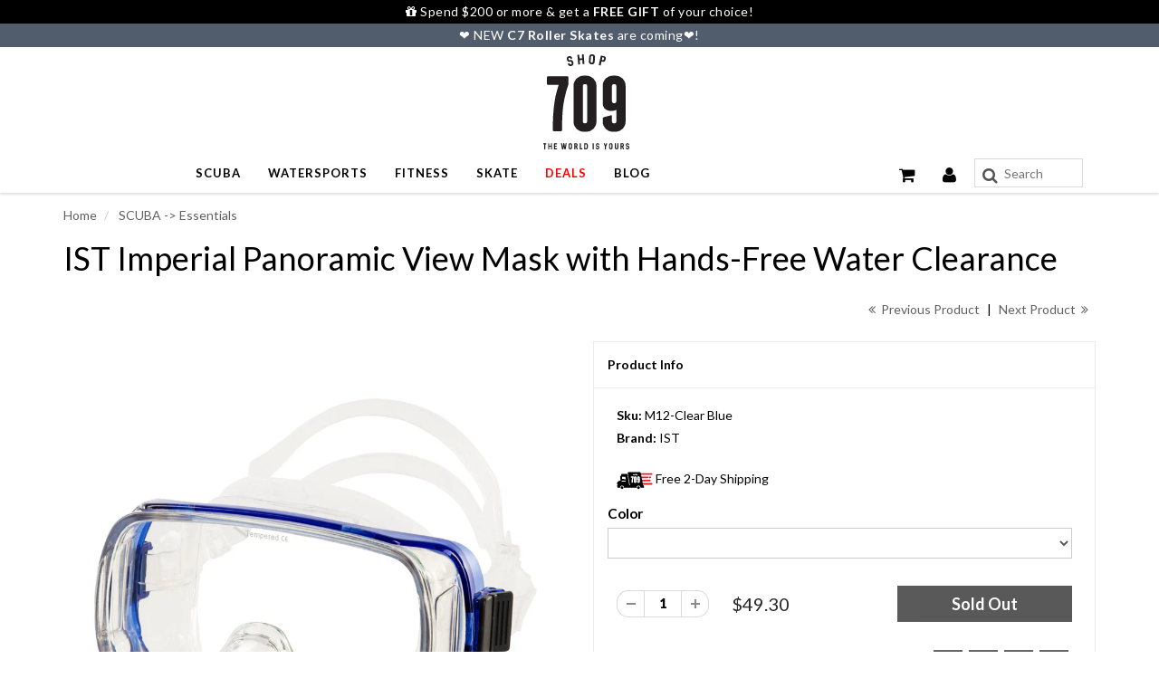

--- FILE ---
content_type: text/html; charset=utf-8
request_url: https://www.shop709.com/collections/watersports-mask-fin-snorkel/products/imperial-multi-window-masks-hand-free-water-clearance
body_size: 65972
content:
<!doctype html>
<html lang="en" class="noIE">
  <head>
<!-- Google Tag Manager -->
<script>(function(w,d,s,l,i){w[l]=w[l]||[];w[l].push({'gtm.start':
new Date().getTime(),event:'gtm.js'});var f=d.getElementsByTagName(s)[0],
j=d.createElement(s),dl=l!='dataLayer'?'&l='+l:'';j.async=true;j.src=
'https://www.googletagmanager.com/gtm.js?id='+i+dl;f.parentNode.insertBefore(j,f);
})(window,document,'script','dataLayer','GTM-TQ6S3VQ');</script>
<!-- End Google Tag Manager -->
    <!-- Basic page needs ================================================== -->
    <meta charset="utf-8">
    <meta name="viewport" content="width=device-width, initial-scale=1, maximum-scale=1">

    <!-- Title and description ================================================== -->
    <title>
      Imperial multi window masks hand free water clearance &ndash; Shop709.com
    </title>

    
    <meta name="description" content="Imperial multi window masks hand free water clearance      &quot;Perfect Mask&quot;By kt from HI on 8/1/2011&quot;This is the best mask I have owned. It fits perfect, in fact, I had to purposely open the mask to fill with water t">
    

    <!-- Helpers ================================================== -->
    
  <meta property="og:type" content="product">
  <meta property="og:title" content="IST Imperial Panoramic View Mask with Hands-Free Water Clearance">
  
  <meta property="og:image" content="http://www.shop709.com/cdn/shop/products/m12-cb-1_800x.jpg?v=1496274861">
  <meta property="og:image:secure_url" content="https://www.shop709.com/cdn/shop/products/m12-cb-1_800x.jpg?v=1496274861">
  
  <meta property="og:image" content="http://www.shop709.com/cdn/shop/products/m12-cgn-1_800x.jpg?v=1496274861">
  <meta property="og:image:secure_url" content="https://www.shop709.com/cdn/shop/products/m12-cgn-1_800x.jpg?v=1496274861">
  
  <meta property="og:image" content="http://www.shop709.com/cdn/shop/products/m12-bs-1_800x.jpg?v=1496274861">
  <meta property="og:image:secure_url" content="https://www.shop709.com/cdn/shop/products/m12-bs-1_800x.jpg?v=1496274861">
  
  <meta property="og:price:amount" content="49.30">
  <meta property="og:price:currency" content="USD">


  <meta property="og:description" content="Imperial multi window masks hand free water clearance      &quot;Perfect Mask&quot;By kt from HI on 8/1/2011&quot;This is the best mask I have owned. It fits perfect, in fact, I had to purposely open the mask to fill with water t">

  <meta property="og:url" content="https://www.shop709.com/products/imperial-multi-window-masks-hand-free-water-clearance">
  <meta property="og:site_name" content="Shop709.com">



  <meta name="twitter:site" content="@shop709">

<meta name="twitter:card" content="summary">

  <meta name="twitter:title" content="IST Imperial Panoramic View Mask with Hands-Free Water Clearance">
  <meta name="twitter:description" content="Panoramic view mask offers maximum field of vision underwater Built-in purge provides hands-free water clearance for convenience Tempered glass, scratch-resistant lens for clarity and safety Silicone skirt and easy-adjust strap for fit, great seal and comfort Durable, high impact plastic frame with quick release, swiveling buckles IST dive equipment has been a trusted name in scuba and watersports gear for over 35 years.  Safety, reliability and quality are our primary design objectives when bringing any new product to our customers, and our IST Imperial Panoramic View Hands-Free Water Clearance Mask is just one more example of that commitment.   The Imperial is designed to be very sturdy and comfortable mask which provides great visibility, fit, durability and comfort.  Most importantly, precision construction of the mask’s side windows increases peripheral vision, and the built in purge function means divers or snorkelers">
  <meta name="twitter:image" content="https://www.shop709.com/cdn/shop/products/m12-cb-1_800x.jpg?v=1496274861">
  <meta name="twitter:image:width" content="240">
  <meta name="twitter:image:height" content="240">

    <link rel="canonical" href="https://www.shop709.com/products/imperial-multi-window-masks-hand-free-water-clearance">
    <meta name="viewport" content="width=device-width,initial-scale=1">
    <meta name="theme-color" content="#020202">

    
    <link rel="shortcut icon" href="//www.shop709.com/cdn/shop/t/229/assets/favicon.png?v=126802633371750894681752662604" type="image/png" />
    
    <link href="//www.shop709.com/cdn/shop/t/229/assets/apps.css?v=55557037572654855251752662686" rel="stylesheet" type="text/css" media="all" />
    <link href="//www.shop709.com/cdn/shop/t/229/assets/style.css?v=143378532302162437341752662686" rel="stylesheet" type="text/css" media="all" />
    <link href="//www.shop709.com/cdn/shop/t/229/assets/flexslider.css?v=38444108472772035371752662686" rel="stylesheet" type="text/css" media="all" />
    <link href="//www.shop709.com/cdn/shop/t/229/assets/flexslider-product.css?v=146424083937678033041752662686" rel="stylesheet" type="text/css" media="all" />
    
    <link rel="stylesheet" type="text/css" href="//fonts.googleapis.com/css?family=Lato:300,400,700,900">
    
    

    <!-- Header hook for plugins ================================================== -->


  <script>window.performance && window.performance.mark && window.performance.mark('shopify.content_for_header.start');</script><meta name="google-site-verification" content="6rVeKETbbAa9vQ8lPa7LM2deHEaYXENJ3tvdiy0c6Dc">
<meta name="google-site-verification" content="Badyb12PAtNd66qVgnSLXQpNaJgiFdez46k0Re_4b7c">
<meta id="shopify-digital-wallet" name="shopify-digital-wallet" content="/19551231/digital_wallets/dialog">
<meta name="shopify-checkout-api-token" content="a392c2c4750b8f1bf921a93deaa93092">
<meta id="in-context-paypal-metadata" data-shop-id="19551231" data-venmo-supported="false" data-environment="production" data-locale="en_US" data-paypal-v4="true" data-currency="USD">
<link rel="alternate" type="application/json+oembed" href="https://www.shop709.com/products/imperial-multi-window-masks-hand-free-water-clearance.oembed">
<script async="async" src="/checkouts/internal/preloads.js?locale=en-US"></script>
<link rel="preconnect" href="https://shop.app" crossorigin="anonymous">
<script async="async" src="https://shop.app/checkouts/internal/preloads.js?locale=en-US&shop_id=19551231" crossorigin="anonymous"></script>
<script id="apple-pay-shop-capabilities" type="application/json">{"shopId":19551231,"countryCode":"US","currencyCode":"USD","merchantCapabilities":["supports3DS"],"merchantId":"gid:\/\/shopify\/Shop\/19551231","merchantName":"Shop709.com","requiredBillingContactFields":["postalAddress","email"],"requiredShippingContactFields":["postalAddress","email"],"shippingType":"shipping","supportedNetworks":["visa","masterCard","amex","discover","elo","jcb"],"total":{"type":"pending","label":"Shop709.com","amount":"1.00"},"shopifyPaymentsEnabled":true,"supportsSubscriptions":true}</script>
<script id="shopify-features" type="application/json">{"accessToken":"a392c2c4750b8f1bf921a93deaa93092","betas":["rich-media-storefront-analytics"],"domain":"www.shop709.com","predictiveSearch":true,"shopId":19551231,"locale":"en"}</script>
<script>var Shopify = Shopify || {};
Shopify.shop = "shop709.myshopify.com";
Shopify.locale = "en";
Shopify.currency = {"active":"USD","rate":"1.0"};
Shopify.country = "US";
Shopify.theme = {"name":"********** Main的副本","id":132339564603,"schema_name":"ShowTime","schema_version":"5.0.6","theme_store_id":687,"role":"main"};
Shopify.theme.handle = "null";
Shopify.theme.style = {"id":null,"handle":null};
Shopify.cdnHost = "www.shop709.com/cdn";
Shopify.routes = Shopify.routes || {};
Shopify.routes.root = "/";</script>
<script type="module">!function(o){(o.Shopify=o.Shopify||{}).modules=!0}(window);</script>
<script>!function(o){function n(){var o=[];function n(){o.push(Array.prototype.slice.apply(arguments))}return n.q=o,n}var t=o.Shopify=o.Shopify||{};t.loadFeatures=n(),t.autoloadFeatures=n()}(window);</script>
<script>
  window.ShopifyPay = window.ShopifyPay || {};
  window.ShopifyPay.apiHost = "shop.app\/pay";
  window.ShopifyPay.redirectState = null;
</script>
<script id="shop-js-analytics" type="application/json">{"pageType":"product"}</script>
<script defer="defer" async type="module" src="//www.shop709.com/cdn/shopifycloud/shop-js/modules/v2/client.init-shop-cart-sync_BN7fPSNr.en.esm.js"></script>
<script defer="defer" async type="module" src="//www.shop709.com/cdn/shopifycloud/shop-js/modules/v2/chunk.common_Cbph3Kss.esm.js"></script>
<script defer="defer" async type="module" src="//www.shop709.com/cdn/shopifycloud/shop-js/modules/v2/chunk.modal_DKumMAJ1.esm.js"></script>
<script type="module">
  await import("//www.shop709.com/cdn/shopifycloud/shop-js/modules/v2/client.init-shop-cart-sync_BN7fPSNr.en.esm.js");
await import("//www.shop709.com/cdn/shopifycloud/shop-js/modules/v2/chunk.common_Cbph3Kss.esm.js");
await import("//www.shop709.com/cdn/shopifycloud/shop-js/modules/v2/chunk.modal_DKumMAJ1.esm.js");

  window.Shopify.SignInWithShop?.initShopCartSync?.({"fedCMEnabled":true,"windoidEnabled":true});

</script>
<script defer="defer" async type="module" src="//www.shop709.com/cdn/shopifycloud/shop-js/modules/v2/client.payment-terms_BxzfvcZJ.en.esm.js"></script>
<script defer="defer" async type="module" src="//www.shop709.com/cdn/shopifycloud/shop-js/modules/v2/chunk.common_Cbph3Kss.esm.js"></script>
<script defer="defer" async type="module" src="//www.shop709.com/cdn/shopifycloud/shop-js/modules/v2/chunk.modal_DKumMAJ1.esm.js"></script>
<script type="module">
  await import("//www.shop709.com/cdn/shopifycloud/shop-js/modules/v2/client.payment-terms_BxzfvcZJ.en.esm.js");
await import("//www.shop709.com/cdn/shopifycloud/shop-js/modules/v2/chunk.common_Cbph3Kss.esm.js");
await import("//www.shop709.com/cdn/shopifycloud/shop-js/modules/v2/chunk.modal_DKumMAJ1.esm.js");

  
</script>
<script>
  window.Shopify = window.Shopify || {};
  if (!window.Shopify.featureAssets) window.Shopify.featureAssets = {};
  window.Shopify.featureAssets['shop-js'] = {"shop-cart-sync":["modules/v2/client.shop-cart-sync_CJVUk8Jm.en.esm.js","modules/v2/chunk.common_Cbph3Kss.esm.js","modules/v2/chunk.modal_DKumMAJ1.esm.js"],"init-fed-cm":["modules/v2/client.init-fed-cm_7Fvt41F4.en.esm.js","modules/v2/chunk.common_Cbph3Kss.esm.js","modules/v2/chunk.modal_DKumMAJ1.esm.js"],"init-shop-email-lookup-coordinator":["modules/v2/client.init-shop-email-lookup-coordinator_Cc088_bR.en.esm.js","modules/v2/chunk.common_Cbph3Kss.esm.js","modules/v2/chunk.modal_DKumMAJ1.esm.js"],"init-windoid":["modules/v2/client.init-windoid_hPopwJRj.en.esm.js","modules/v2/chunk.common_Cbph3Kss.esm.js","modules/v2/chunk.modal_DKumMAJ1.esm.js"],"shop-button":["modules/v2/client.shop-button_B0jaPSNF.en.esm.js","modules/v2/chunk.common_Cbph3Kss.esm.js","modules/v2/chunk.modal_DKumMAJ1.esm.js"],"shop-cash-offers":["modules/v2/client.shop-cash-offers_DPIskqss.en.esm.js","modules/v2/chunk.common_Cbph3Kss.esm.js","modules/v2/chunk.modal_DKumMAJ1.esm.js"],"shop-toast-manager":["modules/v2/client.shop-toast-manager_CK7RT69O.en.esm.js","modules/v2/chunk.common_Cbph3Kss.esm.js","modules/v2/chunk.modal_DKumMAJ1.esm.js"],"init-shop-cart-sync":["modules/v2/client.init-shop-cart-sync_BN7fPSNr.en.esm.js","modules/v2/chunk.common_Cbph3Kss.esm.js","modules/v2/chunk.modal_DKumMAJ1.esm.js"],"init-customer-accounts-sign-up":["modules/v2/client.init-customer-accounts-sign-up_CfPf4CXf.en.esm.js","modules/v2/client.shop-login-button_DeIztwXF.en.esm.js","modules/v2/chunk.common_Cbph3Kss.esm.js","modules/v2/chunk.modal_DKumMAJ1.esm.js"],"pay-button":["modules/v2/client.pay-button_CgIwFSYN.en.esm.js","modules/v2/chunk.common_Cbph3Kss.esm.js","modules/v2/chunk.modal_DKumMAJ1.esm.js"],"init-customer-accounts":["modules/v2/client.init-customer-accounts_DQ3x16JI.en.esm.js","modules/v2/client.shop-login-button_DeIztwXF.en.esm.js","modules/v2/chunk.common_Cbph3Kss.esm.js","modules/v2/chunk.modal_DKumMAJ1.esm.js"],"avatar":["modules/v2/client.avatar_BTnouDA3.en.esm.js"],"init-shop-for-new-customer-accounts":["modules/v2/client.init-shop-for-new-customer-accounts_CsZy_esa.en.esm.js","modules/v2/client.shop-login-button_DeIztwXF.en.esm.js","modules/v2/chunk.common_Cbph3Kss.esm.js","modules/v2/chunk.modal_DKumMAJ1.esm.js"],"shop-follow-button":["modules/v2/client.shop-follow-button_BRMJjgGd.en.esm.js","modules/v2/chunk.common_Cbph3Kss.esm.js","modules/v2/chunk.modal_DKumMAJ1.esm.js"],"checkout-modal":["modules/v2/client.checkout-modal_B9Drz_yf.en.esm.js","modules/v2/chunk.common_Cbph3Kss.esm.js","modules/v2/chunk.modal_DKumMAJ1.esm.js"],"shop-login-button":["modules/v2/client.shop-login-button_DeIztwXF.en.esm.js","modules/v2/chunk.common_Cbph3Kss.esm.js","modules/v2/chunk.modal_DKumMAJ1.esm.js"],"lead-capture":["modules/v2/client.lead-capture_DXYzFM3R.en.esm.js","modules/v2/chunk.common_Cbph3Kss.esm.js","modules/v2/chunk.modal_DKumMAJ1.esm.js"],"shop-login":["modules/v2/client.shop-login_CA5pJqmO.en.esm.js","modules/v2/chunk.common_Cbph3Kss.esm.js","modules/v2/chunk.modal_DKumMAJ1.esm.js"],"payment-terms":["modules/v2/client.payment-terms_BxzfvcZJ.en.esm.js","modules/v2/chunk.common_Cbph3Kss.esm.js","modules/v2/chunk.modal_DKumMAJ1.esm.js"]};
</script>
<script>(function() {
  var isLoaded = false;
  function asyncLoad() {
    if (isLoaded) return;
    isLoaded = true;
    var urls = ["https:\/\/cdn-stamped-io.azureedge.net\/files\/shopify.v2.min.js?shop=shop709.myshopify.com","https:\/\/cdn-scripts.signifyd.com\/shopify\/script-tag.js?shop=shop709.myshopify.com","https:\/\/cdn1.stamped.io\/files\/shopify.v2.min.js?shop=shop709.myshopify.com","https:\/\/cdn1.stamped.io\/files\/widget.min.js?shop=shop709.myshopify.com"];
    for (var i = 0; i < urls.length; i++) {
      var s = document.createElement('script');
      s.type = 'text/javascript';
      s.async = true;
      s.src = urls[i];
      var x = document.getElementsByTagName('script')[0];
      x.parentNode.insertBefore(s, x);
    }
  };
  if(window.attachEvent) {
    window.attachEvent('onload', asyncLoad);
  } else {
    window.addEventListener('load', asyncLoad, false);
  }
})();</script>
<script id="__st">var __st={"a":19551231,"offset":-28800,"reqid":"adf46a73-6eae-4bdd-a491-6cbc8053a5fd-1770011525","pageurl":"www.shop709.com\/collections\/watersports-mask-fin-snorkel\/products\/imperial-multi-window-masks-hand-free-water-clearance","u":"9f556eccfa15","p":"product","rtyp":"product","rid":10650851332};</script>
<script>window.ShopifyPaypalV4VisibilityTracking = true;</script>
<script id="captcha-bootstrap">!function(){'use strict';const t='contact',e='account',n='new_comment',o=[[t,t],['blogs',n],['comments',n],[t,'customer']],c=[[e,'customer_login'],[e,'guest_login'],[e,'recover_customer_password'],[e,'create_customer']],r=t=>t.map((([t,e])=>`form[action*='/${t}']:not([data-nocaptcha='true']) input[name='form_type'][value='${e}']`)).join(','),a=t=>()=>t?[...document.querySelectorAll(t)].map((t=>t.form)):[];function s(){const t=[...o],e=r(t);return a(e)}const i='password',u='form_key',d=['recaptcha-v3-token','g-recaptcha-response','h-captcha-response',i],f=()=>{try{return window.sessionStorage}catch{return}},m='__shopify_v',_=t=>t.elements[u];function p(t,e,n=!1){try{const o=window.sessionStorage,c=JSON.parse(o.getItem(e)),{data:r}=function(t){const{data:e,action:n}=t;return t[m]||n?{data:e,action:n}:{data:t,action:n}}(c);for(const[e,n]of Object.entries(r))t.elements[e]&&(t.elements[e].value=n);n&&o.removeItem(e)}catch(o){console.error('form repopulation failed',{error:o})}}const l='form_type',E='cptcha';function T(t){t.dataset[E]=!0}const w=window,h=w.document,L='Shopify',v='ce_forms',y='captcha';let A=!1;((t,e)=>{const n=(g='f06e6c50-85a8-45c8-87d0-21a2b65856fe',I='https://cdn.shopify.com/shopifycloud/storefront-forms-hcaptcha/ce_storefront_forms_captcha_hcaptcha.v1.5.2.iife.js',D={infoText:'Protected by hCaptcha',privacyText:'Privacy',termsText:'Terms'},(t,e,n)=>{const o=w[L][v],c=o.bindForm;if(c)return c(t,g,e,D).then(n);var r;o.q.push([[t,g,e,D],n]),r=I,A||(h.body.append(Object.assign(h.createElement('script'),{id:'captcha-provider',async:!0,src:r})),A=!0)});var g,I,D;w[L]=w[L]||{},w[L][v]=w[L][v]||{},w[L][v].q=[],w[L][y]=w[L][y]||{},w[L][y].protect=function(t,e){n(t,void 0,e),T(t)},Object.freeze(w[L][y]),function(t,e,n,w,h,L){const[v,y,A,g]=function(t,e,n){const i=e?o:[],u=t?c:[],d=[...i,...u],f=r(d),m=r(i),_=r(d.filter((([t,e])=>n.includes(e))));return[a(f),a(m),a(_),s()]}(w,h,L),I=t=>{const e=t.target;return e instanceof HTMLFormElement?e:e&&e.form},D=t=>v().includes(t);t.addEventListener('submit',(t=>{const e=I(t);if(!e)return;const n=D(e)&&!e.dataset.hcaptchaBound&&!e.dataset.recaptchaBound,o=_(e),c=g().includes(e)&&(!o||!o.value);(n||c)&&t.preventDefault(),c&&!n&&(function(t){try{if(!f())return;!function(t){const e=f();if(!e)return;const n=_(t);if(!n)return;const o=n.value;o&&e.removeItem(o)}(t);const e=Array.from(Array(32),(()=>Math.random().toString(36)[2])).join('');!function(t,e){_(t)||t.append(Object.assign(document.createElement('input'),{type:'hidden',name:u})),t.elements[u].value=e}(t,e),function(t,e){const n=f();if(!n)return;const o=[...t.querySelectorAll(`input[type='${i}']`)].map((({name:t})=>t)),c=[...d,...o],r={};for(const[a,s]of new FormData(t).entries())c.includes(a)||(r[a]=s);n.setItem(e,JSON.stringify({[m]:1,action:t.action,data:r}))}(t,e)}catch(e){console.error('failed to persist form',e)}}(e),e.submit())}));const S=(t,e)=>{t&&!t.dataset[E]&&(n(t,e.some((e=>e===t))),T(t))};for(const o of['focusin','change'])t.addEventListener(o,(t=>{const e=I(t);D(e)&&S(e,y())}));const B=e.get('form_key'),M=e.get(l),P=B&&M;t.addEventListener('DOMContentLoaded',(()=>{const t=y();if(P)for(const e of t)e.elements[l].value===M&&p(e,B);[...new Set([...A(),...v().filter((t=>'true'===t.dataset.shopifyCaptcha))])].forEach((e=>S(e,t)))}))}(h,new URLSearchParams(w.location.search),n,t,e,['guest_login'])})(!0,!0)}();</script>
<script integrity="sha256-4kQ18oKyAcykRKYeNunJcIwy7WH5gtpwJnB7kiuLZ1E=" data-source-attribution="shopify.loadfeatures" defer="defer" src="//www.shop709.com/cdn/shopifycloud/storefront/assets/storefront/load_feature-a0a9edcb.js" crossorigin="anonymous"></script>
<script crossorigin="anonymous" defer="defer" src="//www.shop709.com/cdn/shopifycloud/storefront/assets/shopify_pay/storefront-65b4c6d7.js?v=20250812"></script>
<script data-source-attribution="shopify.dynamic_checkout.dynamic.init">var Shopify=Shopify||{};Shopify.PaymentButton=Shopify.PaymentButton||{isStorefrontPortableWallets:!0,init:function(){window.Shopify.PaymentButton.init=function(){};var t=document.createElement("script");t.src="https://www.shop709.com/cdn/shopifycloud/portable-wallets/latest/portable-wallets.en.js",t.type="module",document.head.appendChild(t)}};
</script>
<script data-source-attribution="shopify.dynamic_checkout.buyer_consent">
  function portableWalletsHideBuyerConsent(e){var t=document.getElementById("shopify-buyer-consent"),n=document.getElementById("shopify-subscription-policy-button");t&&n&&(t.classList.add("hidden"),t.setAttribute("aria-hidden","true"),n.removeEventListener("click",e))}function portableWalletsShowBuyerConsent(e){var t=document.getElementById("shopify-buyer-consent"),n=document.getElementById("shopify-subscription-policy-button");t&&n&&(t.classList.remove("hidden"),t.removeAttribute("aria-hidden"),n.addEventListener("click",e))}window.Shopify?.PaymentButton&&(window.Shopify.PaymentButton.hideBuyerConsent=portableWalletsHideBuyerConsent,window.Shopify.PaymentButton.showBuyerConsent=portableWalletsShowBuyerConsent);
</script>
<script data-source-attribution="shopify.dynamic_checkout.cart.bootstrap">document.addEventListener("DOMContentLoaded",(function(){function t(){return document.querySelector("shopify-accelerated-checkout-cart, shopify-accelerated-checkout")}if(t())Shopify.PaymentButton.init();else{new MutationObserver((function(e,n){t()&&(Shopify.PaymentButton.init(),n.disconnect())})).observe(document.body,{childList:!0,subtree:!0})}}));
</script>
<link id="shopify-accelerated-checkout-styles" rel="stylesheet" media="screen" href="https://www.shop709.com/cdn/shopifycloud/portable-wallets/latest/accelerated-checkout-backwards-compat.css" crossorigin="anonymous">
<style id="shopify-accelerated-checkout-cart">
        #shopify-buyer-consent {
  margin-top: 1em;
  display: inline-block;
  width: 100%;
}

#shopify-buyer-consent.hidden {
  display: none;
}

#shopify-subscription-policy-button {
  background: none;
  border: none;
  padding: 0;
  text-decoration: underline;
  font-size: inherit;
  cursor: pointer;
}

#shopify-subscription-policy-button::before {
  box-shadow: none;
}

      </style>

<script>window.performance && window.performance.mark && window.performance.mark('shopify.content_for_header.end');</script>

    <!--[if lt IE 9]>
    <script src="//html5shiv.googlecode.com/svn/trunk/html5.js" type="text/javascript"></script>
    <![endif]-->

    

<script src="//ajax.googleapis.com/ajax/libs/jquery/2.2.4/jquery.min.js" type="text/javascript"></script>
    
    <!-- Theme Global App JS ================================================== -->
    <script>
      var app = app || {
        data:{
          template:"product",
          money_format: "${{amount}}"
        }
      }
    </script>




  <!-- BEGIN app block: shopify://apps/uppromote-affiliate/blocks/core-script/64c32457-930d-4cb9-9641-e24c0d9cf1f4 --><!-- BEGIN app snippet: core-metafields-setting --><!--suppress ES6ConvertVarToLetConst -->
<script type="application/json" id="core-uppromote-settings">{"app_env":{"env":"production"}}</script>
<script type="application/json" id="core-uppromote-cart">{"note":null,"attributes":{},"original_total_price":0,"total_price":0,"total_discount":0,"total_weight":0.0,"item_count":0,"items":[],"requires_shipping":false,"currency":"USD","items_subtotal_price":0,"cart_level_discount_applications":[],"checkout_charge_amount":0}</script>
<script id="core-uppromote-quick-store-tracking-vars">
    function getDocumentContext(){const{href:a,hash:b,host:c,hostname:d,origin:e,pathname:f,port:g,protocol:h,search:i}=window.location,j=document.referrer,k=document.characterSet,l=document.title;return{location:{href:a,hash:b,host:c,hostname:d,origin:e,pathname:f,port:g,protocol:h,search:i},referrer:j||document.location.href,characterSet:k,title:l}}function getNavigatorContext(){const{language:a,cookieEnabled:b,languages:c,userAgent:d}=navigator;return{language:a,cookieEnabled:b,languages:c,userAgent:d}}function getWindowContext(){const{innerHeight:a,innerWidth:b,outerHeight:c,outerWidth:d,origin:e,screen:{height:j,width:k},screenX:f,screenY:g,scrollX:h,scrollY:i}=window;return{innerHeight:a,innerWidth:b,outerHeight:c,outerWidth:d,origin:e,screen:{screenHeight:j,screenWidth:k},screenX:f,screenY:g,scrollX:h,scrollY:i,location:getDocumentContext().location}}function getContext(){return{document:getDocumentContext(),navigator:getNavigatorContext(),window:getWindowContext()}}
    if (window.location.href.includes('?sca_ref=')) {
        localStorage.setItem('__up_lastViewedPageContext', JSON.stringify({
            context: getContext(),
            timestamp: new Date().toISOString(),
        }))
    }
</script>

<script id="core-uppromote-setting-booster">
    var UpPromoteCoreSettings = JSON.parse(document.getElementById('core-uppromote-settings').textContent)
    UpPromoteCoreSettings.currentCart = JSON.parse(document.getElementById('core-uppromote-cart')?.textContent || '{}')
    const idToClean = ['core-uppromote-settings', 'core-uppromote-cart', 'core-uppromote-setting-booster', 'core-uppromote-quick-store-tracking-vars']
    idToClean.forEach(id => {
        document.getElementById(id)?.remove()
    })
</script>
<!-- END app snippet -->


<!-- END app block --><script src="https://cdn.shopify.com/extensions/019be912-7856-7c1f-9705-c70a8c8d7a8b/app-109/assets/core.min.js" type="text/javascript" defer="defer"></script>
<link href="https://monorail-edge.shopifysvc.com" rel="dns-prefetch">
<script>(function(){if ("sendBeacon" in navigator && "performance" in window) {try {var session_token_from_headers = performance.getEntriesByType('navigation')[0].serverTiming.find(x => x.name == '_s').description;} catch {var session_token_from_headers = undefined;}var session_cookie_matches = document.cookie.match(/_shopify_s=([^;]*)/);var session_token_from_cookie = session_cookie_matches && session_cookie_matches.length === 2 ? session_cookie_matches[1] : "";var session_token = session_token_from_headers || session_token_from_cookie || "";function handle_abandonment_event(e) {var entries = performance.getEntries().filter(function(entry) {return /monorail-edge.shopifysvc.com/.test(entry.name);});if (!window.abandonment_tracked && entries.length === 0) {window.abandonment_tracked = true;var currentMs = Date.now();var navigation_start = performance.timing.navigationStart;var payload = {shop_id: 19551231,url: window.location.href,navigation_start,duration: currentMs - navigation_start,session_token,page_type: "product"};window.navigator.sendBeacon("https://monorail-edge.shopifysvc.com/v1/produce", JSON.stringify({schema_id: "online_store_buyer_site_abandonment/1.1",payload: payload,metadata: {event_created_at_ms: currentMs,event_sent_at_ms: currentMs}}));}}window.addEventListener('pagehide', handle_abandonment_event);}}());</script>
<script id="web-pixels-manager-setup">(function e(e,d,r,n,o){if(void 0===o&&(o={}),!Boolean(null===(a=null===(i=window.Shopify)||void 0===i?void 0:i.analytics)||void 0===a?void 0:a.replayQueue)){var i,a;window.Shopify=window.Shopify||{};var t=window.Shopify;t.analytics=t.analytics||{};var s=t.analytics;s.replayQueue=[],s.publish=function(e,d,r){return s.replayQueue.push([e,d,r]),!0};try{self.performance.mark("wpm:start")}catch(e){}var l=function(){var e={modern:/Edge?\/(1{2}[4-9]|1[2-9]\d|[2-9]\d{2}|\d{4,})\.\d+(\.\d+|)|Firefox\/(1{2}[4-9]|1[2-9]\d|[2-9]\d{2}|\d{4,})\.\d+(\.\d+|)|Chrom(ium|e)\/(9{2}|\d{3,})\.\d+(\.\d+|)|(Maci|X1{2}).+ Version\/(15\.\d+|(1[6-9]|[2-9]\d|\d{3,})\.\d+)([,.]\d+|)( \(\w+\)|)( Mobile\/\w+|) Safari\/|Chrome.+OPR\/(9{2}|\d{3,})\.\d+\.\d+|(CPU[ +]OS|iPhone[ +]OS|CPU[ +]iPhone|CPU IPhone OS|CPU iPad OS)[ +]+(15[._]\d+|(1[6-9]|[2-9]\d|\d{3,})[._]\d+)([._]\d+|)|Android:?[ /-](13[3-9]|1[4-9]\d|[2-9]\d{2}|\d{4,})(\.\d+|)(\.\d+|)|Android.+Firefox\/(13[5-9]|1[4-9]\d|[2-9]\d{2}|\d{4,})\.\d+(\.\d+|)|Android.+Chrom(ium|e)\/(13[3-9]|1[4-9]\d|[2-9]\d{2}|\d{4,})\.\d+(\.\d+|)|SamsungBrowser\/([2-9]\d|\d{3,})\.\d+/,legacy:/Edge?\/(1[6-9]|[2-9]\d|\d{3,})\.\d+(\.\d+|)|Firefox\/(5[4-9]|[6-9]\d|\d{3,})\.\d+(\.\d+|)|Chrom(ium|e)\/(5[1-9]|[6-9]\d|\d{3,})\.\d+(\.\d+|)([\d.]+$|.*Safari\/(?![\d.]+ Edge\/[\d.]+$))|(Maci|X1{2}).+ Version\/(10\.\d+|(1[1-9]|[2-9]\d|\d{3,})\.\d+)([,.]\d+|)( \(\w+\)|)( Mobile\/\w+|) Safari\/|Chrome.+OPR\/(3[89]|[4-9]\d|\d{3,})\.\d+\.\d+|(CPU[ +]OS|iPhone[ +]OS|CPU[ +]iPhone|CPU IPhone OS|CPU iPad OS)[ +]+(10[._]\d+|(1[1-9]|[2-9]\d|\d{3,})[._]\d+)([._]\d+|)|Android:?[ /-](13[3-9]|1[4-9]\d|[2-9]\d{2}|\d{4,})(\.\d+|)(\.\d+|)|Mobile Safari.+OPR\/([89]\d|\d{3,})\.\d+\.\d+|Android.+Firefox\/(13[5-9]|1[4-9]\d|[2-9]\d{2}|\d{4,})\.\d+(\.\d+|)|Android.+Chrom(ium|e)\/(13[3-9]|1[4-9]\d|[2-9]\d{2}|\d{4,})\.\d+(\.\d+|)|Android.+(UC? ?Browser|UCWEB|U3)[ /]?(15\.([5-9]|\d{2,})|(1[6-9]|[2-9]\d|\d{3,})\.\d+)\.\d+|SamsungBrowser\/(5\.\d+|([6-9]|\d{2,})\.\d+)|Android.+MQ{2}Browser\/(14(\.(9|\d{2,})|)|(1[5-9]|[2-9]\d|\d{3,})(\.\d+|))(\.\d+|)|K[Aa][Ii]OS\/(3\.\d+|([4-9]|\d{2,})\.\d+)(\.\d+|)/},d=e.modern,r=e.legacy,n=navigator.userAgent;return n.match(d)?"modern":n.match(r)?"legacy":"unknown"}(),u="modern"===l?"modern":"legacy",c=(null!=n?n:{modern:"",legacy:""})[u],f=function(e){return[e.baseUrl,"/wpm","/b",e.hashVersion,"modern"===e.buildTarget?"m":"l",".js"].join("")}({baseUrl:d,hashVersion:r,buildTarget:u}),m=function(e){var d=e.version,r=e.bundleTarget,n=e.surface,o=e.pageUrl,i=e.monorailEndpoint;return{emit:function(e){var a=e.status,t=e.errorMsg,s=(new Date).getTime(),l=JSON.stringify({metadata:{event_sent_at_ms:s},events:[{schema_id:"web_pixels_manager_load/3.1",payload:{version:d,bundle_target:r,page_url:o,status:a,surface:n,error_msg:t},metadata:{event_created_at_ms:s}}]});if(!i)return console&&console.warn&&console.warn("[Web Pixels Manager] No Monorail endpoint provided, skipping logging."),!1;try{return self.navigator.sendBeacon.bind(self.navigator)(i,l)}catch(e){}var u=new XMLHttpRequest;try{return u.open("POST",i,!0),u.setRequestHeader("Content-Type","text/plain"),u.send(l),!0}catch(e){return console&&console.warn&&console.warn("[Web Pixels Manager] Got an unhandled error while logging to Monorail."),!1}}}}({version:r,bundleTarget:l,surface:e.surface,pageUrl:self.location.href,monorailEndpoint:e.monorailEndpoint});try{o.browserTarget=l,function(e){var d=e.src,r=e.async,n=void 0===r||r,o=e.onload,i=e.onerror,a=e.sri,t=e.scriptDataAttributes,s=void 0===t?{}:t,l=document.createElement("script"),u=document.querySelector("head"),c=document.querySelector("body");if(l.async=n,l.src=d,a&&(l.integrity=a,l.crossOrigin="anonymous"),s)for(var f in s)if(Object.prototype.hasOwnProperty.call(s,f))try{l.dataset[f]=s[f]}catch(e){}if(o&&l.addEventListener("load",o),i&&l.addEventListener("error",i),u)u.appendChild(l);else{if(!c)throw new Error("Did not find a head or body element to append the script");c.appendChild(l)}}({src:f,async:!0,onload:function(){if(!function(){var e,d;return Boolean(null===(d=null===(e=window.Shopify)||void 0===e?void 0:e.analytics)||void 0===d?void 0:d.initialized)}()){var d=window.webPixelsManager.init(e)||void 0;if(d){var r=window.Shopify.analytics;r.replayQueue.forEach((function(e){var r=e[0],n=e[1],o=e[2];d.publishCustomEvent(r,n,o)})),r.replayQueue=[],r.publish=d.publishCustomEvent,r.visitor=d.visitor,r.initialized=!0}}},onerror:function(){return m.emit({status:"failed",errorMsg:"".concat(f," has failed to load")})},sri:function(e){var d=/^sha384-[A-Za-z0-9+/=]+$/;return"string"==typeof e&&d.test(e)}(c)?c:"",scriptDataAttributes:o}),m.emit({status:"loading"})}catch(e){m.emit({status:"failed",errorMsg:(null==e?void 0:e.message)||"Unknown error"})}}})({shopId: 19551231,storefrontBaseUrl: "https://www.shop709.com",extensionsBaseUrl: "https://extensions.shopifycdn.com/cdn/shopifycloud/web-pixels-manager",monorailEndpoint: "https://monorail-edge.shopifysvc.com/unstable/produce_batch",surface: "storefront-renderer",enabledBetaFlags: ["2dca8a86"],webPixelsConfigList: [{"id":"323715131","configuration":"{\"config\":\"{\\\"pixel_id\\\":\\\"G-QD0JENJSBN\\\",\\\"target_country\\\":\\\"US\\\",\\\"gtag_events\\\":[{\\\"type\\\":\\\"begin_checkout\\\",\\\"action_label\\\":[\\\"G-QD0JENJSBN\\\",\\\"AW-10875453427\\\/-ivsCOu8m60DEPP_6MEo\\\"]},{\\\"type\\\":\\\"search\\\",\\\"action_label\\\":[\\\"G-QD0JENJSBN\\\",\\\"AW-10875453427\\\/KfeMCO68m60DEPP_6MEo\\\"]},{\\\"type\\\":\\\"view_item\\\",\\\"action_label\\\":[\\\"G-QD0JENJSBN\\\",\\\"AW-10875453427\\\/deyhCOW8m60DEPP_6MEo\\\",\\\"MC-2JG8YB6XN1\\\"]},{\\\"type\\\":\\\"purchase\\\",\\\"action_label\\\":[\\\"G-QD0JENJSBN\\\",\\\"AW-10875453427\\\/KdT1COK8m60DEPP_6MEo\\\",\\\"MC-2JG8YB6XN1\\\"]},{\\\"type\\\":\\\"page_view\\\",\\\"action_label\\\":[\\\"G-QD0JENJSBN\\\",\\\"AW-10875453427\\\/7oDWCN-8m60DEPP_6MEo\\\",\\\"MC-2JG8YB6XN1\\\"]},{\\\"type\\\":\\\"add_payment_info\\\",\\\"action_label\\\":[\\\"G-QD0JENJSBN\\\",\\\"AW-10875453427\\\/itiQCPG8m60DEPP_6MEo\\\"]},{\\\"type\\\":\\\"add_to_cart\\\",\\\"action_label\\\":[\\\"G-QD0JENJSBN\\\",\\\"AW-10875453427\\\/weQtCOi8m60DEPP_6MEo\\\"]}],\\\"enable_monitoring_mode\\\":false}\"}","eventPayloadVersion":"v1","runtimeContext":"OPEN","scriptVersion":"b2a88bafab3e21179ed38636efcd8a93","type":"APP","apiClientId":1780363,"privacyPurposes":[],"dataSharingAdjustments":{"protectedCustomerApprovalScopes":["read_customer_address","read_customer_email","read_customer_name","read_customer_personal_data","read_customer_phone"]}},{"id":"141230139","configuration":"{\"pixel_id\":\"264972390632614\",\"pixel_type\":\"facebook_pixel\",\"metaapp_system_user_token\":\"-\"}","eventPayloadVersion":"v1","runtimeContext":"OPEN","scriptVersion":"ca16bc87fe92b6042fbaa3acc2fbdaa6","type":"APP","apiClientId":2329312,"privacyPurposes":["ANALYTICS","MARKETING","SALE_OF_DATA"],"dataSharingAdjustments":{"protectedCustomerApprovalScopes":["read_customer_address","read_customer_email","read_customer_name","read_customer_personal_data","read_customer_phone"]}},{"id":"34504763","configuration":"{\"tagID\":\"2612467311798\"}","eventPayloadVersion":"v1","runtimeContext":"STRICT","scriptVersion":"18031546ee651571ed29edbe71a3550b","type":"APP","apiClientId":3009811,"privacyPurposes":["ANALYTICS","MARKETING","SALE_OF_DATA"],"dataSharingAdjustments":{"protectedCustomerApprovalScopes":["read_customer_address","read_customer_email","read_customer_name","read_customer_personal_data","read_customer_phone"]}},{"id":"shopify-app-pixel","configuration":"{}","eventPayloadVersion":"v1","runtimeContext":"STRICT","scriptVersion":"0450","apiClientId":"shopify-pixel","type":"APP","privacyPurposes":["ANALYTICS","MARKETING"]},{"id":"shopify-custom-pixel","eventPayloadVersion":"v1","runtimeContext":"LAX","scriptVersion":"0450","apiClientId":"shopify-pixel","type":"CUSTOM","privacyPurposes":["ANALYTICS","MARKETING"]}],isMerchantRequest: false,initData: {"shop":{"name":"Shop709.com","paymentSettings":{"currencyCode":"USD"},"myshopifyDomain":"shop709.myshopify.com","countryCode":"US","storefrontUrl":"https:\/\/www.shop709.com"},"customer":null,"cart":null,"checkout":null,"productVariants":[{"price":{"amount":49.3,"currencyCode":"USD"},"product":{"title":"IST Imperial Panoramic View Mask with Hands-Free Water Clearance","vendor":"IST","id":"10650851332","untranslatedTitle":"IST Imperial Panoramic View Mask with Hands-Free Water Clearance","url":"\/products\/imperial-multi-window-masks-hand-free-water-clearance","type":"Mask"},"id":"39826619076","image":{"src":"\/\/www.shop709.com\/cdn\/shop\/products\/m12-cb-1.jpg?v=1496274861"},"sku":"M12-Clear Blue","title":"Clear Blue","untranslatedTitle":"Clear Blue"},{"price":{"amount":49.3,"currencyCode":"USD"},"product":{"title":"IST Imperial Panoramic View Mask with Hands-Free Water Clearance","vendor":"IST","id":"10650851332","untranslatedTitle":"IST Imperial Panoramic View Mask with Hands-Free Water Clearance","url":"\/products\/imperial-multi-window-masks-hand-free-water-clearance","type":"Mask"},"id":"39826619140","image":{"src":"\/\/www.shop709.com\/cdn\/shop\/products\/m12-cgn-1.jpg?v=1496274861"},"sku":"M12-Green","title":"Green","untranslatedTitle":"Green"},{"price":{"amount":49.3,"currencyCode":"USD"},"product":{"title":"IST Imperial Panoramic View Mask with Hands-Free Water Clearance","vendor":"IST","id":"10650851332","untranslatedTitle":"IST Imperial Panoramic View Mask with Hands-Free Water Clearance","url":"\/products\/imperial-multi-window-masks-hand-free-water-clearance","type":"Mask"},"id":"39826619204","image":{"src":"\/\/www.shop709.com\/cdn\/shop\/products\/m12-bs-1.jpg?v=1496274861"},"sku":"M12-Black Silicone","title":"Black Silicone","untranslatedTitle":"Black Silicone"},{"price":{"amount":49.3,"currencyCode":"USD"},"product":{"title":"IST Imperial Panoramic View Mask with Hands-Free Water Clearance","vendor":"IST","id":"10650851332","untranslatedTitle":"IST Imperial Panoramic View Mask with Hands-Free Water Clearance","url":"\/products\/imperial-multi-window-masks-hand-free-water-clearance","type":"Mask"},"id":"39826619268","image":{"src":"\/\/www.shop709.com\/cdn\/shop\/products\/m12-ny-1.jpg?v=1496274861"},"sku":"M12-Yellow","title":"Yellow","untranslatedTitle":"Yellow"}],"purchasingCompany":null},},"https://www.shop709.com/cdn","1d2a099fw23dfb22ep557258f5m7a2edbae",{"modern":"","legacy":""},{"shopId":"19551231","storefrontBaseUrl":"https:\/\/www.shop709.com","extensionBaseUrl":"https:\/\/extensions.shopifycdn.com\/cdn\/shopifycloud\/web-pixels-manager","surface":"storefront-renderer","enabledBetaFlags":"[\"2dca8a86\"]","isMerchantRequest":"false","hashVersion":"1d2a099fw23dfb22ep557258f5m7a2edbae","publish":"custom","events":"[[\"page_viewed\",{}],[\"product_viewed\",{\"productVariant\":{\"price\":{\"amount\":49.3,\"currencyCode\":\"USD\"},\"product\":{\"title\":\"IST Imperial Panoramic View Mask with Hands-Free Water Clearance\",\"vendor\":\"IST\",\"id\":\"10650851332\",\"untranslatedTitle\":\"IST Imperial Panoramic View Mask with Hands-Free Water Clearance\",\"url\":\"\/products\/imperial-multi-window-masks-hand-free-water-clearance\",\"type\":\"Mask\"},\"id\":\"39826619076\",\"image\":{\"src\":\"\/\/www.shop709.com\/cdn\/shop\/products\/m12-cb-1.jpg?v=1496274861\"},\"sku\":\"M12-Clear Blue\",\"title\":\"Clear Blue\",\"untranslatedTitle\":\"Clear Blue\"}}]]"});</script><script>
  window.ShopifyAnalytics = window.ShopifyAnalytics || {};
  window.ShopifyAnalytics.meta = window.ShopifyAnalytics.meta || {};
  window.ShopifyAnalytics.meta.currency = 'USD';
  var meta = {"product":{"id":10650851332,"gid":"gid:\/\/shopify\/Product\/10650851332","vendor":"IST","type":"Mask","handle":"imperial-multi-window-masks-hand-free-water-clearance","variants":[{"id":39826619076,"price":4930,"name":"IST Imperial Panoramic View Mask with Hands-Free Water Clearance - Clear Blue","public_title":"Clear Blue","sku":"M12-Clear Blue"},{"id":39826619140,"price":4930,"name":"IST Imperial Panoramic View Mask with Hands-Free Water Clearance - Green","public_title":"Green","sku":"M12-Green"},{"id":39826619204,"price":4930,"name":"IST Imperial Panoramic View Mask with Hands-Free Water Clearance - Black Silicone","public_title":"Black Silicone","sku":"M12-Black Silicone"},{"id":39826619268,"price":4930,"name":"IST Imperial Panoramic View Mask with Hands-Free Water Clearance - Yellow","public_title":"Yellow","sku":"M12-Yellow"}],"remote":false},"page":{"pageType":"product","resourceType":"product","resourceId":10650851332,"requestId":"adf46a73-6eae-4bdd-a491-6cbc8053a5fd-1770011525"}};
  for (var attr in meta) {
    window.ShopifyAnalytics.meta[attr] = meta[attr];
  }
</script>
<script class="analytics">
  (function () {
    var customDocumentWrite = function(content) {
      var jquery = null;

      if (window.jQuery) {
        jquery = window.jQuery;
      } else if (window.Checkout && window.Checkout.$) {
        jquery = window.Checkout.$;
      }

      if (jquery) {
        jquery('body').append(content);
      }
    };

    var hasLoggedConversion = function(token) {
      if (token) {
        return document.cookie.indexOf('loggedConversion=' + token) !== -1;
      }
      return false;
    }

    var setCookieIfConversion = function(token) {
      if (token) {
        var twoMonthsFromNow = new Date(Date.now());
        twoMonthsFromNow.setMonth(twoMonthsFromNow.getMonth() + 2);

        document.cookie = 'loggedConversion=' + token + '; expires=' + twoMonthsFromNow;
      }
    }

    var trekkie = window.ShopifyAnalytics.lib = window.trekkie = window.trekkie || [];
    if (trekkie.integrations) {
      return;
    }
    trekkie.methods = [
      'identify',
      'page',
      'ready',
      'track',
      'trackForm',
      'trackLink'
    ];
    trekkie.factory = function(method) {
      return function() {
        var args = Array.prototype.slice.call(arguments);
        args.unshift(method);
        trekkie.push(args);
        return trekkie;
      };
    };
    for (var i = 0; i < trekkie.methods.length; i++) {
      var key = trekkie.methods[i];
      trekkie[key] = trekkie.factory(key);
    }
    trekkie.load = function(config) {
      trekkie.config = config || {};
      trekkie.config.initialDocumentCookie = document.cookie;
      var first = document.getElementsByTagName('script')[0];
      var script = document.createElement('script');
      script.type = 'text/javascript';
      script.onerror = function(e) {
        var scriptFallback = document.createElement('script');
        scriptFallback.type = 'text/javascript';
        scriptFallback.onerror = function(error) {
                var Monorail = {
      produce: function produce(monorailDomain, schemaId, payload) {
        var currentMs = new Date().getTime();
        var event = {
          schema_id: schemaId,
          payload: payload,
          metadata: {
            event_created_at_ms: currentMs,
            event_sent_at_ms: currentMs
          }
        };
        return Monorail.sendRequest("https://" + monorailDomain + "/v1/produce", JSON.stringify(event));
      },
      sendRequest: function sendRequest(endpointUrl, payload) {
        // Try the sendBeacon API
        if (window && window.navigator && typeof window.navigator.sendBeacon === 'function' && typeof window.Blob === 'function' && !Monorail.isIos12()) {
          var blobData = new window.Blob([payload], {
            type: 'text/plain'
          });

          if (window.navigator.sendBeacon(endpointUrl, blobData)) {
            return true;
          } // sendBeacon was not successful

        } // XHR beacon

        var xhr = new XMLHttpRequest();

        try {
          xhr.open('POST', endpointUrl);
          xhr.setRequestHeader('Content-Type', 'text/plain');
          xhr.send(payload);
        } catch (e) {
          console.log(e);
        }

        return false;
      },
      isIos12: function isIos12() {
        return window.navigator.userAgent.lastIndexOf('iPhone; CPU iPhone OS 12_') !== -1 || window.navigator.userAgent.lastIndexOf('iPad; CPU OS 12_') !== -1;
      }
    };
    Monorail.produce('monorail-edge.shopifysvc.com',
      'trekkie_storefront_load_errors/1.1',
      {shop_id: 19551231,
      theme_id: 132339564603,
      app_name: "storefront",
      context_url: window.location.href,
      source_url: "//www.shop709.com/cdn/s/trekkie.storefront.c59ea00e0474b293ae6629561379568a2d7c4bba.min.js"});

        };
        scriptFallback.async = true;
        scriptFallback.src = '//www.shop709.com/cdn/s/trekkie.storefront.c59ea00e0474b293ae6629561379568a2d7c4bba.min.js';
        first.parentNode.insertBefore(scriptFallback, first);
      };
      script.async = true;
      script.src = '//www.shop709.com/cdn/s/trekkie.storefront.c59ea00e0474b293ae6629561379568a2d7c4bba.min.js';
      first.parentNode.insertBefore(script, first);
    };
    trekkie.load(
      {"Trekkie":{"appName":"storefront","development":false,"defaultAttributes":{"shopId":19551231,"isMerchantRequest":null,"themeId":132339564603,"themeCityHash":"2097023815537033489","contentLanguage":"en","currency":"USD"},"isServerSideCookieWritingEnabled":true,"monorailRegion":"shop_domain","enabledBetaFlags":["65f19447","b5387b81"]},"Session Attribution":{},"S2S":{"facebookCapiEnabled":true,"source":"trekkie-storefront-renderer","apiClientId":580111}}
    );

    var loaded = false;
    trekkie.ready(function() {
      if (loaded) return;
      loaded = true;

      window.ShopifyAnalytics.lib = window.trekkie;

      var originalDocumentWrite = document.write;
      document.write = customDocumentWrite;
      try { window.ShopifyAnalytics.merchantGoogleAnalytics.call(this); } catch(error) {};
      document.write = originalDocumentWrite;

      window.ShopifyAnalytics.lib.page(null,{"pageType":"product","resourceType":"product","resourceId":10650851332,"requestId":"adf46a73-6eae-4bdd-a491-6cbc8053a5fd-1770011525","shopifyEmitted":true});

      var match = window.location.pathname.match(/checkouts\/(.+)\/(thank_you|post_purchase)/)
      var token = match? match[1]: undefined;
      if (!hasLoggedConversion(token)) {
        setCookieIfConversion(token);
        window.ShopifyAnalytics.lib.track("Viewed Product",{"currency":"USD","variantId":39826619076,"productId":10650851332,"productGid":"gid:\/\/shopify\/Product\/10650851332","name":"IST Imperial Panoramic View Mask with Hands-Free Water Clearance - Clear Blue","price":"49.30","sku":"M12-Clear Blue","brand":"IST","variant":"Clear Blue","category":"Mask","nonInteraction":true,"remote":false},undefined,undefined,{"shopifyEmitted":true});
      window.ShopifyAnalytics.lib.track("monorail:\/\/trekkie_storefront_viewed_product\/1.1",{"currency":"USD","variantId":39826619076,"productId":10650851332,"productGid":"gid:\/\/shopify\/Product\/10650851332","name":"IST Imperial Panoramic View Mask with Hands-Free Water Clearance - Clear Blue","price":"49.30","sku":"M12-Clear Blue","brand":"IST","variant":"Clear Blue","category":"Mask","nonInteraction":true,"remote":false,"referer":"https:\/\/www.shop709.com\/collections\/watersports-mask-fin-snorkel\/products\/imperial-multi-window-masks-hand-free-water-clearance"});
      }
    });


        var eventsListenerScript = document.createElement('script');
        eventsListenerScript.async = true;
        eventsListenerScript.src = "//www.shop709.com/cdn/shopifycloud/storefront/assets/shop_events_listener-3da45d37.js";
        document.getElementsByTagName('head')[0].appendChild(eventsListenerScript);

})();</script>
  <script>
  if (!window.ga || (window.ga && typeof window.ga !== 'function')) {
    window.ga = function ga() {
      (window.ga.q = window.ga.q || []).push(arguments);
      if (window.Shopify && window.Shopify.analytics && typeof window.Shopify.analytics.publish === 'function') {
        window.Shopify.analytics.publish("ga_stub_called", {}, {sendTo: "google_osp_migration"});
      }
      console.error("Shopify's Google Analytics stub called with:", Array.from(arguments), "\nSee https://help.shopify.com/manual/promoting-marketing/pixels/pixel-migration#google for more information.");
    };
    if (window.Shopify && window.Shopify.analytics && typeof window.Shopify.analytics.publish === 'function') {
      window.Shopify.analytics.publish("ga_stub_initialized", {}, {sendTo: "google_osp_migration"});
    }
  }
</script>
<script
  defer
  src="https://www.shop709.com/cdn/shopifycloud/perf-kit/shopify-perf-kit-3.1.0.min.js"
  data-application="storefront-renderer"
  data-shop-id="19551231"
  data-render-region="gcp-us-east1"
  data-page-type="product"
  data-theme-instance-id="132339564603"
  data-theme-name="ShowTime"
  data-theme-version="5.0.6"
  data-monorail-region="shop_domain"
  data-resource-timing-sampling-rate="10"
  data-shs="true"
  data-shs-beacon="true"
  data-shs-export-with-fetch="true"
  data-shs-logs-sample-rate="1"
  data-shs-beacon-endpoint="https://www.shop709.com/api/collect"
></script>
</head>

  <body id="imperial-multi-window-masks-hand-free-water-clearance" class="template-product" >
<!-- Google Tag Manager (noscript) -->
<noscript><iframe src="https://www.googletagmanager.com/ns.html?id=GTM-TQ6S3VQ"
height="0" width="0" style="display:none;visibility:hidden"></iframe></noscript>
<!-- End Google Tag Manager (noscript) -->
    <div class="wsmenucontainer clearfix">
      <div class="overlapblackbg"></div>
      

      <div id="shopify-section-header" class="shopify-section">
    <div class="promo-bar promo-msg">

 
  
  
  
 <a href="/collections/pick-your-own-free-gift">  
    <p style="background-color:#000000 ; color: #ffffff; letter-spacing: .5px;"><i class="fa fa-gift"></i> Spend $200 or more & get a <b style="text-transform: uppercase;">free gift</b> of your choice! </p>   
 </a> 
    <a href="/collections/forget-me-not">
 <p style="background-color:#515d6c; color: #ffffff; letter-spacing: 0.5px;"> ❤️ NEW <b>C7 Roller Skates</b> are coming❤️!⁠</p>
  </a> 
   

  
  
  
  
  
</div>


<div id="header" data-section-id="header" data-section-type="header-section">
        
        
        <div class="header_top">
  <div class="container">

      
  <a href="/" itemprop="url">
                    <div class="retina-img">
                      <svg xmlns="http://www.w3.org/2000/svg" viewBox="0 0 1351.35 1500.001">
   <title>Shop709.com</title>
  <g id="_709" data-name="709">
    <path d="M225.627,1205.3a15.047,15.047,0,0,1-2.487-8.672q0-115.149,6.2-229.057,6.166-113.909,23.527-226.607,14.849-92.866,33.426-158.491t29.713-100.3H148.842c-4.94,0-8.655-1.64-11.142-4.956a15.328,15.328,0,0,1-4.94-11.142V362.067q0-3.7,4.94-11.142a15.474,15.474,0,0,1,11.142-4.957H452.215a16.909,16.909,0,0,1,12.386,4.957c3.281,4.958,4.957,8.673,4.957,11.142V477.219a1236.264,1236.264,0,0,0-42.719,136.83q-16.74,67.5-27.241,124.445-10.548,56.953-14.875,97.826-4.352,40.833-5.561,56.953-6.219,74.288-8.051,147.971-1.865,73.668-1.866,155.383,0,16.118-16.081,16.1H239.238a15.476,15.476,0,0,1-13.611-7.429" transform="translate(-74.325 0)" fill="#231f20"/>
    <path d="M909.106,1065.377a150.56,150.56,0,0,1-12.37,60.668,156.879,156.879,0,0,1-82.969,82.969A150.83,150.83,0,0,1,753.1,1221.4H706.045a150.655,150.655,0,0,1-60.667-12.385,156.716,156.716,0,0,1-82.969-82.969,150.3,150.3,0,0,1-12.386-60.668V493.317a150.542,150.542,0,0,1,12.386-60.668,156.854,156.854,0,0,1,82.969-82.968A150.656,150.656,0,0,1,706.045,337.3H753.1a150.831,150.831,0,0,1,60.668,12.386,157.017,157.017,0,0,1,82.969,82.968,150.8,150.8,0,0,1,12.37,60.668ZM764.242,499.519a29.605,29.605,0,0,0-29.712-29.728h-9.915A29.605,29.605,0,0,0,694.9,499.519v559.674a29.609,29.609,0,0,0,29.712,29.712h9.915a29.609,29.609,0,0,0,29.712-29.712Z" transform="translate(-74.325 0)" fill="#231f20"/>
    <path d="M1211.233,337.3a150.831,150.831,0,0,1,60.668,12.386,157.03,157.03,0,0,1,82.971,82.968,150.831,150.831,0,0,1,12.368,60.668v572.06a150.592,150.592,0,0,1-12.368,60.668,156.891,156.891,0,0,1-82.971,82.969,150.83,150.83,0,0,1-60.668,12.385H1164.18a150.656,150.656,0,0,1-60.668-12.385,156.716,156.716,0,0,1-82.969-82.969,150.3,150.3,0,0,1-12.386-60.668v-50.77q0-17.31,16.1-22.284l112.681-29.712c10.71-3.3,16.1.829,16.1,12.386v84.2a29.609,29.609,0,0,0,29.712,29.712h9.915a29.609,29.609,0,0,0,29.712-29.712V877.172A193.18,193.18,0,0,1,1141.9,894.5a174.153,174.153,0,0,1-47.055-6.185q-86.7-23.5-86.683-121.351V493.317a150.542,150.542,0,0,1,12.386-60.668,156.854,156.854,0,0,1,82.969-82.968A150.657,150.657,0,0,1,1164.18,337.3Zm11.143,162.224a29.605,29.605,0,0,0-29.712-29.728h-9.915a29.605,29.605,0,0,0-29.712,29.728v235.26q0,19.822,7.428,27.242a54.239,54.239,0,0,0,8.05,6.185c3.715,2.469,8.446,3.713,14.234,3.713h9.915c5.752,0,10.522-1.433,14.234-4.336a94.4,94.4,0,0,0,8.05-6.807q7.411-7.434,7.428-26Z" transform="translate(-74.325 0)" fill="#231f20"/>
  </g>
  <g id="shop">
    <path d="M479.643,180.113a44.791,44.791,0,0,1-11.591-11.521,43.612,43.612,0,0,1-6.738-15.046l-.051-.207a7.668,7.668,0,0,1,1.986-7.151,6.414,6.414,0,0,1,3.161-1.8l15.289-3.61a.833.833,0,0,0,.38.086,2.07,2.07,0,0,0,.518-.086l.432-.1a7.9,7.9,0,0,1,3.835,1.8,6.206,6.206,0,0,1,2.159,3.386l.519,2.142a15.048,15.048,0,0,0,2.814,5.925,14.674,14.674,0,0,0,4.907,4.129,14.181,14.181,0,0,0,6.184,1.658,16.925,16.925,0,0,0,4.665-.432l.656-.138c.483-.12.9-.242,1.244-.345a1.364,1.364,0,0,0,.638-.329l.207-.051a16.091,16.091,0,0,0,6.582-4.009,15.229,15.229,0,0,0,3.784-6.442,14.535,14.535,0,0,0,.155-7.5L519.27,129.6a19.954,19.954,0,0,0-4.629-8.828,15.442,15.442,0,0,0-8.015-4.3q-5.856-1.657-16.688.536l-4.2.535q-12.646,2.047-20.592-2.7a30.154,30.154,0,0,1-11.85-12.576,81.411,81.411,0,0,1-6.287-17.828l-1.572-7.583-.485-3.056c-.378-4.941-.57-8.742-.552-11.419a27.07,27.07,0,0,1,1.037-7.463,26.608,26.608,0,0,1,3.541-7.307,34.1,34.1,0,0,1,10.4-10.589,43.84,43.84,0,0,1,14.96-6.081l6.684-1.571a37.692,37.692,0,0,1,15.1-.518,39.28,39.28,0,0,1,14.217,5.388,37.164,37.164,0,0,1,11.108,10.624,42.511,42.511,0,0,1,6.443,14.546l.053.207a6.734,6.734,0,0,1-.071,3.472,6.5,6.5,0,0,1-1.708,2.85,6.229,6.229,0,0,1-2.939,1.608L508.37,71.061a5.908,5.908,0,0,1-4.44-.932,6.09,6.09,0,0,1-2.574-3.766l-.362-1.5a13.193,13.193,0,0,0-2.712-5.51,15.194,15.194,0,0,0-4.836-3.886,15.748,15.748,0,0,0-6.2-1.66,13.878,13.878,0,0,0-4.457.363l-1.711.416a1.854,1.854,0,0,1-1.037.465,16.687,16.687,0,0,0-6.408,3.973,14.12,14.12,0,0,0-3.542,6.012,13.947,13.947,0,0,0-.069,7.152l2.955,12.489a10.841,10.841,0,0,0,4.406,5.994,14.87,14.87,0,0,0,7.807,1.866A69.59,69.59,0,0,0,497.659,91.1q19.46-3.187,31.3,5.06,11.841,8.269,16.548,28.158c.881,3.75,1.554,7.412,2.022,10.953a55.613,55.613,0,0,1,.224,11.436,41.56,41.56,0,0,1-2.729,12.039A42.08,42.08,0,0,1,533.9,175.07a38.034,38.034,0,0,1-16.981,8.947l-6.667,1.573a38.027,38.027,0,0,1-15.72.449,41.1,41.1,0,0,1-14.891-5.926" transform="translate(-74.325 0)" fill="#231f20"/>
    <path d="M622.623,155.653,611.136,13.278a4.871,4.871,0,0,1,.621-2.8,6.758,6.758,0,0,1,1.97-2.332A4.941,4.941,0,0,1,616.4,7.094l16.307-1.331a5.868,5.868,0,0,1,4.353,1.3,5.435,5.435,0,0,1,2.056,3.957l4.4,54.449,41.631-3.593L680.769,7.663a5.07,5.07,0,0,1,.638-2.816,6.858,6.858,0,0,1,2.125-2.331,5.948,5.948,0,0,1,2.953-1.088L702.361.149a5.848,5.848,0,0,1,3.075.587,6.681,6.681,0,0,1,2.471,1.987A5.055,5.055,0,0,1,709,5.383l11.487,142.375a5.62,5.62,0,0,1-.605,3.059,5.952,5.952,0,0,1-2.089,2.349,6.262,6.262,0,0,1-3,1.036l-15.859,1.279a6.263,6.263,0,0,1-5.58-2.522,5.679,5.679,0,0,1-1.071-2.921l-4.958-61.271-41.631,3.575,4.923,61.048a5.754,5.754,0,0,1-.536,3.057,5.944,5.944,0,0,1-1.987,2.351,6.26,6.26,0,0,1-2.936,1.037l-16.306,1.312a5.275,5.275,0,0,1-2.833-.6,6.359,6.359,0,0,1-2.332-2,5.646,5.646,0,0,1-1.054-2.885" transform="translate(-74.325 0)" fill="#231f20"/>
    <path d="M794.383,134.1a43.157,43.157,0,0,1-4.233-22.008l5.06-72.569a42.935,42.935,0,0,1,3.595-14.579,41.719,41.719,0,0,1,8.221-12.18,42.819,42.819,0,0,1,11.937-8.6A41.157,41.157,0,0,1,840.521.115l7.273.519a42.874,42.874,0,0,1,26.552,11.59,40.978,40.978,0,0,1,8.62,11.7A41.533,41.533,0,0,1,886.989,45.7L882.136,118.5a41.905,41.905,0,0,1-3.611,14.426,43.759,43.759,0,0,1-8.239,12.368,44.482,44.482,0,0,1-11.936,9.018,39.206,39.206,0,0,1-21.368,4.491l-7.275-.5a41.468,41.468,0,0,1-14.354-3.645,42.515,42.515,0,0,1-12.2-8.4,43.309,43.309,0,0,1-8.773-12.161m40.663-1.59a15.863,15.863,0,0,0,8.775-1.882,18.135,18.135,0,0,0,6.754-6.237,17.9,17.9,0,0,0,2.937-8.774l5.045-72.122a16.565,16.565,0,0,0-1.711-8.809,16.774,16.774,0,0,0-5.891-6.548,17.765,17.765,0,0,0-8.638-2.85l-.673-.033a18.059,18.059,0,0,0-9,1.606,17.065,17.065,0,0,0-6.84,5.666A16.3,16.3,0,0,0,822.816,41l-5.028,72.119a17.684,17.684,0,0,0,1.763,9.1,18.486,18.486,0,0,0,5.976,7.116,16.418,16.418,0,0,0,8.638,3.092Z" transform="translate(-74.325 0)" fill="#231f20"/>
    <path d="M947.14,164.653,978.1,24.972A5.972,5.972,0,0,1,980.789,21a6.7,6.7,0,0,1,5.132-.621l42.736,9.466a45.181,45.181,0,0,1,12.68,4.595,26.636,26.636,0,0,1,7.807,6.5,30.3,30.3,0,0,1,4.492,8.032,37.527,37.527,0,0,1,1.934,11.3,56.832,56.832,0,0,1-1.468,14.183l-4.266,19.208a27.823,27.823,0,0,1-4.371,10.021,29.646,29.646,0,0,1-7.843,7.739,32.715,32.715,0,0,1-10.4,4.629,35.427,35.427,0,0,1-17.758.363l-15.547-3.439a22.873,22.873,0,0,1-3.835-1.088L976.92,171.253a4.811,4.811,0,0,1-2.747,3.455,7.219,7.219,0,0,1-4.923.5l-16.843-3.73a7.278,7.278,0,0,1-4.423-2.523,4.993,4.993,0,0,1-.844-4.3m63.4-72.466a12.117,12.117,0,0,0,6.581-.31,12.842,12.842,0,0,0,8.5-9.484l3.835-17.274a12.9,12.9,0,0,0-.207-6.651,12.023,12.023,0,0,0-3.421-5.39,12.981,12.981,0,0,0-5.959-2.987L1006.7,47.17a3.672,3.672,0,0,0-2.591.363,2.72,2.72,0,0,0-1.537,1.9L994.816,84.4a3.9,3.9,0,0,0,.138,2.022,5.153,5.153,0,0,0,1.123,1.9,3.316,3.316,0,0,0,1.729,1.037Z" transform="translate(-74.325 0)" fill="#231f20"/>
  </g>
  <g id="slogan">
    <path d="M368.5,1495.28l-15.913-87.649a2.19,2.19,0,0,1-.053-.569,2.589,2.589,0,0,1,.9-1.98,3.231,3.231,0,0,1,2.254-.823H365.4a4.008,4.008,0,0,1,2.671,1.012,4.432,4.432,0,0,1,1.512,2.36l8.9,54.075a.966.966,0,0,0,.242.431.715.715,0,0,0,.432.106.7.7,0,0,0,.433-.106.92.92,0,0,0,.242-.431l7.284-53.807a4.152,4.152,0,0,1,.849-1.816,4.837,4.837,0,0,1,1.564-1.338,3.741,3.741,0,0,1,1.765-.486h10.655a3.688,3.688,0,0,1,1.749.475,5.284,5.284,0,0,1,1.564,1.253,3.725,3.725,0,0,1,.865,1.644l9.033,55.149a.487.487,0,0,0,.516.459.541.541,0,0,0,.348-.121.564.564,0,0,0,.216-.338l7.416-54.881a4.547,4.547,0,0,1,1.486-2.586,3.962,3.962,0,0,1,2.7-1.054h9.708a3.234,3.234,0,0,1,1.616.443,3.753,3.753,0,0,1,1.228,1.08,1.771,1.771,0,0,1,.389,1.175L426.89,1494.2a5.654,5.654,0,0,1-1.5,3.24,3.839,3.839,0,0,1-2.819,1.211H409.086a4.007,4.007,0,0,1-2.666-1.011,4.4,4.4,0,0,1-1.511-2.36l-7.822-43.287-6.606,42.207a6.183,6.183,0,0,1-1.622,3.24,3.877,3.877,0,0,1-2.828,1.211H372.678a4.265,4.265,0,0,1-1.939-.474,4.476,4.476,0,0,1-1.564-1.253,2.906,2.906,0,0,1-.674-1.644" transform="translate(-74.325 0)" fill="#231f20"/>
    <path d="M474.486,1486.379a26.315,26.315,0,0,1-3.508-13.211V1428.8a26.162,26.162,0,0,1,1.564-9.017,25.1,25.1,0,0,1,4.494-7.754,25.964,25.964,0,0,1,6.889-5.746,25.072,25.072,0,0,1,12.947-3.372h4.446a26.2,26.2,0,0,1,16.64,5.931,24.918,24.918,0,0,1,5.747,6.742,25.347,25.347,0,0,1,3.371,13.084l.137,44.5a25.735,25.735,0,0,1-1.581,8.923,27.157,27.157,0,0,1-11.366,13.864,23.869,23.869,0,0,1-12.811,3.64H497a25.111,25.111,0,0,1-8.886-1.6,26.15,26.15,0,0,1-7.78-4.588,26.75,26.75,0,0,1-5.852-7.027m24.678-2.7a9.7,9.7,0,0,0,5.257-1.522,11.3,11.3,0,0,0,5.262-9.535v-44.092a10.172,10.172,0,0,0-5.273-9.024,10.894,10.894,0,0,0-5.383-1.358h-.406a11.018,11.018,0,0,0-5.4,1.358,10.483,10.483,0,0,0-3.924,3.735,9.938,9.938,0,0,0-1.46,5.289v44.092a10.855,10.855,0,0,0,1.46,5.463,11.23,11.23,0,0,0,3.934,4.072,10.123,10.123,0,0,0,5.394,1.522Z" transform="translate(-74.325 0)" fill="#231f20"/>
    <path d="M560.649,1495.549v-87.243a3.751,3.751,0,0,1,3.777-3.778h26.431a23.769,23.769,0,0,1,10.841,2.5,17.825,17.825,0,0,1,9.924,16.381v16.451a16.3,16.3,0,0,1-1.254,6.283,18.887,18.887,0,0,1-3.508,5.531,19.839,19.839,0,0,1-5.215,4.1l.132.268,13.484,39.648a2.117,2.117,0,0,1-.59,2.371,2.837,2.837,0,0,1-1.838.6H601.1a3.976,3.976,0,0,1-1.754-.432,5.945,5.945,0,0,1-1.591-1.117,3.954,3.954,0,0,1-.969-1.417l-10.925-33.711a6.864,6.864,0,0,0-3.371-.943,4.589,4.589,0,0,0-3.64,1.618v32.9a2.774,2.774,0,0,1-1.064,2.213,3.88,3.88,0,0,1-2.576.89H564.426a4.08,4.08,0,0,1-2.7-.89,2.758,2.758,0,0,1-1.08-2.213m26.163-50.835a7.623,7.623,0,0,0,3.787-.97,7.414,7.414,0,0,0,2.75-2.617,6.669,6.669,0,0,0,1.011-3.561V1425.3a7.19,7.19,0,0,0-1.011-3.75,7.4,7.4,0,0,0-2.75-2.687,7.589,7.589,0,0,0-3.787-.979H579.4a1.593,1.593,0,0,0-1.227.579,1.88,1.88,0,0,0-.526,1.307v22.654a2.348,2.348,0,0,0,2.291,2.292Z" transform="translate(-74.325 0)" fill="#231f20"/>
    <path d="M647.63,1495.417v-88.191a3.5,3.5,0,0,1,1.722-3.045,3.216,3.216,0,0,1,1.649-.458h9.977a3.211,3.211,0,0,1,1.643.458,3.515,3.515,0,0,1,1.728,3.045v74.838h20.226a2.984,2.984,0,0,1,3.235,3.24v10.113a3.213,3.213,0,0,1-.875,2.3,3.081,3.081,0,0,1-2.36.932H650.864a3.092,3.092,0,0,1-1.607-.442,3.418,3.418,0,0,1-1.185-1.19,3.074,3.074,0,0,1-.442-1.6" transform="translate(-74.325 0)" fill="#231f20"/>
    <path d="M717.065,1495.011v-86.168a4.217,4.217,0,0,1,.569-2.128,4.459,4.459,0,0,1,1.5-1.591,3.618,3.618,0,0,1,1.98-.6h27.106a25.492,25.492,0,0,1,8.67,1.485,24.766,24.766,0,0,1,7.485,4.247,24.5,24.5,0,0,1,5.557,6.541,25.813,25.813,0,0,1,3.234,12.673l.137,43.151a27.716,27.716,0,0,1-5.609,16.692,25.219,25.219,0,0,1-6.4,5.963,22.475,22.475,0,0,1-12.4,3.64h-15.1a.445.445,0,0,1-.215.111,1.9,1.9,0,0,1-.327.026H720.71a3.292,3.292,0,0,1-1.839-.543,3.818,3.818,0,0,1-1.317-1.454,4.286,4.286,0,0,1-.489-2.049m27.78-12.272a10.7,10.7,0,0,0,5.583-1.564,11.924,11.924,0,0,0,4.178-4.178,10.71,10.71,0,0,0,1.563-5.583v-41.128a9.73,9.73,0,0,0-1.374-5.046,10.415,10.415,0,0,0-3.692-3.692,9.725,9.725,0,0,0-5.047-1.375H734.731a2,2,0,0,0-1.416.579,1.758,1.758,0,0,0-.606,1.306v59.6a1.063,1.063,0,0,0,.284.795,1.076,1.076,0,0,0,.795.285Z" transform="translate(-74.325 0)" fill="#231f20"/>
    <path d="M850.292,1495.28v-87.243a3.622,3.622,0,0,1,1-2.592,3.321,3.321,0,0,1,2.513-1.048h9.975a3.032,3.032,0,0,1,1.644.485,3.559,3.559,0,0,1,1.254,1.322,3.642,3.642,0,0,1,.473,1.833v87.243a3.658,3.658,0,0,1-.473,1.833,3.559,3.559,0,0,1-1.254,1.322,3.084,3.084,0,0,1-1.644.485H853.8a3.321,3.321,0,0,1-2.513-1.048,3.634,3.634,0,0,1-1-2.592" transform="translate(-74.325 0)" fill="#231f20"/>
    <path d="M907.333,1492.446a27.33,27.33,0,0,1-5.263-8.465,26.613,26.613,0,0,1-1.885-9.871v-.137a4.589,4.589,0,0,1,.6-2.291,4.541,4.541,0,0,1,1.591-1.67,3.937,3.937,0,0,1,2.128-.621h9.576a.4.4,0,0,0,.216.106,1.509,1.509,0,0,0,.321.025h.269a4.8,4.8,0,0,1,2.022,1.608,3.785,3.785,0,0,1,.812,2.306v1.349a9.292,9.292,0,0,0,.837,3.908,9.121,9.121,0,0,0,2.334,3.145,8.689,8.689,0,0,0,3.434,1.843,10.04,10.04,0,0,0,2.834.406h.406c.305,0,.568,0,.794-.027a.738.738,0,0,0,.416-.105h.138a9.584,9.584,0,0,0,4.461-1.459,9.208,9.208,0,0,0,3.155-3.292,8.806,8.806,0,0,0,1.149-4.419l.268-6.742a12.12,12.12,0,0,0-1.511-5.895,9.381,9.381,0,0,0-4.151-3.681q-3.24-1.8-9.982-2.023l-2.56-.269q-7.789-.568-11.841-4.488a18.452,18.452,0,0,1-5.272-9.134,50.04,50.04,0,0,1-1.228-11.461l.137-4.72.137-1.885q.7-4.481,1.28-6.848a16.731,16.731,0,0,1,1.659-4.293,16.3,16.3,0,0,1,3.129-3.83,20.637,20.637,0,0,1,7.659-4.824,26.7,26.7,0,0,1,9.734-1.512h4.182a22.953,22.953,0,0,1,9.034,1.823,23.969,23.969,0,0,1,7.685,5.188,22.745,22.745,0,0,1,5.1,7.864,25.93,25.93,0,0,1,1.78,9.534v.131a4.091,4.091,0,0,1-.526,2.055,4.008,4.008,0,0,1-1.417,1.454,3.742,3.742,0,0,1-1.97.537h-9.3a3.618,3.618,0,0,1-2.507-1.185,3.659,3.659,0,0,1-1-2.586v-.948a8.2,8.2,0,0,0-.837-3.651,9.033,9.033,0,0,0-2.329-2.981,9.573,9.573,0,0,0-3.439-1.86,8.43,8.43,0,0,0-2.7-.4h-1.079a1.084,1.084,0,0,1-.675.132,10.2,10.2,0,0,0-4.366,1.459,8.371,8.371,0,0,0-3.994,7.306v7.822a6.647,6.647,0,0,0,1.781,4.181,9.016,9.016,0,0,0,4.367,2.2,42.213,42.213,0,0,0,7.606.9q12,.831,17.867,7.4t5.868,19.026a66.851,66.851,0,0,1-.337,6.784,34.673,34.673,0,0,1-1.47,6.821,26.376,26.376,0,0,1-12.2,14.886A23.172,23.172,0,0,1,928.908,1500h-4.182a23.223,23.223,0,0,1-9.387-1.944,24.936,24.936,0,0,1-8.006-5.61" transform="translate(-74.325 0)" fill="#231f20"/>
    <path d="M1042.583,1495.549v-38.431a23.66,23.66,0,0,0-1.886-6.473l-15.643-40.854a3.9,3.9,0,0,1-.407-1.754,3.654,3.654,0,0,1,.607-2.012,4.35,4.35,0,0,1,1.675-1.48,4.933,4.933,0,0,1,2.306-.554h8.36a5.047,5.047,0,0,1,4.583,2.829l9.033,26.837a.917.917,0,0,0,.675.269c.089,0,.226-.089.4-.269l9.308-26.837a3.986,3.986,0,0,1,1.564-2.023,4.252,4.252,0,0,1,2.481-.806h8.491a4.813,4.813,0,0,1,2.349.58,4.318,4.318,0,0,1,1.644,1.548,3.9,3.9,0,0,1,.6,2.05,4.5,4.5,0,0,1-.111.863c-.068.364-.127.612-.158.759l-15.913,40.854a28.388,28.388,0,0,0-1.617,6.473v38.431a3.085,3.085,0,0,1-.6,1.833,4.083,4.083,0,0,1-1.591,1.322,4.759,4.759,0,0,1-2.133.485h-9.839a4.391,4.391,0,0,1-2.038-.485,4.11,4.11,0,0,1-1.549-1.333,3.127,3.127,0,0,1-.6-1.822" transform="translate(-74.325 0)" fill="#231f20"/>
    <path d="M1111.348,1486.379a26.315,26.315,0,0,1-3.508-13.211V1428.8a26.162,26.162,0,0,1,1.565-9.017,25.115,25.115,0,0,1,4.493-7.754,25.969,25.969,0,0,1,6.89-5.746,25.067,25.067,0,0,1,12.947-3.372h4.445a26.194,26.194,0,0,1,16.64,5.931,24.918,24.918,0,0,1,5.747,6.742,25.347,25.347,0,0,1,3.371,13.084l.137,44.5a25.757,25.757,0,0,1-1.58,8.923,27.152,27.152,0,0,1-11.367,13.864,23.868,23.868,0,0,1-12.81,3.64h-4.451a25.112,25.112,0,0,1-8.887-1.6,26.145,26.145,0,0,1-7.779-4.588,26.754,26.754,0,0,1-5.853-7.027m24.678-2.7a9.7,9.7,0,0,0,5.257-1.522,11.295,11.295,0,0,0,5.263-9.535v-44.092a10.17,10.17,0,0,0-5.274-9.024,10.894,10.894,0,0,0-5.383-1.358h-.4a11.012,11.012,0,0,0-5.4,1.358,10.486,10.486,0,0,0-3.925,3.735,9.937,9.937,0,0,0-1.459,5.289v44.092a10.854,10.854,0,0,0,1.459,5.463,11.238,11.238,0,0,0,3.934,4.072,10.129,10.129,0,0,0,5.395,1.522Z" transform="translate(-74.325 0)" fill="#231f20"/>
    <path d="M1201.026,1485.7a25.19,25.19,0,0,1-3.64-13.21l-.137-62.166a8.118,8.118,0,0,1,.69-3.692,3.781,3.781,0,0,1,1.991-1.849,9.133,9.133,0,0,1,3.387-.527h4.856c1.365,0,2.287.016,2.76.042a3.1,3.1,0,0,1,1.107.216,4.249,4.249,0,0,1,.985.685,3,3,0,0,1,1.027,1.728,13.107,13.107,0,0,1,.322,3.26l.136,61.492a11.206,11.206,0,0,0,5.341,9.56,10.026,10.026,0,0,0,5.31,1.5h2.16a10.073,10.073,0,0,0,5.351-1.5,11.138,11.138,0,0,0,5.3-9.56l.137-61.492a7.97,7.97,0,0,1,.674-3.639,3.636,3.636,0,0,1,1.955-1.791,9.221,9.221,0,0,1,3.3-.5h5.262a10.587,10.587,0,0,1,3.651.5,3.406,3.406,0,0,1,1.928,1.791,8.987,8.987,0,0,1,.621,3.776l-.132,62.166a25.242,25.242,0,0,1-1.649,9.044,26.332,26.332,0,0,1-4.65,7.848,27.472,27.472,0,0,1-7.054,5.894,25.2,25.2,0,0,1-13.216,3.64h-4.851a26.355,26.355,0,0,1-22.923-13.216" transform="translate(-74.325 0)" fill="#231f20"/>
    <path d="M1288.133,1495.549v-87.243a3.751,3.751,0,0,1,3.776-3.778h26.432a23.775,23.775,0,0,1,10.841,2.5,17.83,17.83,0,0,1,9.924,16.381v16.451a16.3,16.3,0,0,1-1.254,6.283,18.887,18.887,0,0,1-3.508,5.531,19.822,19.822,0,0,1-5.215,4.1l.132.268,13.484,39.648a2.117,2.117,0,0,1-.59,2.371,2.838,2.838,0,0,1-1.838.6h-11.731a3.983,3.983,0,0,1-1.754-.432,5.961,5.961,0,0,1-1.591-1.117,3.951,3.951,0,0,1-.968-1.417l-10.925-33.711a6.864,6.864,0,0,0-3.371-.943,4.589,4.589,0,0,0-3.64,1.618v32.9a2.777,2.777,0,0,1-1.064,2.213,3.88,3.88,0,0,1-2.576.89h-10.788a4.079,4.079,0,0,1-2.7-.89,2.758,2.758,0,0,1-1.08-2.213m26.163-50.835a7.623,7.623,0,0,0,3.787-.97,7.421,7.421,0,0,0,2.75-2.617,6.669,6.669,0,0,0,1.011-3.561V1425.3a7.19,7.19,0,0,0-1.011-3.75,7.4,7.4,0,0,0-2.75-2.687,7.589,7.589,0,0,0-3.787-.979h-7.417a1.592,1.592,0,0,0-1.227.579,1.881,1.881,0,0,0-.527,1.307v22.654a2.351,2.351,0,0,0,2.292,2.292Z" transform="translate(-74.325 0)" fill="#231f20"/>
    <path d="M1378.747,1492.446a27.328,27.328,0,0,1-5.262-8.465,26.593,26.593,0,0,1-1.885-9.871v-.137a4.589,4.589,0,0,1,.6-2.291,4.538,4.538,0,0,1,1.59-1.67,3.941,3.941,0,0,1,2.129-.621h9.575a.408.408,0,0,0,.217.106,1.5,1.5,0,0,0,.321.025h.269a4.809,4.809,0,0,1,2.022,1.608,3.785,3.785,0,0,1,.812,2.306v1.349a9.277,9.277,0,0,0,.837,3.908,9.121,9.121,0,0,0,2.334,3.145,8.691,8.691,0,0,0,3.433,1.843,10.051,10.051,0,0,0,2.834.406h.407c.3,0,.568,0,.794-.027a.741.741,0,0,0,.416-.105h.137a9.588,9.588,0,0,0,4.462-1.459,9.208,9.208,0,0,0,3.155-3.292,8.806,8.806,0,0,0,1.149-4.419l.268-6.742a12.131,12.131,0,0,0-1.511-5.895,9.383,9.383,0,0,0-4.152-3.681q-3.238-1.8-9.981-2.023l-2.56-.269q-7.789-.568-11.841-4.488a18.461,18.461,0,0,1-5.273-9.134,50.043,50.043,0,0,1-1.227-11.461l.137-4.72.137-1.885q.7-4.481,1.28-6.848a16.731,16.731,0,0,1,1.659-4.293,16.249,16.249,0,0,1,3.129-3.83,20.641,20.641,0,0,1,7.658-4.824,26.7,26.7,0,0,1,9.735-1.512h4.182a22.953,22.953,0,0,1,9.034,1.823,23.98,23.98,0,0,1,7.685,5.188,22.745,22.745,0,0,1,5.1,7.864,25.951,25.951,0,0,1,1.78,9.534v.131a4.091,4.091,0,0,1-.526,2.055,4.008,4.008,0,0,1-1.417,1.454,3.746,3.746,0,0,1-1.971.537h-9.3A3.736,3.736,0,0,1,1407.6,1428v-.948a8.2,8.2,0,0,0-.837-3.651,9.046,9.046,0,0,0-2.329-2.981,9.573,9.573,0,0,0-3.439-1.86,8.43,8.43,0,0,0-2.7-.4h-1.08a1.079,1.079,0,0,1-.674.132,10.187,10.187,0,0,0-4.366,1.459,8.365,8.365,0,0,0-3.994,7.306v7.822a6.641,6.641,0,0,0,1.781,4.181,9.011,9.011,0,0,0,4.367,2.2,42.212,42.212,0,0,0,7.605.9q12,.831,17.868,7.4t5.868,19.026a66.851,66.851,0,0,1-.337,6.784,34.673,34.673,0,0,1-1.47,6.821,26.373,26.373,0,0,1-12.2,14.886,23.166,23.166,0,0,1-11.341,2.929h-4.181a23.223,23.223,0,0,1-9.387-1.944,24.94,24.94,0,0,1-8.007-5.61" transform="translate(-74.325 0)" fill="#231f20"/>
    <path d="M89.158,1495.215v-75.382H78.234a4.335,4.335,0,0,1-2.829-.874,2.875,2.875,0,0,1-1.08-2.36v-9.033a2.873,2.873,0,0,1,1.08-2.36,4.332,4.332,0,0,1,2.829-.88h39.379a4.4,4.4,0,0,1,1.954.448,3.692,3.692,0,0,1,1.427,1.185,2.713,2.713,0,0,1,.527,1.607v9.033a2.712,2.712,0,0,1-.527,1.606,3.694,3.694,0,0,1-1.427,1.186,4.394,4.394,0,0,1-1.954.442H106.151v75.382a3.624,3.624,0,0,1-1,2.586,3.315,3.315,0,0,1-2.507,1.054H92.666a3.208,3.208,0,0,1-1.685-.5,3.776,3.776,0,0,1-1.323-1.332,3.486,3.486,0,0,1-.5-1.807" transform="translate(-74.325 0)" fill="#231f20"/>
    <path d="M151.187,1495.215V1408.1a3.059,3.059,0,0,1,.511-1.67,4.234,4.234,0,0,1,1.322-1.322,3.086,3.086,0,0,1,1.675-.511h9.976a3.632,3.632,0,0,1,2.592,1,3.306,3.306,0,0,1,1.049,2.507v33.3l25.488-.131V1408.1a3.033,3.033,0,0,1,.522-1.67,4.132,4.132,0,0,1,1.406-1.322,3.6,3.6,0,0,1,1.844-.511h9.713a3.6,3.6,0,0,1,1.843.511,4.135,4.135,0,0,1,1.407,1.322,3.04,3.04,0,0,1,.521,1.67v87.112a3.436,3.436,0,0,1-.511,1.833,3.725,3.725,0,0,1-1.39,1.322,3.817,3.817,0,0,1-1.87.485h-9.713a3.8,3.8,0,0,1-1.87-.485,3.721,3.721,0,0,1-1.391-1.322,3.444,3.444,0,0,1-.511-1.833v-37.488l-25.488.136v37.352a3.62,3.62,0,0,1-.485,1.833,3.619,3.619,0,0,1-3.156,1.807H154.7a3.206,3.206,0,0,1-1.685-.5,3.776,3.776,0,0,1-1.323-1.332,3.476,3.476,0,0,1-.5-1.807" transform="translate(-74.325 0)" fill="#231f20"/>
    <path d="M242.882,1494.946v-87.112a3.371,3.371,0,0,1,1.011-2.524,3.626,3.626,0,0,1,2.629-.984H286.3a3.624,3.624,0,0,1,2.586,1,3.31,3.31,0,0,1,1.054,2.507v9.3a3.6,3.6,0,0,1-1.807,3.156,3.562,3.562,0,0,1-1.833.49H259.063v20.627H279.69a3.193,3.193,0,0,1,3.371,3.371v9.439a3.185,3.185,0,0,1-3.371,3.372H259.063v24.545H286.3a3.62,3.62,0,0,1,2.586,1,3.313,3.313,0,0,1,1.054,2.507v9.308a3.616,3.616,0,0,1-3.64,3.64H246.522a3.507,3.507,0,0,1-2.619-1.054,3.558,3.558,0,0,1-1.021-2.586" transform="translate(-74.325 0)" fill="#231f20"/>
  </g>
</svg>
    </div>
        
  </a>
      
          <div class="top_menu">
      
    </div>
              <div id="nav">
        <nav class="navbar" role="navigation">
    <div class="navbar-header navbar-nav navbar-right">
      <a href="#" class="visible-ms visible-xs pull-right navbar-cart" id="wsnavtoggle"><div class="cart-icon"><i class="fa fa-bars"></i></div></a>
      <a href="javascript:void(0);" data-href="/cart" class="visible-ms visible-xs pull-right navbar-cart cart-popup"><div class="cart-icon"><span class="count hidden">0</span><i class="fa fa-shopping-cart"></i></div></a>

          
      
      <div class="fixed-searcha visible-ms visible-xs pull-right navbar-cart">    
          


<form action="/search" method="get" role="search">
  <div class="menu_c search_menu">
    <div class="search_box">
      
      <input type="hidden" name="type" value="product">
      
      <input type="search" name="q" value="" class="txtbox" placeholder="Search" aria-label="Search">
      <button class="btn btn-link" type="submit" value="Search"><span class="fa fa-search"></span></button>
    </div>
  </div>
</form>
        </div>    
    </div>
          

          
          
                        
          
        </nav>
          </div>
    
    
              
  
      

  </div>
</div>

        

        <div class="header_bot  enabled-sticky-menu ">
          <div class="header_content">
            <div class="container">

              
              <div id="nav">
  <nav class="navbar" role="navigation">
    <!-- main menu -->
    <nav class="wsmenu" role="navigation">
      <ul class="mobile-sub mega_menu wsmenu-list">
        
        
        
        
        
        
         
        
         
        
         
        
         
        
         
        
         
        
         
        
         
        
         
        
         
        
         
        
         
        
         
        
         
        
         
        
        
        
              
        
          
		  
          
          
          
           
        
          
         
        
        
          
        
 
         
         
          
           <li class="mega_menu_container"><a href="/collections/scuba-category"
                                              class="twin"
                                              
                                              
                                              aria-controls="megamenu_items-scuba" aria-haspopup="true" aria-expanded="false">SCUBA<span class="arrow"></span></a>
           
            
            
            <div class="megamenu clearfix ">
              <ul class="wsmenu-sub-list" id="megamenu_items-scuba">
                
                  <li class="col-lg-3 col-md-3 col-sm-3 mb20d link-list"><h5><a href="/collections/scuba-bcds" aria-controls="megamenu_items-bcds" aria-haspopup="true" aria-expanded="false">BCDs</a></h5>
                    
                    <ul id="megamenu_items-bcds">
                      
                      <li class="col-lg-12 col-md-12 col-sm-12 link-list"><a href="/collections/jacket" >Jackets</a>
                        
                   
                      <li class="col-lg-12 col-md-12 col-sm-12 link-list"><a href="/collections/back-inflate" >Back Inflations</a>
                        
                   
                      <li class="col-lg-12 col-md-12 col-sm-12 link-list"><a href="/collections/bcd-accessories" >BCD Accessories</a>
                        
                   
                  </ul>
                </li>
                
                
                  <li class="col-lg-3 col-md-3 col-sm-3 mb20d link-list"><h5><a href="/collections/scuba-regulators" aria-controls="megamenu_items-regulators" aria-haspopup="true" aria-expanded="false">Regulators</a></h5>
                    
                    <ul id="megamenu_items-regulators">
                      
                      <li class="col-lg-12 col-md-12 col-sm-12 link-list"><a href="/collections/regulator-sets" >Regulator Sets</a>
                        
                   
                      <li class="col-lg-12 col-md-12 col-sm-12 link-list"><a href="/collections/first-stage" >First Stages</a>
                        
                   
                      <li class="col-lg-12 col-md-12 col-sm-12 link-list"><a href="/collections/second-stage-octo" >Second Stages &amp; Octos</a>
                        
                   
                      <li class="col-lg-12 col-md-12 col-sm-12 link-list"><a href="/collections/regulator-accessories" >Regulator Accessories</a>
                        
                   
                  </ul>
                </li>
                
                
                  <li class="col-lg-3 col-md-3 col-sm-3 mb20d link-list"><h5><a href="/collections/scuba-instruments" aria-controls="megamenu_items-instruments" aria-haspopup="true" aria-expanded="false">Instruments</a></h5>
                    
                    <ul id="megamenu_items-instruments">
                      
                      <li class="col-lg-12 col-md-12 col-sm-12 link-list"><a href="/collections/dive-computer" >Dive Computers</a>
                        
                   
                      <li class="col-lg-12 col-md-12 col-sm-12 link-list"><a href="/collections/gauges" >Gauges</a>
                        
                   
                      <li class="col-lg-12 col-md-12 col-sm-12 link-list"><a href="/collections/gauge-accessories" >Gauge Accessories</a>
                        
                   
                  </ul>
                </li>
                
                
                  <li class="col-lg-3 col-md-3 col-sm-3 mb20d link-list"><h5><a href="/collections/scuba-technical-commercial-diving" aria-controls="megamenu_items-technical-commercial-diving" aria-haspopup="true" aria-expanded="false">Technical &amp; Commercial Diving</a></h5>
                    
                    <ul id="megamenu_items-technical-commercial-diving">
                      
                      <li class="col-lg-12 col-md-12 col-sm-12 link-list"><a href="/collections/bladders" >Bladders</a>
                        
                   
                      <li class="col-lg-12 col-md-12 col-sm-12 link-list"><a href="/collections/backplates" >Backplates</a>
                        
                   
                      <li class="col-lg-12 col-md-12 col-sm-12 link-list"><a href="/collections/weight-system" >Weight Systems</a>
                        
                   
                      <li class="col-lg-12 col-md-12 col-sm-12 link-list"><a href="/collections/lift-bags" >Lift Bags</a>
                        
                   
                      <li class="col-lg-12 col-md-12 col-sm-12 link-list"><a href="/collections/technical-commercial-diving-accessories" >Technical Accessories</a>
                        
                   
                  </ul>
                </li>
                
                
                  <li class="col-lg-3 col-md-3 col-sm-3 mb20d link-list"><h5><a href="/collections/scuba-essentials" aria-controls="megamenu_items-essentials" aria-haspopup="true" aria-expanded="false">Essentials</a></h5>
                    
                    <ul id="megamenu_items-essentials">
                      
                      <li class="col-lg-12 col-md-12 col-sm-12 link-list"><a href="/collections/mask" >Masks</a>
                        
                   
                      <li class="col-lg-12 col-md-12 col-sm-12 link-list"><a href="/collections/snorkel" >Snorkels</a>
                        
                   
                      <li class="col-lg-12 col-md-12 col-sm-12 link-list"><a href="/collections/fin" >Fins</a>
                        
                   
                      <li class="col-lg-12 col-md-12 col-sm-12 link-list"><a href="/collections/snorkeling-sets" >Snorkeling Sets</a>
                        
                   
                      <li class="col-lg-12 col-md-12 col-sm-12 link-list"><a href="/collections/mask-accessories" >Mask Accessories</a>
                        
                   
                      <li class="col-lg-12 col-md-12 col-sm-12 link-list"><a href="/collections/snorkel-accessories" >Snorkel Accessories</a>
                        
                   
                      <li class="col-lg-12 col-md-12 col-sm-12 link-list"><a href="/collections/fin-accessories" >Fin Accessories</a>
                        
                   
                  </ul>
                </li>
                
                
                  <li class="col-lg-3 col-md-3 col-sm-3 mb20d link-list"><h5><a href="/collections/scuba-divewear" aria-controls="megamenu_items-divewear" aria-haspopup="true" aria-expanded="false">Divewear</a></h5>
                    
                    <ul id="megamenu_items-divewear">
                      
                      <li class="col-lg-12 col-md-12 col-sm-12 link-list"><a href="/collections/wetsuits" >Wetsuits</a>
                        
                   
                      <li class="col-lg-12 col-md-12 col-sm-12 link-list"><a href="/collections/vests" >Vests</a>
                        
                   
                      <li class="col-lg-12 col-md-12 col-sm-12 link-list"><a href="/collections/gloves" >Gloves</a>
                        
                   
                      <li class="col-lg-12 col-md-12 col-sm-12 link-list"><a href="/collections/hoods" >Hoods</a>
                        
                   
                      <li class="col-lg-12 col-md-12 col-sm-12 link-list"><a href="/collections/neoprene-top" >Neoprene Tops</a>
                        
                   
                      <li class="col-lg-12 col-md-12 col-sm-12 link-list"><a href="/collections/neoprene-bottom" >Neoprene Bottoms</a>
                        
                   
                      <li class="col-lg-12 col-md-12 col-sm-12 link-list"><a href="/collections/water-socks" >Water Socks</a>
                        
                   
                      <li class="col-lg-12 col-md-12 col-sm-12 link-list"><a href="/collections/water-booties" >Water Booties (Shoes)</a>
                        
                   
                      <li class="col-lg-12 col-md-12 col-sm-12 link-list"><a href="/collections/skins-rashguards" >Skins &amp; Rashguards</a>
                        
                   
                      <li class="col-lg-12 col-md-12 col-sm-12 link-list"><a href="/collections/divewear-accessories" >Divewear Accessories</a>
                        
                   
                  </ul>
                </li>
                
                
                  <li class="col-lg-3 col-md-3 col-sm-3 mb20d link-list"><h5><a href="/collections/scuba-tanks-valves-hoses" aria-controls="megamenu_items-tanks-valves-hoses" aria-haspopup="true" aria-expanded="false">Tanks, Valves &amp; Hoses</a></h5>
                    
                    <ul id="megamenu_items-tanks-valves-hoses">
                      
                      <li class="col-lg-12 col-md-12 col-sm-12 link-list"><a href="/collections/tanks" >Tanks</a>
                        
                   
                      <li class="col-lg-12 col-md-12 col-sm-12 link-list"><a href="/collections/spare-air" >Spare Air™</a>
                        
                   
                      <li class="col-lg-12 col-md-12 col-sm-12 link-list"><a href="/collections/valves" >Valves</a>
                        
                   
                      <li class="col-lg-12 col-md-12 col-sm-12 link-list"><a href="/collections/hoses" >Hoses</a>
                        
                   
                      <li class="col-lg-12 col-md-12 col-sm-12 link-list"><a href="/collections/tank-accessories" >Tank Accessories</a>
                        
                   
                      <li class="col-lg-12 col-md-12 col-sm-12 link-list"><a href="/collections/hose-accessories" >Hose Accessories</a>
                        
                   
                      <li class="col-lg-12 col-md-12 col-sm-12 link-list"><a href="/collections/valve-accessories" >Valve Accessories</a>
                        
                   
                  </ul>
                </li>
                
                
                  <li class="col-lg-3 col-md-3 col-sm-3 mb20d link-list"><h5><a href="/collections/scuba-signaling-device" aria-controls="megamenu_items-signaling-devices" aria-haspopup="true" aria-expanded="false">Signaling Devices</a></h5>
                    
                    <ul id="megamenu_items-signaling-devices">
                      
                      <li class="col-lg-12 col-md-12 col-sm-12 link-list"><a href="/collections/surface-markers" >Surface Markers</a>
                        
                   
                      <li class="col-lg-12 col-md-12 col-sm-12 link-list"><a href="/collections/noise-makers" >Noise Makers</a>
                        
                   
                      <li class="col-lg-12 col-md-12 col-sm-12 link-list"><a href="/collections/reels" >Reels</a>
                        
                   
                      <li class="col-lg-12 col-md-12 col-sm-12 link-list"><a href="/collections/light-signaling" >Signal Lights</a>
                        
                   
                      <li class="col-lg-12 col-md-12 col-sm-12 link-list"><a href="/collections/dive-flags" >Dive Flags</a>
                        
                   
                      <li class="col-lg-12 col-md-12 col-sm-12 link-list"><a href="/collections/writing-slates" >Writing Slates</a>
                        
                   
                      <li class="col-lg-12 col-md-12 col-sm-12 link-list"><a href="/collections/signaling-accessories" >Signaling Accessories</a>
                        
                   
                  </ul>
                </li>
                
                
                  <li class="col-lg-3 col-md-3 col-sm-3 mb20d link-list"><h5><a href="/collections/scuba-weights-belts" aria-controls="megamenu_items-weights-belts" aria-haspopup="true" aria-expanded="false">Weights &amp; Belts</a></h5>
                    
                    <ul id="megamenu_items-weights-belts">
                      
                      <li class="col-lg-12 col-md-12 col-sm-12 link-list"><a href="/collections/weight-belts" >Weight Belts</a>
                        
                   
                      <li class="col-lg-12 col-md-12 col-sm-12 link-list"><a href="/collections/weights" >Weights</a>
                        
                   
                      <li class="col-lg-12 col-md-12 col-sm-12 link-list"><a href="/collections/weight-accessories" >Weight Accessories</a>
                        
                   
                  </ul>
                </li>
                
                
                  <li class="col-lg-3 col-md-3 col-sm-3 mb20d link-list"><h5><a href="/collections/scuba-torches-bag" aria-controls="megamenu_items-torches-bags" aria-haspopup="true" aria-expanded="false">Torches &amp; Bags</a></h5>
                    
                    <ul id="megamenu_items-torches-bags">
                      
                      <li class="col-lg-12 col-md-12 col-sm-12 link-list"><a href="/collections/torches" >Torches</a>
                        
                   
                      <li class="col-lg-12 col-md-12 col-sm-12 link-list"><a href="/collections/gear-bags" >Gear Bags</a>
                        
                   
                      <li class="col-lg-12 col-md-12 col-sm-12 link-list"><a href="/collections/dry-bags" >Dry Bags</a>
                        
                   
                      <li class="col-lg-12 col-md-12 col-sm-12 link-list"><a href="/collections/dry-box" >Dry Boxes</a>
                        
                   
                      <li class="col-lg-12 col-md-12 col-sm-12 link-list"><a href="/collections/torch-accessories" >Torch Accessories</a>
                        
                   
                      <li class="col-lg-12 col-md-12 col-sm-12 link-list"><a href="/collections/bag-accessories" >Bag Accessories</a>
                        
                   
                  </ul>
                </li>
                
                
                  <li class="col-lg-3 col-md-3 col-sm-3 mb20d link-list"><h5><a href="/collections/scuba-underwater-photography" aria-controls="megamenu_items-underwater-photography" aria-haspopup="true" aria-expanded="false">Underwater Photography</a></h5>
                    
                    <ul id="megamenu_items-underwater-photography">
                      
                      <li class="col-lg-12 col-md-12 col-sm-12 link-list"><a href="/collections/cameras" >Cameras</a>
                        
                   
                      <li class="col-lg-12 col-md-12 col-sm-12 link-list"><a href="/collections/arms" >Arms</a>
                        
                   
                      <li class="col-lg-12 col-md-12 col-sm-12 link-list"><a href="/collections/photography-lighting" >Photography Lighting</a>
                        
                   
                      <li class="col-lg-12 col-md-12 col-sm-12 link-list"><a href="/collections/camera-cases" >Camera Cases</a>
                        
                   
                      <li class="col-lg-12 col-md-12 col-sm-12 link-list"><a href="/collections/casings-rigs" >Casings &amp; Rigs</a>
                        
                   
                  </ul>
                </li>
                
                
                  <li class="col-lg-3 col-md-3 col-sm-3 mb20d link-list"><h5><a href="/collections/scuba-free-diving" aria-controls="megamenu_items-freediving" aria-haspopup="true" aria-expanded="false">Freediving</a></h5>
                    
                    <ul id="megamenu_items-freediving">
                      
                      <li class="col-lg-12 col-md-12 col-sm-12 link-list"><a href="/collections/mask/filter-special-features_free-diving" >Masks</a>
                        
                   
                      <li class="col-lg-12 col-md-12 col-sm-12 link-list"><a href="/collections/snorkel/filter-special-features_free-diving" >Snorkels</a>
                        
                   
                      <li class="col-lg-12 col-md-12 col-sm-12 link-list"><a href="/collections/fin/filter-special-features_free-diving" >Fins</a>
                        
                   
                  </ul>
                </li>
                
                
                  <li class="col-lg-3 col-md-3 col-sm-3 mb20d link-list"><h5><a href="/collections/scuba-accessaries" aria-controls="megamenu_items-accessories" aria-haspopup="true" aria-expanded="false">Accessories</a></h5>
                    
                    <ul id="megamenu_items-accessories">
                      
                      <li class="col-lg-12 col-md-12 col-sm-12 link-list"><a href="/collections/technical-commercial-diving-accessories" >Technical Accessories</a>
                        
                   
                      <li class="col-lg-12 col-md-12 col-sm-12 link-list"><a href="/collections/signaling-accessories" >Signaling Accessories</a>
                        
                   
                      <li class="col-lg-12 col-md-12 col-sm-12 link-list"><a href="/collections/bcd-accessories" >BCD Accessories</a>
                        
                   
                      <li class="col-lg-12 col-md-12 col-sm-12 link-list"><a href="/collections/regulator-accessories" >Regulator Accessories</a>
                        
                   
                      <li class="col-lg-12 col-md-12 col-sm-12 link-list"><a href="/collections/mask-accessories" >Mask Accessories</a>
                        
                   
                      <li class="col-lg-12 col-md-12 col-sm-12 link-list"><a href="/collections/snorkel-accessories" >Snorkel Accessories</a>
                        
                   
                      <li class="col-lg-12 col-md-12 col-sm-12 link-list"><a href="/collections/fin-accessories" >Fin Accessories</a>
                        
                   
                      <li class="col-lg-12 col-md-12 col-sm-12 link-list"><a href="/collections/hose-accessories" >Hose Accessories</a>
                        
                   
                      <li class="col-lg-12 col-md-12 col-sm-12 link-list"><a href="/collections/valve-accessories" >Valve Accessories</a>
                        
                   
                      <li class="col-lg-12 col-md-12 col-sm-12 link-list"><a href="/collections/signaling-accessories" >Signaling Accessories</a>
                        
                   
                      <li class="col-lg-12 col-md-12 col-sm-12 link-list"><a href="/collections/divewear-accessories" >Divewear Accessories</a>
                        
                   
                      <li class="col-lg-12 col-md-12 col-sm-12 link-list"><a href="/collections/tank-accessories" >Tank Accessories</a>
                        
                   
                      <li class="col-lg-12 col-md-12 col-sm-12 link-list"><a href="/collections/underwater-photo-accessories" >Underwater Photography Accessories</a>
                        
                   
                      <li class="col-lg-12 col-md-12 col-sm-12 link-list"><a href="/collections/gague-accessories" >Gauge Accessories</a>
                        
                   
                      <li class="col-lg-12 col-md-12 col-sm-12 link-list"><a href="/collections/torch-accessories" >Torch Accessories</a>
                        
                   
                      <li class="col-lg-12 col-md-12 col-sm-12 link-list"><a href="/collections/bag-accessories" >Bag Accessories</a>
                        
                   
                      <li class="col-lg-12 col-md-12 col-sm-12 link-list"><a href="/collections/free-diving-accessories" >Freediving Accessories</a>
                        
                   
                      <li class="col-lg-12 col-md-12 col-sm-12 link-list"><a href="/collections/weight-accessories" >Weight Accessories</a>
                        
                   
                  </ul>
                </li>
                
                
                  <li class="col-lg-3 col-md-3 col-sm-3 mb20d link-list"><h5><a href="/collections/scuba-dive-enthused" aria-controls="megamenu_items-scuba-enthusiast" aria-haspopup="true" aria-expanded="false">Scuba Enthusiast</a></h5>
                    
                    <ul id="megamenu_items-scuba-enthusiast">
                      
                      <li class="col-lg-12 col-md-12 col-sm-12 link-list"><a href="/collections/necklaces" >Necklaces</a>
                        
                   
                      <li class="col-lg-12 col-md-12 col-sm-12 link-list"><a href="/collections/pins" >Pins</a>
                        
                   
                      <li class="col-lg-12 col-md-12 col-sm-12 link-list"><a href="/collections/earrings" >Earrings</a>
                        
                   
                      <li class="col-lg-12 col-md-12 col-sm-12 link-list"><a href="/collections/bracelets" >Bracelets</a>
                        
                   
                      <li class="col-lg-12 col-md-12 col-sm-12 link-list"><a href="/collections/watches" >Watches</a>
                        
                   
                      <li class="col-lg-12 col-md-12 col-sm-12 link-list"><a href="/collections/anklets" >Anklets</a>
                        
                   
                      <li class="col-lg-12 col-md-12 col-sm-12 link-list"><a href="/collections/stickers-decals" >Stickers &amp; Decals</a>
                        
                   
                      <li class="col-lg-12 col-md-12 col-sm-12 link-list"><a href="/collections/auto-accessories" >Car Accessories</a>
                        
                   
                      <li class="col-lg-12 col-md-12 col-sm-12 link-list"><a href="/collections/patches" >Patches</a>
                        
                   
                      <li class="col-lg-12 col-md-12 col-sm-12 link-list"><a href="/collections/keychains" >Keychains</a>
                        
                   
                      <li class="col-lg-12 col-md-12 col-sm-12 link-list"><a href="/collections/collectibles" >Collectibles</a>
                        
                   
                      <li class="col-lg-12 col-md-12 col-sm-12 link-list"><a href="/collections/drinkware" >Drinkware</a>
                        
                   
                      <li class="col-lg-12 col-md-12 col-sm-12 link-list"><a href="/collections/flags-windsocks" >Flags &amp; Windsocks</a>
                        
                   
                      <li class="col-lg-12 col-md-12 col-sm-12 link-list"><a href="/collections/other" >Other</a>
                        
                   
                      <li class="col-lg-12 col-md-12 col-sm-12 link-list"><a href="/collections/toys" >Toys</a>
                        
                   
                  </ul>
                </li>
                
                
                  <li class="col-lg-3 col-md-3 col-sm-3 mb20d link-list"><h5><a href="/collections/scuba-others" aria-controls="megamenu_items-other" aria-haspopup="true" aria-expanded="false">Other</a></h5>
                    
                    <ul id="megamenu_items-other">
                      
                      <li class="col-lg-12 col-md-12 col-sm-12 link-list"><a href="/collections/log-books" >Log Books</a>
                        
                   
                      <li class="col-lg-12 col-md-12 col-sm-12 link-list"><a href="/collections/dive-tables" >Dive Tables</a>
                        
                   
                      <li class="col-lg-12 col-md-12 col-sm-12 link-list"><a href="/collections/line-markers" >Lines &amp; Markers</a>
                        
                   
                      <li class="col-lg-12 col-md-12 col-sm-12 link-list"><a href="/collections/clips" >Clips</a>
                        
                   
                      <li class="col-lg-12 col-md-12 col-sm-12 link-list"><a href="/collections/lanyards" >Lanyards</a>
                        
                   
                      <li class="col-lg-12 col-md-12 col-sm-12 link-list"><a href="/collections/pockets" >Pockets</a>
                        
                   
                      <li class="col-lg-12 col-md-12 col-sm-12 link-list"><a href="/collections/knives" >Knives</a>
                        
                   
                      <li class="col-lg-12 col-md-12 col-sm-12 link-list"><a href="/collections/scuba-maintenance" >Scuba Maintenance</a>
                        
                   
                      <li class="col-lg-12 col-md-12 col-sm-12 link-list"><a href="/collections/library" >Books &amp; Guides</a>
                        
                   
                  </ul>
                </li>
                
                
              </ul>
            </div>
               
          </li>
          
        
          
    
        
        
        
         
        
         
        
         
        
         
        
         
        
         
        
         
        
        
        
              
        
          
		  
          
          
          
           
        
          
         
        
        
          
        
 
         
         
          
           <li class="mega_menu_container"><a href="/collections/watersports-category"
                                              class="twin"
                                              
                                              
                                              aria-controls="megamenu_items-watersports" aria-haspopup="true" aria-expanded="false">Watersports<span class="arrow"></span></a>
           
            
            
            <div class="megamenu clearfix ">
              <ul class="wsmenu-sub-list" id="megamenu_items-watersports">
                
                  <li class="col-lg-3 col-md-3 col-sm-3 mb20d link-list"><h5><a href="/collections/watersports-watersports-apparel" aria-controls="megamenu_items-watersports-apparel" aria-haspopup="true" aria-expanded="false">Watersports Apparel</a></h5>
                    
                    <ul id="megamenu_items-watersports-apparel">
                      
                      <li class="col-lg-12 col-md-12 col-sm-12 link-list"><a href="/collections/swimwear" >Swimwear</a>
                        
                   
                      <li class="col-lg-12 col-md-12 col-sm-12 link-list"><a href="/collections/water-socks" >Water Socks</a>
                        
                   
                      <li class="col-lg-12 col-md-12 col-sm-12 link-list"><a href="/collections/water-booties" >Water Shoes</a>
                        
                   
                      <li class="col-lg-12 col-md-12 col-sm-12 link-list"><a href="/collections/sandals" >Sandals</a>
                        
                   
                      <li class="col-lg-12 col-md-12 col-sm-12 link-list"><a href="/collections/skins-rashguards" >Skins &amp; Rashguards</a>
                        
                   
                  </ul>
                </li>
                
                
                  <li class="col-lg-3 col-md-3 col-sm-3 mb20d link-list"><h5><a href="/collections/watersports-watersports-gear" aria-controls="megamenu_items-watersports-gear" aria-haspopup="true" aria-expanded="false">Watersports Gear</a></h5>
                    
                    <ul id="megamenu_items-watersports-gear">
                      
                      <li class="col-lg-12 col-md-12 col-sm-12 link-list"><a href="/collections/life-vests" >Life Vests (PFD)</a>
                        
                   
                      <li class="col-lg-12 col-md-12 col-sm-12 link-list"><a href="/collections/floatation-devices" >Floaties &amp; Tubes</a>
                        
                   
                      <li class="col-lg-12 col-md-12 col-sm-12 link-list"><a href="/collections/swim-goggles" >Swim Goggles</a>
                        
                   
                      <li class="col-lg-12 col-md-12 col-sm-12 link-list"><a href="/collections/beach-lake-pool-gear" >Beach / Lake / Pool Gear</a>
                        
                   
                  </ul>
                </li>
                
                
                  <li class="col-lg-3 col-md-3 col-sm-3 mb20d link-list"><h5><a href="/collections/watersports-watersports-care" aria-controls="megamenu_items-emergency-personal-care" aria-haspopup="true" aria-expanded="false">Emergency &amp; Personal Care</a></h5>
                    
                    <ul id="megamenu_items-emergency-personal-care">
                      
                      <li class="col-lg-12 col-md-12 col-sm-12 link-list"><a href="/collections/sunblock" >Sunscreen</a>
                        
                   
                      <li class="col-lg-12 col-md-12 col-sm-12 link-list"><a href="/collections/bite-sting" >Bite &amp; Sting Care</a>
                        
                   
                      <li class="col-lg-12 col-md-12 col-sm-12 link-list"><a href="/collections/first-aid" >First Aid</a>
                        
                   
                  </ul>
                </li>
                
                
                  <li class="col-lg-3 col-md-3 col-sm-3 mb20d link-list"><h5><a href="/collections/watersports-bags-cases" aria-controls="megamenu_items-watersports-bags-cases" aria-haspopup="true" aria-expanded="false">Watersports Bags &amp; Cases</a></h5>
                    
                    <ul id="megamenu_items-watersports-bags-cases">
                      
                      <li class="col-lg-12 col-md-12 col-sm-12 link-list"><a href="/collections/dry-bags" >Dry Bags</a>
                        
                   
                      <li class="col-lg-12 col-md-12 col-sm-12 link-list"><a href="/collections/dry-box" >Dry Boxes</a>
                        
                   
                  </ul>
                </li>
                
                
                  <li class="col-lg-3 col-md-3 col-sm-3 mb20d link-list"><h5><a href="/collections/watersports-spearfishing" aria-controls="megamenu_items-spearfishing" aria-haspopup="true" aria-expanded="false">Spearfishing</a></h5>
                    
                    <ul id="megamenu_items-spearfishing">
                      
                      <li class="col-lg-12 col-md-12 col-sm-12 link-list"><a href="/collections/pole-spears" >Pole Spears</a>
                        
                   
                      <li class="col-lg-12 col-md-12 col-sm-12 link-list"><a href="/collections/spearguns" >Spearguns</a>
                        
                   
                      <li class="col-lg-12 col-md-12 col-sm-12 link-list"><a href="/collections/slings" >Slings</a>
                        
                   
                      <li class="col-lg-12 col-md-12 col-sm-12 link-list"><a href="/collections/wishbones" >Wishbones</a>
                        
                   
                      <li class="col-lg-12 col-md-12 col-sm-12 link-list"><a href="/collections/shafts" >Shafts</a>
                        
                   
                      <li class="col-lg-12 col-md-12 col-sm-12 link-list"><a href="/collections/tips" >Tips</a>
                        
                   
                      <li class="col-lg-12 col-md-12 col-sm-12 link-list"><a href="/collections/spearfishing-accessories" >Spearfishing Accessories</a>
                        
                   
                      <li class="col-lg-12 col-md-12 col-sm-12 link-list"><a href="/collections/knives" >Knives</a>
                        
                   
                      <li class="col-lg-12 col-md-12 col-sm-12 link-list"><a href="/collections/fish-trap-miscellaneous" >Fish &amp; Trap Miscellaneous</a>
                        
                   
                  </ul>
                </li>
                
                
                  <li class="col-lg-3 col-md-3 col-sm-3 mb20d link-list"><h5><a href="/collections/watersports-lobster-gear" aria-controls="megamenu_items-lobster-gear" aria-haspopup="true" aria-expanded="false">Lobster Gear</a></h5>
                    
                    <ul id="megamenu_items-lobster-gear">
                      
                      <li class="col-lg-12 col-md-12 col-sm-12 link-list"><a href="/collections/lobster-diver-kit" >Lobster Diving Kits</a>
                        
                   
                      <li class="col-lg-12 col-md-12 col-sm-12 link-list"><a href="/collections/game-bags-nets" >Game Bags &amp; Nets</a>
                        
                   
                      <li class="col-lg-12 col-md-12 col-sm-12 link-list"><a href="/collections/lobster-accessories" >Lobster Accessories</a>
                        
                   
                  </ul>
                </li>
                
                
                  <li class="col-lg-3 col-md-3 col-sm-3 mb20d link-list"><h5><a href="/collections/watersports-mask-fin-snorkel" aria-controls="megamenu_items-mask-fin-snorkel" aria-haspopup="true" aria-expanded="false">Mask, Fin &amp; Snorkel</a></h5>
                    
                    <ul id="megamenu_items-mask-fin-snorkel">
                      
                      <li class="col-lg-12 col-md-12 col-sm-12 link-list"><a href="/collections/mask" >Masks</a>
                        
                   
                      <li class="col-lg-12 col-md-12 col-sm-12 link-list"><a href="/collections/snorkel" >Snorkels</a>
                        
                   
                      <li class="col-lg-12 col-md-12 col-sm-12 link-list"><a href="/collections/fin" >Fins</a>
                        
                   
                      <li class="col-lg-12 col-md-12 col-sm-12 link-list"><a href="/collections/snorkeling-sets" >Snorkeling Sets</a>
                        
                   
                      <li class="col-lg-12 col-md-12 col-sm-12 link-list"><a href="/collections/mask-accessories" >Mask Accessories</a>
                        
                   
                      <li class="col-lg-12 col-md-12 col-sm-12 link-list"><a href="/collections/snorkel-accessories" >Snorkel Accessories</a>
                        
                   
                      <li class="col-lg-12 col-md-12 col-sm-12 link-list"><a href="/collections/fin-accessories" >Fin Accessories</a>
                        
                   
                  </ul>
                </li>
                
                
              </ul>
            </div>
               
          </li>
          
        
          
    
        
        
        
         
        
         
        
         
        
         
        
        
        
              
        
          
		  
          
          
          
           
        
          
         
        
        
          
        
 
         
         
          
           <li class="mega_menu_container"><a href="/collections/fitness-category"
                                              class="twin"
                                              
                                              
                                              aria-controls="megamenu_items-fitness" aria-haspopup="true" aria-expanded="false">Fitness<span class="arrow"></span></a>
           
            
            
            <div class="megamenu clearfix ">
              <ul class="wsmenu-sub-list" id="megamenu_items-fitness">
                
                  <li class="col-lg-3 col-md-3 col-sm-3 mb20d link-list"><h5><a href="/collections/active-outdoor-activewear" aria-controls="megamenu_items-activewear" aria-haspopup="true" aria-expanded="false">Activewear</a></h5>
                    
                    <ul id="megamenu_items-activewear">
                      
                      <li class="col-lg-12 col-md-12 col-sm-12 link-list"><a href="/collections/sauna-suits" >Sauna Suits</a>
                        
                   
                      <li class="col-lg-12 col-md-12 col-sm-12 link-list"><a href="/collections/workout-wear" >Workout Wear</a>
                        
                   
                      <li class="col-lg-12 col-md-12 col-sm-12 link-list"><a href="/collections/compression-garments" >Compression Garments</a>
                        
                   
                  </ul>
                </li>
                
                
                  <li class="col-lg-3 col-md-3 col-sm-3 mb20d link-list"><h5><a href="/collections/fitness-fitness-equipment" aria-controls="megamenu_items-fitness-equipment" aria-haspopup="true" aria-expanded="false">Fitness Equipment</a></h5>
                    
                    <ul id="megamenu_items-fitness-equipment">
                      
                      <li class="col-lg-12 col-md-12 col-sm-12 link-list"><a href="/collections/training" >Training</a>
                        
                   
                      <li class="col-lg-12 col-md-12 col-sm-12 link-list"><a href="/collections/recovery" >Recovery</a>
                        
                   
                  </ul>
                </li>
                
                
                  <li class="col-lg-3 col-md-3 col-sm-3 mb20d link-list"><h5><a href="/collections/active-outdoor-active-outdoor-clothing" aria-controls="megamenu_items-active-outdoor-clothing" aria-haspopup="true" aria-expanded="false">Active &amp; Outdoor Clothing</a></h5>
                    
                    <ul id="megamenu_items-active-outdoor-clothing">
                      
                      <li class="col-lg-12 col-md-12 col-sm-12 link-list"><a href="/collections/tops" >Tops</a>
                        
                   
                      <li class="col-lg-12 col-md-12 col-sm-12 link-list"><a href="/collections/bottoms" >Bottoms</a>
                        
                   
                      <li class="col-lg-12 col-md-12 col-sm-12 link-list"><a href="/collections/outerwear" >Outerwear</a>
                        
                   
                      <li class="col-lg-12 col-md-12 col-sm-12 link-list"><a href="/collections/headgear" >Hats &amp; Hoods</a>
                        
                   
                  </ul>
                </li>
                
                
                  <li class="col-lg-3 col-md-3 col-sm-3 mb20d link-list"><h5><a href="/collections/active-outdoor-outdoor" aria-controls="megamenu_items-outdoor-gear" aria-haspopup="true" aria-expanded="false">Outdoor Gear</a></h5>
                    
                    <ul id="megamenu_items-outdoor-gear">
                      
                      <li class="col-lg-12 col-md-12 col-sm-12 link-list"><a href="/collections/outdoor-safety-first-aid" >Safety &amp; First Aid</a>
                        
                   
                      <li class="col-lg-12 col-md-12 col-sm-12 link-list"><a href="/collections/water-treatment" >Water Treatments</a>
                        
                   
                      <li class="col-lg-12 col-md-12 col-sm-12 link-list"><a href="/collections/survival-kits" >Survival Kits</a>
                        
                   
                      <li class="col-lg-12 col-md-12 col-sm-12 link-list"><a href="/collections/lighting" >Lighting</a>
                        
                   
                      <li class="col-lg-12 col-md-12 col-sm-12 link-list"><a href="/collections/knives" >Knives</a>
                        
                   
                      <li class="col-lg-12 col-md-12 col-sm-12 link-list"><a href="/collections/tools-multitools" >Tools &amp; Multitools</a>
                        
                   
                      <li class="col-lg-12 col-md-12 col-sm-12 link-list"><a href="/collections/outdoor-equipment-maintenance" >Outdoor Equipment Maintenance</a>
                        
                   
                      <li class="col-lg-12 col-md-12 col-sm-12 link-list"><a href="/collections/outdoor-other" >Outdoor Other</a>
                        
                   
                  </ul>
                </li>
                
                
              </ul>
            </div>
               
          </li>
          
        
          
    
        
        
        
         
        
         
        
         
        
        
        
              
        
          
		  
          
          
          
           
        
          
         
        
        
          
        
 
         
         
          
           <li class="mega_menu_container"><a href="/collections/skate-category"
                                              class="twin"
                                              
                                              
                                              aria-controls="megamenu_items-skate" aria-haspopup="true" aria-expanded="false">Skate<span class="arrow"></span></a>
           
            
            
            <div class="megamenu clearfix quartermenu">
              <ul class="wsmenu-sub-list" id="megamenu_items-skate">
                
                  <li class="col-lg-4 col-md-4 col-sm-4 mb20d link-list"><h5><a href="/collections/skate-skateboard" aria-controls="megamenu_items-skateboards" aria-haspopup="true" aria-expanded="false">Skateboards</a></h5>
                    
                    <ul id="megamenu_items-skateboards">
                      
                      <li class="col-lg-12 col-md-12 col-sm-12 link-list"><a href="/collections/completes" >Completes</a>
                        
                   
                      <li class="col-lg-12 col-md-12 col-sm-12 link-list"><a href="/collections/decks" >Decks</a>
                        
                   
                      <li class="col-lg-12 col-md-12 col-sm-12 link-list"><a href="/collections/wheels" >Wheels</a>
                        
                   
                      <li class="col-lg-12 col-md-12 col-sm-12 link-list"><a href="/collections/bearings" >Bearings</a>
                        
                   
                      <li class="col-lg-12 col-md-12 col-sm-12 link-list"><a href="/collections/trucks" >Trucks</a>
                        
                   
                      <li class="col-lg-12 col-md-12 col-sm-12 link-list"><a href="/collections/griptapes" >Griptape</a>
                        
                   
                      <li class="col-lg-12 col-md-12 col-sm-12 link-list"><a href="/collections/hardware" >Hardware</a>
                        
                   
                      <li class="col-lg-12 col-md-12 col-sm-12 link-list"><a href="/collections/skateboard-parts-1" >Skateboard Parts</a>
                        
                   
                      <li class="col-lg-12 col-md-12 col-sm-12 link-list"><a href="/collections/skateboard-accessories" >Skate Accessories</a>
                        
                   
                      <li class="col-lg-12 col-md-12 col-sm-12 link-list"><a href="/collections/tops" >Apparel</a>
                        
                   
                  </ul>
                </li>
                
                
                  <li class="col-lg-4 col-md-4 col-sm-4 mb20d link-list"><h5><a href="/collections/skate-rollerskates" aria-controls="megamenu_items-roller-skates" aria-haspopup="true" aria-expanded="false">Roller Skates</a></h5>
                    
                    <ul id="megamenu_items-roller-skates">
                      
                      <li class="col-lg-12 col-md-12 col-sm-12 link-list"><a href="/collections/rollerskates" >Roller Skates</a>
                        
                   
                      <li class="col-lg-12 col-md-12 col-sm-12 link-list"><a href="/collections/inline-skates" >Inline Skates</a>
                        
                   
                      <li class="col-lg-12 col-md-12 col-sm-12 link-list"><a href="/collections/charms" >Charms</a>
                        
                   
                      <li class="col-lg-12 col-md-12 col-sm-12 link-list"><a href="/collections/stoppers" >Stoppers</a>
                        
                   
                      <li class="col-lg-12 col-md-12 col-sm-12 link-list"><a href="/collections/wheels" >Wheels</a>
                        
                   
                      <li class="col-lg-12 col-md-12 col-sm-12 link-list"><a href="/collections/skateboard-accessories" >Skate Accessories</a>
                        
                   
                  </ul>
                </li>
                
                
                  <li class="col-lg-4 col-md-4 col-sm-4 mb20d link-list"><h5><a href="/collections/scooters" aria-controls="megamenu_items-scooters" aria-haspopup="true" aria-expanded="false">Scooters</a></h5>
                    
                    <ul id="megamenu_items-scooters">
                      
                      <li class="col-lg-12 col-md-12 col-sm-12 link-list"><a href="/collections/scooters" >Scooters</a>
                        
                   
                  </ul>
                </li>
                
                
              </ul>
            </div>
               
          </li>
          
        
          
    
        
        
        
         
        
         
        
         
        
        
        
              
        
          
		  
          
          
          
           
        
          
         
        
        
          
        
 
         
         
          
           <li class="mega_menu_container"><a href="#"
                                              class="twin"
                                              
                                               style="color:red"               
                                              
                                              aria-controls="megamenu_items-deals" aria-haspopup="true" aria-expanded="false">Deals<span class="arrow"></span></a>
           
            
            
            <div class="megamenu clearfix halfmenu">
              <ul class="wsmenu-sub-list" id="megamenu_items-deals">
                
                  <li class="col-lg-6 col-md-6 col-sm-6 mb20d link-list"><h5><a href="/collections/all-sale" aria-controls="megamenu_items-sale-products" aria-haspopup="true" aria-expanded="false">Sale Products</a></h5>
                    
                    <ul id="megamenu_items-sale-products">
                      
                      <li class="col-lg-12 col-md-12 col-sm-12 link-list"><a href="/collections/all-sale/filter-main-category_scuba" >Scuba Sale</a>
                        
                   
                      <li class="col-lg-12 col-md-12 col-sm-12 link-list"><a href="/collections/all-sale/filter-main-category_watersports" >Watersport Sale</a>
                        
                   
                      <li class="col-lg-12 col-md-12 col-sm-12 link-list"><a href="/collections/all-sale/filter-main-category_active-outdoor" >Active &amp; Outdoor Sale</a>
                        
                   
                      <li class="col-lg-12 col-md-12 col-sm-12 link-list"><a href="/collections/all-sale/filter-main-category_skate" >Skate Sale</a>
                        
                   
                  </ul>
                </li>
                
                
                  <li class="col-lg-6 col-md-6 col-sm-6 mb20d link-list"><h5><a href="/pages/gift-ideas" aria-controls="megamenu_items-gift-ideas" aria-haspopup="true" aria-expanded="false">Gift Ideas</a></h5>
                    
                    <ul id="megamenu_items-gift-ideas">
                      
                      <li class="col-lg-12 col-md-12 col-sm-12 link-list"><a href="/pages/shop709-ladies-picks" >Ladies&#39; Picks</a>
                        
                   
                  </ul>
                </li>
                
                
                  <li class="col-lg-6 col-md-6 col-sm-6 mb20d link-list"><h5><a href="/collections/free-2-day-shipping" aria-controls="megamenu_items-free-2-day-shipping" aria-haspopup="true" aria-expanded="false">Free 2-day Shipping</a></h5>
                    
                    <ul id="megamenu_items-free-2-day-shipping">
                      
                      <li class="col-lg-12 col-md-12 col-sm-12 link-list"><a href="/collections/free-2-day-shipping/filter-main-category_scuba" >Scuba</a>
                        
                   
                      <li class="col-lg-12 col-md-12 col-sm-12 link-list"><a href="/collections/free-2-day-shipping/filter-main-category_watersports" >Watersports</a>
                        
                   
                      <li class="col-lg-12 col-md-12 col-sm-12 link-list"><a href="/collections/free-2-day-shipping/filter-main-category_fitness" >Fitness</a>
                        
                   
                      <li class="col-lg-12 col-md-12 col-sm-12 link-list"><a href="/collections/free-2-day-shipping/filter-main-category_skate" >Skate</a>
                        
                   
                  </ul>
                </li>
                
                
              </ul>
            </div>
               
          </li>
          
        
          
    
        
        
        
        
        
        
         
        <li><a href="/blogs/active-sports">Blog</a></li>
        
        
        
         
    

      </ul>
    </nav>
    <ul class="hidden-xs nav navbar-nav navbar-right">
      <li class="dropdown-grid no-open-arrow ">
        <a data-toggle="dropdown" data-href="/cart" href="javascript:void(0);" class="dropdown-toggle cart-popup" aria-expanded="true"><div class="cart-icon"><span class="count hidden">0</span><i class="fa fa-shopping-cart"></i></div></a>
        <div class="dropdown-grid-wrapper hidden">
          <div class="dropdown-menu no-padding col-xs-12 col-sm-9 col-md-7" role="menu">
            <div class="menu_c cart_menu">
  <div class="menu_title clearfix">
    <h4>Shopping Cart</h4>
  </div>
  
  <div class="cart_row">
    <div class="empty-cart">Your cart is currently empty.</div>
    <p><a href="javascript:void(0)" class="btn_c btn_close">Continue Shopping</a></p>
  </div>
  
</div>
          </div>
        </div>
      </li>
      
      <li class="dropdown-grid no-open-arrow">
        <a data-toggle="dropdown" href="javascript:;" class="dropdown-toggle" aria-expanded="true"><span class="icons"><i class="fa fa-user"></i></span></a>
        <div class="dropdown-grid-wrapper">
          <div class="dropdown-menu no-padding col-xs-12 col-sm-5 col-md-4 col-lg-3" role="menu">
            

<div class="menu_c acc_menu">
  <div class="menu_title clearfix">
    <h4>My Account</h4>
     
  </div>

  
    <div class="login_frm">
      <p class="text-center">Welcome to Shop709.com!</p>
      <div class="remember">
        <a href="/account/login" class="signin_btn btn_c">Login</a>
        <a href="/account/register" class="signin_btn btn_c">Create Account</a>
      </div>
    </div>
  
</div>
          </div>
        </div>
      </li>
      
      <li class="dropdown-grid no-open-arrow">
        
        <div class="fixed-search">    
          


<form action="/search" method="get" role="search">
  <div class="menu_c search_menu">
    <div class="search_box">
      
      <input type="hidden" name="type" value="product">
      
      <input type="search" name="q" value="" class="txtbox" placeholder="Search" aria-label="Search">
      <button class="btn btn-link" type="submit" value="Search"><span class="fa fa-search"></span></button>
    </div>
  </div>
</form>
        </div>
        
      </li>
    </ul>
  </nav>
</div>
              

            </div>
          </div>  
        </div>
      </div><!-- /header -->







<style>
/*  This code is used to center logo vertically on different devices */
  

#header #nav .navbar-nav > li > a, #header .navbar-toggle{
	
    padding-top: -6px;
	padding-bottom: -6px;
	
}
#header #nav .navbar-nav > li > .fixed-search 
{

    padding-top: -9px;
	padding-bottom: -9px;
    padding-left:5px;
	
}
  @media (min-width: 769px) {
    #header #nav .wsmenu > ul > li > a  {
      
      padding-top: -6px;
      padding-bottom: -6px;
      
    }
  }

#header .navbar-toggle, #header .navbar-cart {
	
	padding-top: -6px;
	padding-bottom: -6px;
	
}
#header a.navbar-brand {
  height:auto;
}
@media (max-width: 600px) {
 #header .navbar-brand > img {
    max-width: 158px;
  }
}
@media (max-width: 600px) {
	#header .navbar-toggle, #header .navbar-cart {
		
		padding-top: 0px;
		padding-bottom: 0px;
		
	}
}


@media (max-width: 900px) {

  #header #nav .navbar-nav > li > a {
    font-size: 12px;
    line-height: 32px;
    padding-left:7px;
    padding-right:7px;
  }

  #header .navbar-brand {
    font-size: 22px;
    line-height: 20px;
    
    padding:0 15px 0 0;
    
  }

  #header .right_menu > ul > li > a {
    margin: 0 0 0 5px;
  }
  #header #nav .navbar:not(.caret-bootstrap) .navbar-nav:not(.caret-bootstrap) li:not(.caret-bootstrap) > a.dropdown-toggle:not(.caret-bootstrap) > span.caret:not(.caret-bootstrap) {
    margin-left: 3px;
  }
}

@media  (min-width: 768px) and (max-width: 800px) {
  #header .hed_right, #header .top_menu {
    padding:0 !important;
  }
  #header .hed_right ul {
    display:block !important;
    
    float:right !important;
    
  }
  #header .hed_right .header-contact {
    margin-top:0 !important;
  }
  #header .top_menu {
    float:left !important;
  }
}

@media (max-width: 480px) {
	#header .hed_right ul li {
		margin: 0;
		padding: 0 5px;
		border: none;
		display: inline-block;
	}
}

.navbar:not(.no-border) .navbar-nav.dropdown-onhover>li:hover>a {
	margin-bottom:0;
}


figure.effect-chico img {
	-webkit-transform: scale(1) !important;
	transform: scale(1) !important;
}
   
figure.effect-chico:hover img {
	-webkit-transform: scale(1.2) !important;
	transform: scale(1.2) !important;
}


</style>


</div>
     
      <div id="shopify-section-product" class="shopify-section">

<div itemscope itemtype="http://schema.org/Product">

  <meta itemprop="url" content="https://www.shop709.com/products/imperial-multi-window-masks-hand-free-water-clearance">
  <meta itemprop="image" content="//www.shop709.com/cdn/shop/products/m12-cb-1_800x.jpg?v=1496274861">

  <div id="content">
    <div class="container" data-section-id="product" data-section-type="product-page-section" >
      <div class="product-json">{"id":10650851332,"title":"IST Imperial Panoramic View Mask with Hands-Free Water Clearance","handle":"imperial-multi-window-masks-hand-free-water-clearance","description":"\u003cul\u003e\n\u003cli\u003ePanoramic view mask offers maximum field of vision underwater\u003c\/li\u003e\n\u003cli\u003eBuilt-in purge provides hands-free water clearance for convenience\u003c\/li\u003e\n\u003cli\u003eTempered glass, scratch-resistant lens for clarity and safety\u003c\/li\u003e\n\u003cli\u003eSilicone skirt and easy-adjust strap for fit, great seal and comfort\u003c\/li\u003e\n\u003cli\u003eDurable, high impact plastic frame with quick release, swiveling buckles\u003c\/li\u003e\n\u003c\/ul\u003e\n\u003cp\u003eIST dive equipment has been a trusted name in scuba and watersports gear for over 35 years.  Safety, reliability and quality are our primary design objectives when bringing any new product to our customers, and our IST Imperial Panoramic View Hands-Free Water Clearance Mask is just one more example of that commitment.\u003c\/p\u003e\n\u003cp\u003e \u003c\/p\u003e\n\u003cp\u003eThe Imperial is designed to be very sturdy and comfortable mask which provides great visibility, fit, durability and comfort.  Most importantly, precision construction of the mask’s side windows increases peripheral vision, and the built in purge function means divers or snorkelers can easily clear out the water inside the mask without ascending to the surface.\u003c\/p\u003e\n\u003cp\u003e \u003c\/p\u003e\n\u003cp\u003eThe Imperial will change your opinion of what broad view means.  This is a mask for all lovers of the sport who want to see the underwater world more clearly.  Designed to give you great visibility, fit, durability and comfort.  Tempered glass front lens offers scratch-resistance, safety and maximum clarity.  Sturdy, lightweight frame with easy adjusting buckles for convenience.\u003c\/p\u003e\n\u003cp\u003e \u003c\/p\u003e\n\u003cp\u003e100% liquid injected silicone skirt provides a comfortable fit and water tight seal.  \u003c\/p\u003e","published_at":"2017-05-03T11:54:16-07:00","created_at":"2017-05-03T11:54:23-07:00","vendor":"IST","type":"Mask","tags":["CA65_Bisphenol A (BPA)","Filter Brand_IST","Filter Color Option_Black","Filter Color Option_Blue","Filter Color Option_Clear","Filter Color Option_Green","Filter Color Option_Yellow","Filter Color_Black Silicone","Filter Color_Clear Blue","Filter Color_Green","Filter Color_Yellow","Filter Main Category_SCUBA","Filter Main Category_Watersports","Filter Mask Features_Panoramic","Filter Mask Features_Purge","Filter Price_$25 - $50","Filter Product Category_Mask","Filter Promotion_Free 2-Day Shipping","outofstock","Top50","WatersportAndScuba"],"price":4930,"price_min":4930,"price_max":4930,"available":false,"price_varies":false,"compare_at_price":null,"compare_at_price_min":0,"compare_at_price_max":0,"compare_at_price_varies":false,"variants":[{"id":39826619076,"title":"Clear Blue","option1":"Clear Blue","option2":null,"option3":null,"sku":"M12-Clear Blue","requires_shipping":true,"taxable":true,"featured_image":{"id":25347263940,"product_id":10650851332,"position":1,"created_at":"2017-05-03T11:54:23-07:00","updated_at":"2017-05-31T16:54:21-07:00","alt":"Clear Blue","width":1200,"height":1200,"src":"\/\/www.shop709.com\/cdn\/shop\/products\/m12-cb-1.jpg?v=1496274861","variant_ids":[39826619076]},"available":false,"name":"IST Imperial Panoramic View Mask with Hands-Free Water Clearance - Clear Blue","public_title":"Clear Blue","options":["Clear Blue"],"price":4930,"weight":431,"compare_at_price":null,"inventory_quantity":0,"inventory_management":"shopify","inventory_policy":"deny","barcode":"818363010181","featured_media":{"alt":"Clear Blue","id":615180304443,"position":1,"preview_image":{"aspect_ratio":1.0,"height":1200,"width":1200,"src":"\/\/www.shop709.com\/cdn\/shop\/products\/m12-cb-1.jpg?v=1496274861"}},"requires_selling_plan":false,"selling_plan_allocations":[],"quantity_rule":{"min":1,"max":null,"increment":1}},{"id":39826619140,"title":"Green","option1":"Green","option2":null,"option3":null,"sku":"M12-Green","requires_shipping":true,"taxable":true,"featured_image":{"id":25347264004,"product_id":10650851332,"position":2,"created_at":"2017-05-03T11:54:23-07:00","updated_at":"2017-05-31T16:54:21-07:00","alt":"Green","width":1200,"height":1200,"src":"\/\/www.shop709.com\/cdn\/shop\/products\/m12-cgn-1.jpg?v=1496274861","variant_ids":[39826619140]},"available":false,"name":"IST Imperial Panoramic View Mask with Hands-Free Water Clearance - Green","public_title":"Green","options":["Green"],"price":4930,"weight":431,"compare_at_price":null,"inventory_quantity":0,"inventory_management":"shopify","inventory_policy":"deny","barcode":"818363010211","featured_media":{"alt":"Green","id":615180337211,"position":2,"preview_image":{"aspect_ratio":1.0,"height":1200,"width":1200,"src":"\/\/www.shop709.com\/cdn\/shop\/products\/m12-cgn-1.jpg?v=1496274861"}},"requires_selling_plan":false,"selling_plan_allocations":[],"quantity_rule":{"min":1,"max":null,"increment":1}},{"id":39826619204,"title":"Black Silicone","option1":"Black Silicone","option2":null,"option3":null,"sku":"M12-Black Silicone","requires_shipping":true,"taxable":true,"featured_image":{"id":25347264068,"product_id":10650851332,"position":3,"created_at":"2017-05-03T11:54:23-07:00","updated_at":"2017-05-31T16:54:21-07:00","alt":"Black Silicone","width":1200,"height":1200,"src":"\/\/www.shop709.com\/cdn\/shop\/products\/m12-bs-1.jpg?v=1496274861","variant_ids":[39826619204]},"available":false,"name":"IST Imperial Panoramic View Mask with Hands-Free Water Clearance - Black Silicone","public_title":"Black Silicone","options":["Black Silicone"],"price":4930,"weight":431,"compare_at_price":null,"inventory_quantity":0,"inventory_management":"shopify","inventory_policy":"deny","barcode":"818363010174","featured_media":{"alt":"Black Silicone","id":615180369979,"position":3,"preview_image":{"aspect_ratio":1.0,"height":1200,"width":1200,"src":"\/\/www.shop709.com\/cdn\/shop\/products\/m12-bs-1.jpg?v=1496274861"}},"requires_selling_plan":false,"selling_plan_allocations":[],"quantity_rule":{"min":1,"max":null,"increment":1}},{"id":39826619268,"title":"Yellow","option1":"Yellow","option2":null,"option3":null,"sku":"M12-Yellow","requires_shipping":true,"taxable":true,"featured_image":{"id":25347264132,"product_id":10650851332,"position":4,"created_at":"2017-05-03T11:54:23-07:00","updated_at":"2017-05-31T16:54:21-07:00","alt":"Yellow","width":1200,"height":1200,"src":"\/\/www.shop709.com\/cdn\/shop\/products\/m12-ny-1.jpg?v=1496274861","variant_ids":[39826619268]},"available":false,"name":"IST Imperial Panoramic View Mask with Hands-Free Water Clearance - Yellow","public_title":"Yellow","options":["Yellow"],"price":4930,"weight":431,"compare_at_price":null,"inventory_quantity":0,"inventory_management":"shopify","inventory_policy":"deny","barcode":"818363010198","featured_media":{"alt":"Yellow","id":615180402747,"position":4,"preview_image":{"aspect_ratio":1.0,"height":1200,"width":1200,"src":"\/\/www.shop709.com\/cdn\/shop\/products\/m12-ny-1.jpg?v=1496274861"}},"requires_selling_plan":false,"selling_plan_allocations":[],"quantity_rule":{"min":1,"max":null,"increment":1}}],"images":["\/\/www.shop709.com\/cdn\/shop\/products\/m12-cb-1.jpg?v=1496274861","\/\/www.shop709.com\/cdn\/shop\/products\/m12-cgn-1.jpg?v=1496274861","\/\/www.shop709.com\/cdn\/shop\/products\/m12-bs-1.jpg?v=1496274861","\/\/www.shop709.com\/cdn\/shop\/products\/m12-ny-1.jpg?v=1496274861"],"featured_image":"\/\/www.shop709.com\/cdn\/shop\/products\/m12-cb-1.jpg?v=1496274861","options":["Color"],"media":[{"alt":"Clear Blue","id":615180304443,"position":1,"preview_image":{"aspect_ratio":1.0,"height":1200,"width":1200,"src":"\/\/www.shop709.com\/cdn\/shop\/products\/m12-cb-1.jpg?v=1496274861"},"aspect_ratio":1.0,"height":1200,"media_type":"image","src":"\/\/www.shop709.com\/cdn\/shop\/products\/m12-cb-1.jpg?v=1496274861","width":1200},{"alt":"Green","id":615180337211,"position":2,"preview_image":{"aspect_ratio":1.0,"height":1200,"width":1200,"src":"\/\/www.shop709.com\/cdn\/shop\/products\/m12-cgn-1.jpg?v=1496274861"},"aspect_ratio":1.0,"height":1200,"media_type":"image","src":"\/\/www.shop709.com\/cdn\/shop\/products\/m12-cgn-1.jpg?v=1496274861","width":1200},{"alt":"Black Silicone","id":615180369979,"position":3,"preview_image":{"aspect_ratio":1.0,"height":1200,"width":1200,"src":"\/\/www.shop709.com\/cdn\/shop\/products\/m12-bs-1.jpg?v=1496274861"},"aspect_ratio":1.0,"height":1200,"media_type":"image","src":"\/\/www.shop709.com\/cdn\/shop\/products\/m12-bs-1.jpg?v=1496274861","width":1200},{"alt":"Yellow","id":615180402747,"position":4,"preview_image":{"aspect_ratio":1.0,"height":1200,"width":1200,"src":"\/\/www.shop709.com\/cdn\/shop\/products\/m12-ny-1.jpg?v=1496274861"},"aspect_ratio":1.0,"height":1200,"media_type":"image","src":"\/\/www.shop709.com\/cdn\/shop\/products\/m12-ny-1.jpg?v=1496274861","width":1200}],"requires_selling_plan":false,"selling_plan_groups":[],"content":"\u003cul\u003e\n\u003cli\u003ePanoramic view mask offers maximum field of vision underwater\u003c\/li\u003e\n\u003cli\u003eBuilt-in purge provides hands-free water clearance for convenience\u003c\/li\u003e\n\u003cli\u003eTempered glass, scratch-resistant lens for clarity and safety\u003c\/li\u003e\n\u003cli\u003eSilicone skirt and easy-adjust strap for fit, great seal and comfort\u003c\/li\u003e\n\u003cli\u003eDurable, high impact plastic frame with quick release, swiveling buckles\u003c\/li\u003e\n\u003c\/ul\u003e\n\u003cp\u003eIST dive equipment has been a trusted name in scuba and watersports gear for over 35 years.  Safety, reliability and quality are our primary design objectives when bringing any new product to our customers, and our IST Imperial Panoramic View Hands-Free Water Clearance Mask is just one more example of that commitment.\u003c\/p\u003e\n\u003cp\u003e \u003c\/p\u003e\n\u003cp\u003eThe Imperial is designed to be very sturdy and comfortable mask which provides great visibility, fit, durability and comfort.  Most importantly, precision construction of the mask’s side windows increases peripheral vision, and the built in purge function means divers or snorkelers can easily clear out the water inside the mask without ascending to the surface.\u003c\/p\u003e\n\u003cp\u003e \u003c\/p\u003e\n\u003cp\u003eThe Imperial will change your opinion of what broad view means.  This is a mask for all lovers of the sport who want to see the underwater world more clearly.  Designed to give you great visibility, fit, durability and comfort.  Tempered glass front lens offers scratch-resistance, safety and maximum clarity.  Sturdy, lightweight frame with easy adjusting buckles for convenience.\u003c\/p\u003e\n\u003cp\u003e \u003c\/p\u003e\n\u003cp\u003e100% liquid injected silicone skirt provides a comfortable fit and water tight seal.  \u003c\/p\u003e"}</div> 
      <input id="product-handle" type="hidden" value="imperial-multi-window-masks-hand-free-water-clearance"/> <!--  using for JS -->
      




              


<ol class="breadcrumb">
  <li><a href="/" title="Home">Home</a></li>

  

  
  
   

    
  

    
  

    

  <li><a href="/collections/scuba-essentials" title=""> SCUBA -&gt; Essentials</a>  </li>
  
    

    
  

    
  

    
  

    
  

      

    
 
  


    
 
  


    
 
  


    
 
  


    
 
  


    
 
  


    
 
  


 
  
  


  
</ol>

      <div class="title clearfix">
        <h1 itemprop="name">IST Imperial Panoramic View Mask with Hands-Free Water Clearance</h1>
 
    <div class="title_right">
          <div class="next-prev">
                        
            
            <a href="/collections/watersports-mask-fin-snorkel/products/ist-heavy-duty-rubber-diving-fins-for-deep-sea-dive-and-military-special-ops-programs"><i class="fa fa-angle-double-left"></i> Previous Product</a>
            
            
             | 
            <a href="/collections/watersports-mask-fin-snorkel/products/seavenger-silicone-tempered-glass-mask-dry-top-snorkel-combo-set">Next Product <i class="fa fa-angle-double-right"></i></a>
            
            
          </div>
        </div>
      </div>
      <div class="pro_main_c">
        <div class="row">
          <div class="col-lg-6 col-md-7 col-sm-6 animated  animation-done bounceInLeft" data-animation="bounceInLeft">
            

<div class="slider_1 clearfix" data-featured="25347263940" data-image="">
   
  <div id="image-block" data-zoom="disabled">
    <div class="flexslider product_gallery product_images" id="product-10650851332-gallery">
      <ul class="slides">
        
        <li data-thumb="//www.shop709.com/cdn/shop/products/m12-cb-1_800x.jpg?v=1496274861" data-title="Clear Blue">
          
          <a class="image-slide-link" href="//www.shop709.com/cdn/shop/products/m12-cb-1_1400x.jpg?v=1496274861" title="Clear Blue">
            <img src="//www.shop709.com/cdn/shop/products/m12-cb-1_800x.jpg?v=1496274861" data-src="//www.shop709.com/cdn/shop/products/m12-cb-1_800x.jpg?v=1496274861" alt="Clear Blue" data-index="0" data-image-id="25347263940" class="featured_image" />
          </a>
          
        </li>
        
        <li data-thumb="//www.shop709.com/cdn/shop/products/m12-cgn-1_800x.jpg?v=1496274861" data-title="Green">
          
          <a class="image-slide-link" href="//www.shop709.com/cdn/shop/products/m12-cgn-1_1400x.jpg?v=1496274861" title="Green">
            <img src="//www.shop709.com/cdn/shop/products/m12-cgn-1_800x.jpg?v=1496274861" data-src="//www.shop709.com/cdn/shop/products/m12-cgn-1_800x.jpg?v=1496274861" alt="Green" data-index="1" data-image-id="25347264004"  />
          </a>
          
        </li>
        
        <li data-thumb="//www.shop709.com/cdn/shop/products/m12-bs-1_800x.jpg?v=1496274861" data-title="Black Silicone">
          
          <a class="image-slide-link" href="//www.shop709.com/cdn/shop/products/m12-bs-1_1400x.jpg?v=1496274861" title="Black Silicone">
            <img src="//www.shop709.com/cdn/shop/products/m12-bs-1_800x.jpg?v=1496274861" data-src="//www.shop709.com/cdn/shop/products/m12-bs-1_800x.jpg?v=1496274861" alt="Black Silicone" data-index="2" data-image-id="25347264068"  />
          </a>
          
        </li>
        
        <li data-thumb="//www.shop709.com/cdn/shop/products/m12-ny-1_800x.jpg?v=1496274861" data-title="Yellow">
          
          <a class="image-slide-link" href="//www.shop709.com/cdn/shop/products/m12-ny-1_1400x.jpg?v=1496274861" title="Yellow">
            <img src="//www.shop709.com/cdn/shop/products/m12-ny-1_800x.jpg?v=1496274861" data-src="//www.shop709.com/cdn/shop/products/m12-ny-1_800x.jpg?v=1496274861" alt="Yellow" data-index="3" data-image-id="25347264132"  />
          </a>
          
        </li>
        
      </ul>
    </div>
   
    <div id="carousel" class="flexslider">
      <ul class="slides">
        
        <li data-image-id="25347263940">
          <img src="//www.shop709.com/cdn/shop/products/m12-cb-1_800x.jpg?v=1496274861" />
        </li>
        
        <li data-image-id="25347264004">
          <img src="//www.shop709.com/cdn/shop/products/m12-cgn-1_800x.jpg?v=1496274861" />
        </li>
        
        <li data-image-id="25347264068">
          <img src="//www.shop709.com/cdn/shop/products/m12-bs-1_800x.jpg?v=1496274861" />
        </li>
        
        <li data-image-id="25347264132">
          <img src="//www.shop709.com/cdn/shop/products/m12-ny-1_800x.jpg?v=1496274861" />
        </li>
        
      </ul>
      </div>
    
  </div>
                  
</div>

          </div>
          <div class="col-lg-6 col-md-5 col-sm-6 animated animation-done  bounceInRight" data-animation="bounceInRight">

            <div itemprop="offers" itemscope itemtype="http://schema.org/Offer">
              <meta itemprop="priceCurrency" content="USD">
              <link itemprop="availability" href="http://schema.org/OutOfStock"><form method="post" action="/cart/add" id="addToCartForm" accept-charset="UTF-8" class="form-add-to-cart form-horizontal" enctype="multipart/form-data"><input type="hidden" name="form_type" value="product" /><input type="hidden" name="utf8" value="✓" /><div class="desc_blk">
                  <h5>Product Info</h5>
                  <!-- product variant sku, vendor --> 

                  
                  <div class="prod_sku_vend">
                    
                    <div itemprop="sku" class="variant-sku"><strong>Sku: </strong> M12-Clear Blue</div>
                    
                    
                    <div itemprop="brand" class="product-vendor"><strong>Brand: </strong> <a href="/collections/vendors?q=IST" title="IST">IST</a></div>
                    
                    
                    
                    
                    
<div>       
<span class="stamped-product-reviews-badge stamped-main-badge" data-id="10650851332" data-product-sku="imperial-multi-window-masks-hand-free-water-clearance" data-product-type="Mask" data-product-title="IST Imperial Panoramic View Mask with Hands-Free Water Clearance" style="display: inline-block;"></span>
                    </div>                       
                    
                     
                    
                                     

    

    

    

    

    

    

    

    

    

    

    

    

    

    

    

    

    

    
                 
            
                   <div id="free-two-day">
                     

                     

                            
<div class="free-two-day">
<img class="free-two-day" alt="Eligible for Free 2-day Shipping" src="//www.shop709.com/cdn/shop/t/229/assets/TK-Shop70-Free-2-day-shipping-40x20px_40x20.png?v=113235222962297690291752662667" height="20" width="40">                 
<a href="/pages/shipping-information#free2day"  title="Read more about Free 2-day Shipping.">Free 2-Day Shipping</a> 
</div>  
                  
                     
                     
  </div>
       
      
    

    

    

    
                         
                    
                    
                    
                  </div>
                  

                  <!-- end product variant sku, vendor --> 


                  
             
                  
                  <!-- variations section  -->

                  
                  <div class="variations mt15">
                    <div class="row">
                      <div class="col-sm-12">
                               
                        


     


                        
                        
                         
                        <div class="selector-wrapper main-product-select">
                        
                            <label  for="product-select-Color">
                                Color
                            </label>
                            <select class="single-option-selector" id="SingleOptionSelector-0">    
                              
                              
                                <option selected>Clear Blue</option>
                              
                                <option >Green</option>
                              
                                <option >Black Silicone</option>
                              
                                <option >Yellow</option>
                              
                            </select>
                          
                          </div>  
                        
                       
                        
                        <select name="id[]" id="product-select-10650851332" class="product-variants form-control hidden">
                          
                          
                          <option disabled="disabled">
                            Clear Blue - Sold Out
                          </option>
                          
                          
                          
                          <option disabled="disabled">
                            Green - Sold Out
                          </option>
                          
                          
                          
                          <option disabled="disabled">
                            Black Silicone - Sold Out
                          </option>
                          
                          
                          
                          <option disabled="disabled">
                            Yellow - Sold Out
                          </option>
                          
                          
                        </select>

                      </div>
                      
                    </div>
                    
                  </div>
                  

                  
                  
                  
                  
                  <div class="desc_blk_bot clearfix">
                    <div class="qty product-page-qty"> <a class="minus_btn" ></a>
                      
                      <input type="text" id="quantity" name="quantity" class="txtbox" value="1" min="1">
                      <a class="plus_btn" ></a> 
                     </div>
                    
                    <div class="price">
                      <span id="productPrice" class="money" itemprop="price" content="49.30">
                        $49.30
                      </span>

                      
                    </div>
                    <input type="submit" name="add" class="btn_c" id="addToCart" value="Add to Cart">
                  <div class="maximum-in-stock-error">Maximum quantity available reached.</div>
                  </div>
                  

                  <!-- cart section end -->
                  
                  



                  <!-- bottom variations section  -->

                  

                  <!-- bottom variations section end  -->


                  

                  <!-- bottom cart section end -->

                  
                  <div class="review_row clearfix">
<shopify-payment-terms variant-id="39826619076" shopify-meta="{&quot;type&quot;:&quot;product&quot;,&quot;currency_code&quot;:&quot;USD&quot;,&quot;country_code&quot;:&quot;US&quot;,&quot;variants&quot;:[{&quot;id&quot;:39826619076,&quot;price_per_term&quot;:&quot;$24.65&quot;,&quot;full_price&quot;:&quot;$49.30&quot;,&quot;eligible&quot;:true,&quot;available&quot;:false,&quot;number_of_payment_terms&quot;:2},{&quot;id&quot;:39826619140,&quot;price_per_term&quot;:&quot;$24.65&quot;,&quot;full_price&quot;:&quot;$49.30&quot;,&quot;eligible&quot;:true,&quot;available&quot;:false,&quot;number_of_payment_terms&quot;:2},{&quot;id&quot;:39826619204,&quot;price_per_term&quot;:&quot;$24.65&quot;,&quot;full_price&quot;:&quot;$49.30&quot;,&quot;eligible&quot;:true,&quot;available&quot;:false,&quot;number_of_payment_terms&quot;:2},{&quot;id&quot;:39826619268,&quot;price_per_term&quot;:&quot;$24.65&quot;,&quot;full_price&quot;:&quot;$49.30&quot;,&quot;eligible&quot;:true,&quot;available&quot;:false,&quot;number_of_payment_terms&quot;:2}],&quot;min_price&quot;:&quot;$35.00&quot;,&quot;max_price&quot;:&quot;$30,000.00&quot;,&quot;financing_plans&quot;:[{&quot;min_price&quot;:&quot;$35.00&quot;,&quot;max_price&quot;:&quot;$49.99&quot;,&quot;terms&quot;:[{&quot;apr&quot;:0,&quot;loan_type&quot;:&quot;split_pay&quot;,&quot;installments_count&quot;:2}]},{&quot;min_price&quot;:&quot;$50.00&quot;,&quot;max_price&quot;:&quot;$149.99&quot;,&quot;terms&quot;:[{&quot;apr&quot;:0,&quot;loan_type&quot;:&quot;split_pay&quot;,&quot;installments_count&quot;:4}]},{&quot;min_price&quot;:&quot;$150.00&quot;,&quot;max_price&quot;:&quot;$999.99&quot;,&quot;terms&quot;:[{&quot;apr&quot;:0,&quot;loan_type&quot;:&quot;split_pay&quot;,&quot;installments_count&quot;:4},{&quot;apr&quot;:15,&quot;loan_type&quot;:&quot;interest&quot;,&quot;installments_count&quot;:3},{&quot;apr&quot;:15,&quot;loan_type&quot;:&quot;interest&quot;,&quot;installments_count&quot;:6},{&quot;apr&quot;:15,&quot;loan_type&quot;:&quot;interest&quot;,&quot;installments_count&quot;:12}]},{&quot;min_price&quot;:&quot;$1,000.00&quot;,&quot;max_price&quot;:&quot;$30,000.00&quot;,&quot;terms&quot;:[{&quot;apr&quot;:15,&quot;loan_type&quot;:&quot;interest&quot;,&quot;installments_count&quot;:3},{&quot;apr&quot;:15,&quot;loan_type&quot;:&quot;interest&quot;,&quot;installments_count&quot;:6},{&quot;apr&quot;:15,&quot;loan_type&quot;:&quot;interest&quot;,&quot;installments_count&quot;:12}]}],&quot;installments_buyer_prequalification_enabled&quot;:false,&quot;seller_id&quot;:309}" ux-mode="windoid" show-new-buyer-incentive="false"></shopify-payment-terms>    
                    <div class="share">
                      <div class="social-sharing">
                        <ul>
                            <li><a target="_blank" href="//www.facebook.com/sharer/sharer.php?u=https://www.shop709.com/products/imperial-multi-window-masks-hand-free-water-clearance"><i class="fa fa-facebook"></i></a></li> 
  <li><a target="_blank" href="//twitter.com/intent/tweet?url=https://www.shop709.com/products/imperial-multi-window-masks-hand-free-water-clearance&via=shop709&text=IST Imperial Panoramic View Mask with Hands-Free Water Clearance"><i class="fa fa-twitter"></i></a></li>
  <li><a target="_blank" href="//plusone.google.com/_/+1/confirm?hl=en&url=https://www.shop709.com/products/imperial-multi-window-masks-hand-free-water-clearance"><i class="fa fa-google-plus"></i></a></li>
  <li><a href="javascript:void((function()%7Bvar%20e=document.createElement(&apos;script&apos;);e.setAttribute(&apos;type&apos;,&apos;text/javascript&apos;);e.setAttribute(&apos;charset&apos;,&apos;UTF-8&apos;);e.setAttribute(&apos;src&apos;,&apos;//assets.pinterest.com/js/pinmarklet.js?r=&apos;+Math.random()*99999999);document.body.appendChild(e)%7D)());"><i class="fa fa-pinterest"></i></a></li>
                        </ul>                    
                      </div>
                      
                      

                      
                      
                      
                      
                    </div>
                  </div>
                </div>
  <input type="hidden" name="product-id" value="10650851332" /><input type="hidden" name="section-id" value="product" /></form>
              
                                    
                  
                
            
            </div>
          </div>
        </div>

      
 
      
      
        
        <div class="tabing animated animation-done bounceInUp" data-animation="bounceInUp">
          <ul class="nav nav-tabs">
            <li class="active"><a href="#tab1" data-toggle="tab">DESCRIPTION</a></li>
            
            
            
          </ul>

          <!-- Tab panes -->
          <div class="tab-content">
            <div class="tab-pane active" id="tab1">

                  <div class="rte" itemprop="description">
                    <ul>
<li>Panoramic view mask offers maximum field of vision underwater</li>
<li>Built-in purge provides hands-free water clearance for convenience</li>
<li>Tempered glass, scratch-resistant lens for clarity and safety</li>
<li>Silicone skirt and easy-adjust strap for fit, great seal and comfort</li>
<li>Durable, high impact plastic frame with quick release, swiveling buckles</li>
</ul>
<p>IST dive equipment has been a trusted name in scuba and watersports gear for over 35 years.  Safety, reliability and quality are our primary design objectives when bringing any new product to our customers, and our IST Imperial Panoramic View Hands-Free Water Clearance Mask is just one more example of that commitment.</p>
<p> </p>
<p>The Imperial is designed to be very sturdy and comfortable mask which provides great visibility, fit, durability and comfort.  Most importantly, precision construction of the mask’s side windows increases peripheral vision, and the built in purge function means divers or snorkelers can easily clear out the water inside the mask without ascending to the surface.</p>
<p> </p>
<p>The Imperial will change your opinion of what broad view means.  This is a mask for all lovers of the sport who want to see the underwater world more clearly.  Designed to give you great visibility, fit, durability and comfort.  Tempered glass front lens offers scratch-resistance, safety and maximum clarity.  Sturdy, lightweight frame with easy adjusting buckles for convenience.</p>
<p> </p>
<p>100% liquid injected silicone skirt provides a comfortable fit and water tight seal.  </p>
                    







    
    
                    
                    
                    
                    
                    

    
	
	                        <H6>Product Classification</H6><dl class="dl-horizontal">
	

                      

                      
   
          
        
    
   
<a class = "tag" href="/collections/all/filter-brand_ist">
	<dt>Brand</dt><dd>IST</dd>
</a>
                      
               
                   
                    
                
                 
                      
  
    
                        
    
                    
                    
                    
                    
                    

    
	

                      

                      
   
          
     
<dt>	&nbsp;</dt><dd>	&nbsp;</dd>
        
    
   
<a class = "tag" href="/collections/all/filter-color-option_black">
	<dt>Color Option</dt><dd>Black</dd>
</a>
                      
               
                   
                    
                
                 
                      
  
    
                        
    
                    
                    
                    
                    
                    

    
	

                      

                      
   
          
        
    
     
<a class = "tag" href="/collections/all/filter-color-option_blue">
  
  	<dt></dt><dd>Blue</dd>
  
  
</a>
                      
               
                   
                    
                
                 
                      
  
    
                        
    
                    
                    
                    
                    
                    

    
	

                      

                      
   
          
        
    
     
<a class = "tag" href="/collections/all/filter-color-option_clear">
  
  	<dt></dt><dd>Clear</dd>
  
  
</a>
                      
               
                   
                    
                
                 
                      
  
    
                        
    
                    
                    
                    
                    
                    

    
	

                      

                      
   
          
        
    
     
<a class = "tag" href="/collections/all/filter-color-option_green">
  
  	<dt></dt><dd>Green</dd>
  
  
</a>
                      
               
                   
                    
                
                 
                      
  
    
                        
    
                    
                    
                    
                    
                    

    
	

                      

                      
   
          
        
    
     
<a class = "tag" href="/collections/all/filter-color-option_yellow">
  
  	<dt></dt><dd>Yellow</dd>
  
  
</a>
                      
               
                   
                    
                
                 
                      
  
    
                        
    
                    
                    
                    
                    
                    

    
	

                      

                      

                        
    
                    
                    
                    
                    
                    

    
	

                      

                      

                        
    
                    
                    
                    
                    
                    

    
	

                      

                      

                        
    
                    
                    
                    
                    
                    

    
	

                      

                      

                        
    
                    
                    
                    
                    
                    

    
	

                      

                      
   
          
     
<dt>	&nbsp;</dt><dd>	&nbsp;</dd>
        
    
   
<a class = "tag" href="/collections/all/filter-main-category_scuba">
	<dt>Main Category</dt><dd>SCUBA</dd>
</a>
                      
               
                   
                    
                
                 
                      
  
    
                        
    
                    
                    
                    
                    
                    

    
	

                      

                      
   
          
        
    
     
<a class = "tag" href="/collections/all/filter-main-category_watersports">
  
  	<dt></dt><dd>Watersports</dd>
  
  
</a>
                      
               
                   
                    
                
                 
                      
  
    
                        
    
                    
                    
                    
                    
                    

    
	

                      

                      
   
          
     
<dt>	&nbsp;</dt><dd>	&nbsp;</dd>
        
    
   
<a class = "tag" href="/collections/all/filter-mask-features_panoramic">
	<dt>Mask Features</dt><dd>Panoramic</dd>
</a>
                      
               
                   
                    
                
                 
                      
  
    
                        
    
                    
                    
                    
                    
                    

    
	

                      

                      
   
          
        
    
     
<a class = "tag" href="/collections/all/filter-mask-features_purge">
  
  	<dt></dt><dd>Purge</dd>
  
  
</a>
                      
               
                   
                    
                
                 
                      
  
    
                        
    
                    
                    
                    
                    
                    

    
	

                      

                      

                        
    
                    
                    
                    
                    
                    

    
	

                      

                      
   
          
     
<dt>	&nbsp;</dt><dd>	&nbsp;</dd>
        
    
   
<a class = "tag" href="/collections/all/filter-product-category_mask">
	<dt>Product Category</dt><dd>Mask</dd>
</a>
                      
               
                   
                    
                
                 
                      
  
    
                        
    
                    
                    
                    
                    
                    

    
	

                      

                      

                        
    
                    
                    
                    
                    
                    

    
    
                    
                    
                    
                    
                    

    
    
                    
                    
                    
                    
                    

    
    </dl>
                    
                    
                    
                    
                    

                    
                    
                    
     
                      
                  <div class="tag_c clearfix product_tags">
                    <ul>
                      <li>A California Company   
                      </li>
                    </ul>
                  </div>
                    
                      
                      
                      


                   


    
	
	                     
<div class="popup-overlay">
 <div class="popup-content">
    <h2>Proposition 65 Warning for California Consumers</h2>
    <p> 
<img src="//www.shop709.com/cdn/shop/files/prop65_flag.jpg?v=605611822686927845" alt="prop 65"> 
      WARNING: This product can expose you to chemicals                    


          
Bisphenol A (BPA),

    

    
    

    
    

    
    

    
    

    
    

    
    

    
    

    
    

    
    

    
    

    
    

    
    

    
    

    
    

    
    

    
    

    
    

    
    

    
    

    
    
                      
                      
	                      
                      
      which is known to the State of California to cause
      
                    
         
      
      
      birth defects or other reproductive harm. For more information go to 
<a href="https://www.P65Warnings.ca.gov" target="_blank">
  www.P65Warnings.ca.gov</a>
</p>
    <button class="close">Close</button>    
</div>
</div>                  

                     
<button class="open">WARNING</button>  : Important information for California residents.
    
                             
                      
                      
                      
                      
                      
                      
                      
                      
                      
                      
                      
                      
                  </div>
            </div>
            
            
            
          </div>

        </div>
        
<div id="stamped-main-widget"   
data-widget-style="standard" 
data-product-id="10650851332"   
data-name="IST Imperial Panoramic View Mask with Hands-Free Water Clearance"   
data-url="https://www.shop709.com/products/imperial-multi-window-masks-hand-free-water-clearance"   
data-image-url="//www.shop709.com/cdn/shop/products/m12-cb-1_large.jpg%3Fv=1496274861" 
data-description="&lt;ul&gt;
&lt;li&gt;Panoramic view mask offers maximum field of vision underwater&lt;/li&gt;
&lt;li&gt;Built-in purge provides hands-free water clearance for convenience&lt;/li&gt;
&lt;li&gt;Tempered glass, scratch-resistant lens for clarity and safety&lt;/li&gt;
&lt;li&gt;Silicone skirt and easy-adjust strap for fit, great seal and comfort&lt;/li&gt;
&lt;li&gt;Durable, high impact plastic frame with quick release, swiveling buckles&lt;/li&gt;
&lt;/ul&gt;
&lt;p&gt;IST dive equipment has been a trusted name in scuba and watersports gear for over 35 years.  Safety, reliability and quality are our primary design objectives when bringing any new product to our customers, and our IST Imperial Panoramic View Hands-Free Water Clearance Mask is just one more example of that commitment.&lt;/p&gt;
&lt;p&gt; &lt;/p&gt;
&lt;p&gt;The Imperial is designed to be very sturdy and comfortable mask which provides great visibility, fit, durability and comfort.  Most importantly, precision construction of the mask’s side windows increases peripheral vision, and the built in purge function means divers or snorkelers can easily clear out the water inside the mask without ascending to the surface.&lt;/p&gt;
&lt;p&gt; &lt;/p&gt;
&lt;p&gt;The Imperial will change your opinion of what broad view means.  This is a mask for all lovers of the sport who want to see the underwater world more clearly.  Designed to give you great visibility, fit, durability and comfort.  Tempered glass front lens offers scratch-resistance, safety and maximum clarity.  Sturdy, lightweight frame with easy adjusting buckles for convenience.&lt;/p&gt;
&lt;p&gt; &lt;/p&gt;
&lt;p&gt;100% liquid injected silicone skirt provides a comfortable fit and water tight seal.  &lt;/p&gt;"   
data-product-sku="imperial-multi-window-masks-hand-free-water-clearance"
data-product-type="Mask">   
   
</div>
        
        
        



        


        



<div class="h_row_4 animated  fadeInUp" data-animation="fadeInUp">
  <div class="clearfix">
    <h3>Related Products</h3>
    
    
  </div>
  <div class="carosel product_c">
    <div class="row"> 
      <div id="featured-products-section-product" class="owl-carousel">
        
        
        
        




















<div class="main_box">
  <div class="box_1">

          
    
    
 
    
    
    
    
    <div class="product-image">
      <a href="/collections/watersports-mask-fin-snorkel/products/seavenger-nautilus-full-face-mask-dark-floral"><img src="//www.shop709.com/cdn/shop/products/SV-FFM5-FLDRK-1_f2bc550d-cf6e-4a71-a99b-98d76d70f709_400x.jpg?v=1615482624" alt="Seavenger Nautilus Dark Floral Full Face Snorkel Mask "></a>
    </div>
   
    

    
    
      








    <div class="no-available-colors">
               <img src="//www.shop709.com/cdn/shop/t/229/assets/nocolor.png?v=119239046921918276381752662638" onError="style.display = 'none';" alt="No color option" />
    </div>

    
    
    
    
    
  </div>
  <div class="desc">
    <h5><a href="/collections/watersports-mask-fin-snorkel/products/seavenger-nautilus-full-face-mask-dark-floral">Seavenger Nautilus Full Face Mask - Dark Floral</a></h5>
    <span class=" stamped-product-reviews-badge" data-product-sku="seavenger-nautilus-full-face-mask-dark-floral" data-id="5068827557947" data-product-type="Mask" data-product-title="Seavenger Nautilus Full Face Mask - Dark Floral"  style="display:block;"></span>
    
    
      

      
    <div class="price"><br>
      
      <span class="money"> $59.99
        </span>
    </div>
                                     

    

    

    

    

    

    

    

    

    

    

    

    

    

    
   
      
  </div>
  
</div>


        
        
        
        
        
        




















<div class="main_box">
  <div class="box_1">

          
    
    
 
    
    
    
    
    <div class="product-image">
      <a href="/collections/watersports-mask-fin-snorkel/products/closeout-sale-silicone-purged-snorkel-with-splash-guard-blue"><img src="//www.shop709.com/cdn/shop/products/seavenger_snk16-b_400x.jpg?v=1493836144" alt="Blue"></a>
    </div>
   
    

    
    
      








    <div class="no-available-colors">
               <img src="//www.shop709.com/cdn/shop/t/229/assets/nocolor.png?v=119239046921918276381752662638" onError="style.display = 'none';" alt="No color option" />
    </div>

    
    
    
    
    
  </div>
  <div class="desc">
    <h5><a href="/collections/watersports-mask-fin-snorkel/products/closeout-sale-silicone-purged-snorkel-with-splash-guard-blue">Silicone Purged Snorkel with Splash Guard</a></h5>
    <span class=" stamped-product-reviews-badge" data-product-sku="closeout-sale-silicone-purged-snorkel-with-splash-guard-blue" data-id="10650666820" data-product-type="Snorkel" data-product-title="Silicone Purged Snorkel with Splash Guard"  style="display:block;"></span>
    
    
      

      
    <div class="price"><br>
      <span class="compare-price money">$14.99</span>
      
      <span class="yousave">
      54% off
      </span>
      

      <br>
      
      <span class="money"> $6.92
        </span>
    </div>
                                     

    

    

    

    

    

    

    

    

    

    

    

    

    

    

    

    
   
      
  </div>
  
</div>


        
        
        
        
        
        




















<div class="main_box">
  <div class="box_1">

          
    
    
 
    
    
    
    
    <div class="sold-out">Sold Out</div>
    
    <div class="product-image">
      <a href="/collections/watersports-mask-fin-snorkel/products/ist-safari-ultra-light-fins"><img src="//www.shop709.com/cdn/shop/products/FP02-1_400x.jpg?v=1677269529" alt="IST Safari Ultra-Light Fins"></a>
    </div>
   
    

    
    
      








    <div class="no-available-colors">
               <img src="//www.shop709.com/cdn/shop/t/229/assets/nocolor.png?v=119239046921918276381752662638" onError="style.display = 'none';" alt="No color option" />
    </div>

    
    
    
    
    
  </div>
  <div class="desc">
    <h5><a href="/collections/watersports-mask-fin-snorkel/products/ist-safari-ultra-light-fins">IST Safari Ultra-Light Fins</a></h5>
    <span class=" stamped-product-reviews-badge" data-product-sku="ist-safari-ultra-light-fins" data-id="7096779866171" data-product-type="Fins" data-product-title="IST Safari Ultra-Light Fins"  style="display:block;"></span>
    
    
      

      
    <div class="price"><br>
      
      <span class="money"> $88.40
        </span>
    </div>
                                     

    

    

    

    

    

    

    

    

    

    

    

    

    

    

    
   
      
  </div>
  
</div>


        
        
        
        
        
        




















<div class="main_box">
  <div class="box_1">

          
    
    
 
    
    
    
    
    <div class="sold-out">Sold Out</div>
    
    <div class="product-image">
      <a href="/collections/watersports-mask-fin-snorkel/products/kid-single-lens-mask-paired-with-semi-dry-snorkeling-set"><img src="//www.shop709.com/cdn/shop/products/ccsj101101-b-1_1_1_400x.jpg?v=1510357688" alt="Blue"></a>
    </div>
   
    

    
    
      








  
  
  

  








  
    <div class="no-available-colors">
               <img src="//www.shop709.com/cdn/shop/t/229/assets/nocolor.png?v=119239046921918276381752662638" onError="style.display = 'none';" alt="No color option" />
    </div>
  


  
    
    
    
    
    
  </div>
  <div class="desc">
    <h5><a href="/collections/watersports-mask-fin-snorkel/products/kid-single-lens-mask-paired-with-semi-dry-snorkeling-set">IST CCSJ101101 Kids Single Lens Mask &amp; Semi-Dry Top Snorkel Set</a></h5>
    <span class=" stamped-product-reviews-badge" data-product-sku="kid-single-lens-mask-paired-with-semi-dry-snorkeling-set" data-id="10650910916" data-product-type="Snorkeling Sets" data-product-title="IST CCSJ101101 Kids Single Lens Mask & Semi-Dry Top Snorkel Set"  style="display:block;"></span>
    
    
      

      
    <div class="price"><br>
      
      <span class="money"> $23.00
        </span>
    </div>
                                     

    

    

    

    

    

    

    

    

    

    

    

    

    

    

    
   
      
  </div>
  
</div>


        
        
        
        
        
        




















<div class="main_box">
  <div class="box_1">

          
    
    
 
    
    
    
    
    <div class="sold-out">Sold Out</div>
    
    <div class="product-image">
      <a href="/collections/watersports-mask-fin-snorkel/products/corona-snorkel-scuba-diving-tempered-lens-rx-mask-yellow"><img src="//www.shop709.com/cdn/shop/files/M55-BK_1_400x.jpg?v=1692227358" alt="IST Corona Twin Lens Scuba Diving Snorkeling Mask with RX Lens Option"></a>
    </div>
   
    

    
    
      








  
  
  

  








  
    <div class="no-available-colors">
               <img src="//www.shop709.com/cdn/shop/t/229/assets/nocolor.png?v=119239046921918276381752662638" onError="style.display = 'none';" alt="No color option" />
    </div>
  


  
    
    
    
    
    
  </div>
  <div class="desc">
    <h5><a href="/collections/watersports-mask-fin-snorkel/products/corona-snorkel-scuba-diving-tempered-lens-rx-mask-yellow">IST Corona Twin Lens Scuba Diving Snorkeling Mask with RX Lens Option</a></h5>
    <span class=" stamped-product-reviews-badge" data-product-sku="corona-snorkel-scuba-diving-tempered-lens-rx-mask-yellow" data-id="10650676996" data-product-type="Mask" data-product-title="IST Corona Twin Lens Scuba Diving Snorkeling Mask with RX Lens Option"  style="display:block;"></span>
    
    
      

      
    <div class="price"><br>
      
      <span class="money"> $59.50
        </span>
    </div>
                                     

    

    

    

    

    

    

    

    

    

    

    

    

    

    

    

    
                 
            
<div class="free-two-day">
<img class="free-two-day" alt="Eligible for Free 2-day Shipping" src="//www.shop709.com/cdn/shop/t/229/assets/TK-Shop70-Free-2-day-shipping-40x20px_40x20.png?v=113235222962297690291752662667" height="20" width="40">                 
<a href="/pages/shipping-information#free2day"  title="Read more about Free 2-day Shipping.">Free 2-Day Shipping</a> 
</div>  
       
      
    

    

    

    

    
   
      
  </div>
  
</div>


        
        
        
        
        
        




















<div class="main_box">
  <div class="box_1">

          
    
    
 
    
    
    
    
    <div class="product-image">
      <a href="/collections/watersports-mask-fin-snorkel/products/ist-heavy-duty-rubber-diving-fins-for-deep-sea-dive-and-military-special-ops-programs"><img src="//www.shop709.com/cdn/shop/products/1603_F1-1_400x.jpg?v=1553182244" alt="IST Rubber Rocket Fins with an open foot pocket and vented blades for boosted jet power"></a>
    </div>
   
    

    
    
      








    <div class="no-available-colors">
               <img src="//www.shop709.com/cdn/shop/t/229/assets/nocolor.png?v=119239046921918276381752662638" onError="style.display = 'none';" alt="No color option" />
    </div>

    
    
    
    
    
  </div>
  <div class="desc">
    <h5><a href="/collections/watersports-mask-fin-snorkel/products/ist-heavy-duty-rubber-diving-fins-for-deep-sea-dive-and-military-special-ops-programs">IST Military Rubber Rocket Dive Fins</a></h5>
    <span class=" stamped-product-reviews-badge" data-product-sku="ist-heavy-duty-rubber-diving-fins-for-deep-sea-dive-and-military-special-ops-programs" data-id="10650867524" data-product-type="Fins" data-product-title="IST Military Rubber Rocket Dive Fins"  style="display:block;"><span class="stamped-badge" data-rating="5.0" data-lang="" aria-label="Rated 5.0 out of 5 stars 6reviews"><span class="stamped-starrating stamped-badge-starrating" aria-hidden="true"><i class="stamped-fa stamped-fa-star" aria-hidden="true"></i><i class="stamped-fa stamped-fa-star" aria-hidden="true"></i><i class="stamped-fa stamped-fa-star" aria-hidden="true"></i><i class="stamped-fa stamped-fa-star" aria-hidden="true"></i><i class="stamped-fa stamped-fa-star" aria-hidden="true"></i></span><span class="stamped-badge-caption" data-reviews="6" data-rating="5.0"  data-label="reviews" aria-label="6 reviews" data-version="2" data-version="2">6<span style="display:none;"> reviews</span></span></span></span>
    
    
      

      
    <div class="price"><br>
      
      <span class="money"> $108.80
        </span>
    </div>
                                     

    

    

    

    

    

    

    

    

    

    

    

    

    

    

    

    
   
      
  </div>
  
</div>


        
        
        
        
        
        
        
        
        
        




















<div class="main_box">
  <div class="box_1">

          
    
    
 
    
    
    
    
    <div class="product-image">
      <a href="/collections/watersports-mask-fin-snorkel/products/seavenger-silicone-tempered-glass-mask-dry-top-snorkel-combo-set"><img src="//www.shop709.com/cdn/shop/products/sv-set2-bk_2_1_400x.jpg?v=1570129134" alt="black mask and snorkel set"></a>
    </div>
   
    

    
    
      








  
  
  

  








  
    <div class="available-colors">
      <small style="display:block; font-size: 85%; color: #555;">     
    
       <img src="//www.shop709.com/cdn/shop/t/229/assets/black.png?v=67223242119321528811752662577" onError="style.display = 'none';" alt="Black" />
    
       <img src="//www.shop709.com/cdn/shop/t/229/assets/black-silicone-orange.png?v=72857526486010065281752662571" onError="style.display = 'none';" alt="Black Silicone/Orange" />
    
       <img src="//www.shop709.com/cdn/shop/t/229/assets/red.png?v=139248464899334749691752662652" onError="style.display = 'none';" alt="Red" />
    
       <img src="//www.shop709.com/cdn/shop/t/229/assets/yellow.png?v=159412900792231402031752662674" onError="style.display = 'none';" alt="Yellow" />
         
      </small>
    </div>
  


  
    
    
    
    
    
  </div>
  <div class="desc">
    <h5><a href="/collections/watersports-mask-fin-snorkel/products/seavenger-silicone-tempered-glass-mask-dry-top-snorkel-combo-set">Seavenger Aviator Mask and Snorkel Set</a></h5>
    <span class=" stamped-product-reviews-badge" data-product-sku="seavenger-silicone-tempered-glass-mask-dry-top-snorkel-combo-set" data-id="10650082052" data-product-type="Snorkeling Sets" data-product-title="Seavenger Aviator Mask and Snorkel Set"  style="display:block;"></span>
    
    
      

      
    <div class="price"><br>
      
      <span class="money"> $30.00
        </span>
    </div>
                                     

    

    

    

    

    

    

    

    

    

    

    

    

    

    

    

    

    

    

    

    

    

    

    

    

    

    
                 
            
<div class="free-two-day">
<img class="free-two-day" alt="Eligible for Free 2-day Shipping" src="//www.shop709.com/cdn/shop/t/229/assets/TK-Shop70-Free-2-day-shipping-40x20px_40x20.png?v=113235222962297690291752662667" height="20" width="40">                 
<a href="/pages/shipping-information#free2day"  title="Read more about Free 2-day Shipping.">Free 2-Day Shipping</a> 
</div>  
       
      
    

    

    
   
      
  </div>
  
</div>


        
        
        
        
        
        




















<div class="main_box">
  <div class="box_1">

          
    
    
 
    
    
    
    
    <div class="product-image">
      <a href="/collections/watersports-mask-fin-snorkel/products/ist-orbit-premium-snorkel-set-mask-dry-top-snorkel-and-bag"><img src="//www.shop709.com/cdn/shop/files/IS-CS02-BK_400x.jpg?v=1697129070" alt="IST Orbit Premium Snorkel Set: Mask, Dry Top Snorkel and Bag (Black)"></a>
    </div>
   
    

    
    
      








  
  
  

  








  
    <div class="available-colors">
      <small style="display:block; font-size: 85%; color: #555;">     
    
       <img src="//www.shop709.com/cdn/shop/t/229/assets/black.png?v=67223242119321528811752662577" onError="style.display = 'none';" alt="Black" />
    
       <img src="//www.shop709.com/cdn/shop/t/229/assets/black-silicone.png?v=81449711094573051841752662575" onError="style.display = 'none';" alt="Black Silicone" />
    
       <img src="//www.shop709.com/cdn/shop/t/229/assets/black-silicone-green.png?v=55214621853425494711752662569" onError="style.display = 'none';" alt="Black Silicone/Green" />
    
       <img src="//www.shop709.com/cdn/shop/t/229/assets/white.png?v=62613549185753184001752662673" onError="style.display = 'none';" alt="White" />
    
       <img src="//www.shop709.com/cdn/shop/t/229/assets/white-blue.png?v=74293832625759535001752662671" onError="style.display = 'none';" alt="White/Blue" />
         
      </small>
    </div>
  


  
    
    
    
    
    
  </div>
  <div class="desc">
    <h5><a href="/collections/watersports-mask-fin-snorkel/products/ist-orbit-premium-snorkel-set-mask-dry-top-snorkel-and-bag">IST Orbit Premium Snorkel Set: Mask, Dry Top Snorkel and Bag</a></h5>
    <span class=" stamped-product-reviews-badge" data-product-sku="ist-orbit-premium-snorkel-set-mask-dry-top-snorkel-and-bag" data-id="7201309491259" data-product-type="Snorkel" data-product-title="IST Orbit Premium Snorkel Set: Mask, Dry Top Snorkel and Bag"  style="display:block;"></span>
    
    
      

      
    <div class="price"><br>
      <span class="compare-price money">$34.99</span>
      
      <span class="yousave">
      43% off
      </span>
      

      <br>
      
      <span class="money">From $19.99
        </span>
    </div>
                                     

    

    

    

    

    

    

    

    

    

    

    

    

    

    

    

    

    

    
   
      
  </div>
  
</div>


        
        
        
        
        
        




















<div class="main_box">
  <div class="box_1">

          
    
    
 
    
    
    
    
    <div class="product-image">
      <a href="/collections/watersports-mask-fin-snorkel/products/ist-orbit-premium-snorkeling-fins"><img src="//www.shop709.com/cdn/shop/files/IS-CF01-Fin-BK_400x.jpg?v=1697127787" alt="IST Orbit Premium Snorkeling Fins- Black"></a>
    </div>
   
    

    
    
      








  
  
  

  








  
    <div class="available-colors">
      <small style="display:block; font-size: 85%; color: #555;">     
    
       <img src="//www.shop709.com/cdn/shop/t/229/assets/black.png?v=67223242119321528811752662577" onError="style.display = 'none';" alt="Black" />
    
       <img src="//www.shop709.com/cdn/shop/t/229/assets/green.png?v=27471004294845267101752662617" onError="style.display = 'none';" alt="Green" />
    
       <img src="//www.shop709.com/cdn/shop/t/229/assets/white-blue.png?v=74293832625759535001752662671" onError="style.display = 'none';" alt="White/Blue" />
    
       <img src="//www.shop709.com/cdn/shop/t/229/assets/white-pink.png?v=154320308264413049091752662672" onError="style.display = 'none';" alt="White/Pink" />
         
      </small>
    </div>
  


  
    
    
    
    
    
  </div>
  <div class="desc">
    <h5><a href="/collections/watersports-mask-fin-snorkel/products/ist-orbit-premium-snorkeling-fins">IST Orbit Premium Snorkeling Fins, size S</a></h5>
    <span class=" stamped-product-reviews-badge" data-product-sku="ist-orbit-premium-snorkeling-fins" data-id="7201273970747" data-product-type="Fins" data-product-title="IST Orbit Premium Snorkeling Fins, size S"  style="display:block;"></span>
    
    
      

      
    <div class="price"><br>
      
      <span class="money"> $11.99
        </span>
    </div>
                                     

    

    

    

    

    

    

    

    

    

    

    

    

    

    

    

    
   
      
  </div>
  
</div>


        
        
        
        
        
        




















<div class="main_box">
  <div class="box_1">

          
    
    
 
    
    
    
    
    <div class="product-image">
      <a href="/collections/watersports-mask-fin-snorkel/products/seavenger-hanalei-snorkel-anti-fog-mask-set-junior"><img src="//www.shop709.com/cdn/shop/files/SV-SET7-BLGY-XS-1_400x.jpg?v=1701198488" alt="Seavenger Hanalei Snorkel &amp; Anti-Fog Mask Set (Junior)"></a>
    </div>
   
    

    
    
      








  
  
  

  








  
    <div class="available-colors">
      <small style="display:block; font-size: 85%; color: #555;">     
    
       <img src="//www.shop709.com/cdn/shop/t/229/assets/blue-gray.png?v=122321578527424200741752662579" onError="style.display = 'none';" alt="Blue/Gray" />
    
       <img src="//www.shop709.com/cdn/shop/t/229/assets/dark-floral.png?v=91354311793561522301752662601" onError="style.display = 'none';" alt="Dark Floral" />
    
       <img src="//www.shop709.com/cdn/shop/t/229/assets/mint.png?v=17675341170399799151752662632" onError="style.display = 'none';" alt="Mint" />
    
       <img src="//www.shop709.com/cdn/shop/t/229/assets/mint-cream.png?v=152820088076362863921752662631" onError="style.display = 'none';" alt="Mint Cream" />
    
       <img src="//www.shop709.com/cdn/shop/t/229/assets/orange-peel.png?v=144239352067149017051752662640" onError="style.display = 'none';" alt="Orange Peel" />
    
       <img src="//www.shop709.com/cdn/shop/t/229/assets/seafoam-green.png?v=106639279789354801911752662654" onError="style.display = 'none';" alt="Seafoam Green" />
    
       <img src="//www.shop709.com/cdn/shop/t/229/assets/soft-lavender.png?v=109453878651503907321752662665" onError="style.display = 'none';" alt="Soft Lavender" />
         
      </small>
    </div>
  


  
    
    
    
    
    
  </div>
  <div class="desc">
    <h5><a href="/collections/watersports-mask-fin-snorkel/products/seavenger-hanalei-snorkel-anti-fog-mask-set-junior">Seavenger Hanalei Snorkel &amp; Anti-Fog Mask Set (Junior)</a></h5>
    <span class=" stamped-product-reviews-badge" data-product-sku="seavenger-hanalei-snorkel-anti-fog-mask-set-junior" data-id="7188785692731" data-product-type="Snorkeling Sets" data-product-title="Seavenger Hanalei Snorkel & Anti-Fog Mask Set (Junior)"  style="display:block;"></span>
    
    
      

      
    <div class="price"><br>
      
      <span class="money"> $50.00
        </span>
    </div>
                                     

    

    

    

    

    

    

    

    

    

    

    

    

    

    

    

    

    

    

    
   
      
  </div>
  
</div>


        
        
        
        
        
        




















<div class="main_box">
  <div class="box_1">

          
    
    
 
    
    
    
    
    <div class="sold-out">Sold Out</div>
    
    <div class="product-image">
      <a href="/collections/watersports-mask-fin-snorkel/products/ist-m59k-twingo-youth-dual-window-snorkeling-mask"><img src="//www.shop709.com/cdn/shop/products/M59K-BS_400x.jpg?v=1681171288" alt="IST M59K Twingo Youth Dual-Window Snorkeling Mask"></a>
    </div>
   
    

    
    
      








  
  
  

  








  
    <div class="no-available-colors">
               <img src="//www.shop709.com/cdn/shop/t/229/assets/nocolor.png?v=119239046921918276381752662638" onError="style.display = 'none';" alt="No color option" />
    </div>
  


  
    
    
    
    
    
  </div>
  <div class="desc">
    <h5><a href="/collections/watersports-mask-fin-snorkel/products/ist-m59k-twingo-youth-dual-window-snorkeling-mask">IST M59K Twingo Youth Dual-Window Snorkeling Mask</a></h5>
    <span class=" stamped-product-reviews-badge" data-product-sku="ist-m59k-twingo-youth-dual-window-snorkeling-mask" data-id="7121095393339" data-product-type="Mask" data-product-title="IST M59K Twingo Youth Dual-Window Snorkeling Mask"  style="display:block;"></span>
    
    
      

      
    <div class="price"><br>
      
      <span class="money"> $31.45
        </span>
    </div>
                                     

    

    

    

    

    

    

    

    

    

    

    

    

    

    

    

    

    
   
      
  </div>
  
</div>


        
        
        
        
        
        




















<div class="main_box">
  <div class="box_1">

          
    
    
 
    
    
    
    
    <div class="product-image">
      <a href="/collections/watersports-mask-fin-snorkel/products/seavenger-hanalei-snorkel-anti-fog-mask-set"><img src="//www.shop709.com/cdn/shop/products/SV-SET9-MINT-1X_400x.jpg?v=1741893147" alt="Seavenger Hanalei Snorkel and Anti-Fog Mask Set in Mint "></a>
    </div>
   
    

    
    
      








  
  
  

  








  
    <div class="no-available-colors">
               <img src="//www.shop709.com/cdn/shop/t/229/assets/nocolor.png?v=119239046921918276381752662638" onError="style.display = 'none';" alt="No color option" />
    </div>
  


  
    
    
    
    
    
  </div>
  <div class="desc">
    <h5><a href="/collections/watersports-mask-fin-snorkel/products/seavenger-hanalei-snorkel-anti-fog-mask-set">Seavenger Hanalei Snorkel &amp; Anti-Fog Mask Set</a></h5>
    <span class=" stamped-product-reviews-badge" data-product-sku="seavenger-hanalei-snorkel-anti-fog-mask-set" data-id="6570660724795" data-product-type="Snorkeling Sets" data-product-title="Seavenger Hanalei Snorkel & Anti-Fog Mask Set"  style="display:block;"></span>
    
    
      

      
    <div class="price"><br>
      
      <span class="money"> $50.00
        </span>
    </div>
                                     

    

    

    

    

    

    

    

    

    

    

    

    

    

    

    

    

    

    

    
   
      
  </div>
  
</div>


        
        
        
      </div>
    </div>
  </div>
</div>

        

<script>
if(!window.jQuery){
  !function(a,b){"use strict";"object"==typeof module&&"object"==typeof module.exports?module.exports=a.document?b(a,!0):function(a){if(!a.document)throw new Error("jQuery requires a window with a document");return b(a)}:b(a)}("undefined"!=typeof window?window:this,function(a,b){"use strict";var c=[],d=a.document,e=Object.getPrototypeOf,f=c.slice,g=c.concat,h=c.push,i=c.indexOf,j={},k=j.toString,l=j.hasOwnProperty,m=l.toString,n=m.call(Object),o={};function p(a,b){b=b||d;var c=b.createElement("script");c.text=a,b.head.appendChild(c).parentNode.removeChild(c)}var q="3.1.1",r=function(a,b){return new r.fn.init(a,b)},s=/^[\s\uFEFF\xA0]+|[\s\uFEFF\xA0]+$/g,t=/^-ms-/,u=/-([a-z])/g,v=function(a,b){return b.toUpperCase()};r.fn=r.prototype={jquery:q,constructor:r,length:0,toArray:function(){return f.call(this)},get:function(a){return null==a?f.call(this):a<0?this[a+this.length]:this[a]},pushStack:function(a){var b=r.merge(this.constructor(),a);return b.prevObject=this,b},each:function(a){return r.each(this,a)},map:function(a){return this.pushStack(r.map(this,function(b,c){return a.call(b,c,b)}))},slice:function(){return this.pushStack(f.apply(this,arguments))},first:function(){return this.eq(0)},last:function(){return this.eq(-1)},eq:function(a){var b=this.length,c=+a+(a<0?b:0);return this.pushStack(c>=0&&c<b?[this[c]]:[])},end:function(){return this.prevObject||this.constructor()},push:h,sort:c.sort,splice:c.splice},r.extend=r.fn.extend=function(){var a,b,c,d,e,f,g=arguments[0]||{},h=1,i=arguments.length,j=!1;for("boolean"==typeof g&&(j=g,g=arguments[h]||{},h++),"object"==typeof g||r.isFunction(g)||(g={}),h===i&&(g=this,h--);h<i;h++)if(null!=(a=arguments[h]))for(b in a)c=g[b],d=a[b],g!==d&&(j&&d&&(r.isPlainObject(d)||(e=r.isArray(d)))?(e?(e=!1,f=c&&r.isArray(c)?c:[]):f=c&&r.isPlainObject(c)?c:{},g[b]=r.extend(j,f,d)):void 0!==d&&(g[b]=d));return g},r.extend({expando:"jQuery"+(q+Math.random()).replace(/\D/g,""),isReady:!0,error:function(a){throw new Error(a)},noop:function(){},isFunction:function(a){return"function"===r.type(a)},isArray:Array.isArray,isWindow:function(a){return null!=a&&a===a.window},isNumeric:function(a){var b=r.type(a);return("number"===b||"string"===b)&&!isNaN(a-parseFloat(a))},isPlainObject:function(a){var b,c;return!(!a||"[object Object]"!==k.call(a))&&(!(b=e(a))||(c=l.call(b,"constructor")&&b.constructor,"function"==typeof c&&m.call(c)===n))},isEmptyObject:function(a){var b;for(b in a)return!1;return!0},type:function(a){return null==a?a+"":"object"==typeof a||"function"==typeof a?j[k.call(a)]||"object":typeof a},globalEval:function(a){p(a)},camelCase:function(a){return a.replace(t,"ms-").replace(u,v)},nodeName:function(a,b){return a.nodeName&&a.nodeName.toLowerCase()===b.toLowerCase()},each:function(a,b){var c,d=0;if(w(a)){for(c=a.length;d<c;d++)if(b.call(a[d],d,a[d])===!1)break}else for(d in a)if(b.call(a[d],d,a[d])===!1)break;return a},trim:function(a){return null==a?"":(a+"").replace(s,"")},makeArray:function(a,b){var c=b||[];return null!=a&&(w(Object(a))?r.merge(c,"string"==typeof a?[a]:a):h.call(c,a)),c},inArray:function(a,b,c){return null==b?-1:i.call(b,a,c)},merge:function(a,b){for(var c=+b.length,d=0,e=a.length;d<c;d++)a[e++]=b[d];return a.length=e,a},grep:function(a,b,c){for(var d,e=[],f=0,g=a.length,h=!c;f<g;f++)d=!b(a[f],f),d!==h&&e.push(a[f]);return e},map:function(a,b,c){var d,e,f=0,h=[];if(w(a))for(d=a.length;f<d;f++)e=b(a[f],f,c),null!=e&&h.push(e);else for(f in a)e=b(a[f],f,c),null!=e&&h.push(e);return g.apply([],h)},guid:1,proxy:function(a,b){var c,d,e;if("string"==typeof b&&(c=a[b],b=a,a=c),r.isFunction(a))return d=f.call(arguments,2),e=function(){return a.apply(b||this,d.concat(f.call(arguments)))},e.guid=a.guid=a.guid||r.guid++,e},now:Date.now,support:o}),"function"==typeof Symbol&&(r.fn[Symbol.iterator]=c[Symbol.iterator]),r.each("Boolean Number String Function Array Date RegExp Object Error Symbol".split(" "),function(a,b){j["[object "+b+"]"]=b.toLowerCase()});function w(a){var b=!!a&&"length"in a&&a.length,c=r.type(a);return"function"!==c&&!r.isWindow(a)&&("array"===c||0===b||"number"==typeof b&&b>0&&b-1 in a)}var x=function(a){var b,c,d,e,f,g,h,i,j,k,l,m,n,o,p,q,r,s,t,u="sizzle"+1*new Date,v=a.document,w=0,x=0,y=ha(),z=ha(),A=ha(),B=function(a,b){return a===b&&(l=!0),0},C={}.hasOwnProperty,D=[],E=D.pop,F=D.push,G=D.push,H=D.slice,I=function(a,b){for(var c=0,d=a.length;c<d;c++)if(a[c]===b)return c;return-1},J="checked|selected|async|autofocus|autoplay|controls|defer|disabled|hidden|ismap|loop|multiple|open|readonly|required|scoped",K="[\\x20\\t\\r\\n\\f]",L="(?:\\\\.|[\\w-]|[^\0-\\xa0])+",M="\\["+K+"*("+L+")(?:"+K+"*([*^$|!~]?=)"+K+"*(?:'((?:\\\\.|[^\\\\'])*)'|\"((?:\\\\.|[^\\\\\"])*)\"|("+L+"))|)"+K+"*\\]",N=":("+L+")(?:\\((('((?:\\\\.|[^\\\\'])*)'|\"((?:\\\\.|[^\\\\\"])*)\")|((?:\\\\.|[^\\\\()[\\]]|"+M+")*)|.*)\\)|)",O=new RegExp(K+"+","g"),P=new RegExp("^"+K+"+|((?:^|[^\\\\])(?:\\\\.)*)"+K+"+$","g"),Q=new RegExp("^"+K+"*,"+K+"*"),R=new RegExp("^"+K+"*([>+~]|"+K+")"+K+"*"),S=new RegExp("="+K+"*([^\\]'\"]*?)"+K+"*\\]","g"),T=new RegExp(N),U=new RegExp("^"+L+"$"),V={ID:new RegExp("^#("+L+")"),CLASS:new RegExp("^\\.("+L+")"),TAG:new RegExp("^("+L+"|[*])"),ATTR:new RegExp("^"+M),PSEUDO:new RegExp("^"+N),CHILD:new RegExp("^:(only|first|last|nth|nth-last)-(child|of-type)(?:\\("+K+"*(even|odd|(([+-]|)(\\d*)n|)"+K+"*(?:([+-]|)"+K+"*(\\d+)|))"+K+"*\\)|)","i"),bool:new RegExp("^(?:"+J+")$","i"),needsContext:new RegExp("^"+K+"*[>+~]|:(even|odd|eq|gt|lt|nth|first|last)(?:\\("+K+"*((?:-\\d)?\\d*)"+K+"*\\)|)(?=[^-]|$)","i")},W=/^(?:input|select|textarea|button)$/i,X=/^h\d$/i,Y=/^[^{]+\{\s*\[native \w/,Z=/^(?:#([\w-]+)|(\w+)|\.([\w-]+))$/,$=/[+~]/,_=new RegExp("\\\\([\\da-f]{1,6}"+K+"?|("+K+")|.)","ig"),aa=function(a,b,c){var d="0x"+b-65536;return d!==d||c?b:d<0?String.fromCharCode(d+65536):String.fromCharCode(d>>10|55296,1023&d|56320)},ba=/([\0-\x1f\x7f]|^-?\d)|^-$|[^\0-\x1f\x7f-\uFFFF\w-]/g,ca=function(a,b){return b?"\0"===a?"\ufffd":a.slice(0,-1)+"\\"+a.charCodeAt(a.length-1).toString(16)+" ":"\\"+a},da=function(){m()},ea=ta(function(a){return a.disabled===!0&&("form"in a||"label"in a)},{dir:"parentNode",next:"legend"});try{G.apply(D=H.call(v.childNodes),v.childNodes),D[v.childNodes.length].nodeType}catch(fa){G={apply:D.length?function(a,b){F.apply(a,H.call(b))}:function(a,b){var c=a.length,d=0;while(a[c++]=b[d++]);a.length=c-1}}}function ga(a,b,d,e){var f,h,j,k,l,o,r,s=b&&b.ownerDocument,w=b?b.nodeType:9;if(d=d||[],"string"!=typeof a||!a||1!==w&&9!==w&&11!==w)return d;if(!e&&((b?b.ownerDocument||b:v)!==n&&m(b),b=b||n,p)){if(11!==w&&(l=Z.exec(a)))if(f=l[1]){if(9===w){if(!(j=b.getElementById(f)))return d;if(j.id===f)return d.push(j),d}else if(s&&(j=s.getElementById(f))&&t(b,j)&&j.id===f)return d.push(j),d}else{if(l[2])return G.apply(d,b.getElementsByTagName(a)),d;if((f=l[3])&&c.getElementsByClassName&&b.getElementsByClassName)return G.apply(d,b.getElementsByClassName(f)),d}if(c.qsa&&!A[a+" "]&&(!q||!q.test(a))){if(1!==w)s=b,r=a;else if("object"!==b.nodeName.toLowerCase()){(k=b.getAttribute("id"))?k=k.replace(ba,ca):b.setAttribute("id",k=u),o=g(a),h=o.length;while(h--)o[h]="#"+k+" "+sa(o[h]);r=o.join(","),s=$.test(a)&&qa(b.parentNode)||b}if(r)try{return G.apply(d,s.querySelectorAll(r)),d}catch(x){}finally{k===u&&b.removeAttribute("id")}}}return i(a.replace(P,"$1"),b,d,e)}function ha(){var a=[];function b(c,e){return a.push(c+" ")>d.cacheLength&&delete b[a.shift()],b[c+" "]=e}return b}function ia(a){return a[u]=!0,a}function ja(a){var b=n.createElement("fieldset");try{return!!a(b)}catch(c){return!1}finally{b.parentNode&&b.parentNode.removeChild(b),b=null}}function ka(a,b){var c=a.split("|"),e=c.length;while(e--)d.attrHandle[c[e]]=b}function la(a,b){var c=b&&a,d=c&&1===a.nodeType&&1===b.nodeType&&a.sourceIndex-b.sourceIndex;if(d)return d;if(c)while(c=c.nextSibling)if(c===b)return-1;return a?1:-1}function ma(a){return function(b){var c=b.nodeName.toLowerCase();return"input"===c&&b.type===a}}function na(a){return function(b){var c=b.nodeName.toLowerCase();return("input"===c||"button"===c)&&b.type===a}}function oa(a){return function(b){return"form"in b?b.parentNode&&b.disabled===!1?"label"in b?"label"in b.parentNode?b.parentNode.disabled===a:b.disabled===a:b.isDisabled===a||b.isDisabled!==!a&&ea(b)===a:b.disabled===a:"label"in b&&b.disabled===a}}function pa(a){return ia(function(b){return b=+b,ia(function(c,d){var e,f=a([],c.length,b),g=f.length;while(g--)c[e=f[g]]&&(c[e]=!(d[e]=c[e]))})})}function qa(a){return a&&"undefined"!=typeof a.getElementsByTagName&&a}c=ga.support={},f=ga.isXML=function(a){var b=a&&(a.ownerDocument||a).documentElement;return!!b&&"HTML"!==b.nodeName},m=ga.setDocument=function(a){var b,e,g=a?a.ownerDocument||a:v;return g!==n&&9===g.nodeType&&g.documentElement?(n=g,o=n.documentElement,p=!f(n),v!==n&&(e=n.defaultView)&&e.top!==e&&(e.addEventListener?e.addEventListener("unload",da,!1):e.attachEvent&&e.attachEvent("onunload",da)),c.attributes=ja(function(a){return a.className="i",!a.getAttribute("className")}),c.getElementsByTagName=ja(function(a){return a.appendChild(n.createComment("")),!a.getElementsByTagName("*").length}),c.getElementsByClassName=Y.test(n.getElementsByClassName),c.getById=ja(function(a){return o.appendChild(a).id=u,!n.getElementsByName||!n.getElementsByName(u).length}),c.getById?(d.filter.ID=function(a){var b=a.replace(_,aa);return function(a){return a.getAttribute("id")===b}},d.find.ID=function(a,b){if("undefined"!=typeof b.getElementById&&p){var c=b.getElementById(a);return c?[c]:[]}}):(d.filter.ID=function(a){var b=a.replace(_,aa);return function(a){var c="undefined"!=typeof a.getAttributeNode&&a.getAttributeNode("id");return c&&c.value===b}},d.find.ID=function(a,b){if("undefined"!=typeof b.getElementById&&p){var c,d,e,f=b.getElementById(a);if(f){if(c=f.getAttributeNode("id"),c&&c.value===a)return[f];e=b.getElementsByName(a),d=0;while(f=e[d++])if(c=f.getAttributeNode("id"),c&&c.value===a)return[f]}return[]}}),d.find.TAG=c.getElementsByTagName?function(a,b){return"undefined"!=typeof b.getElementsByTagName?b.getElementsByTagName(a):c.qsa?b.querySelectorAll(a):void 0}:function(a,b){var c,d=[],e=0,f=b.getElementsByTagName(a);if("*"===a){while(c=f[e++])1===c.nodeType&&d.push(c);return d}return f},d.find.CLASS=c.getElementsByClassName&&function(a,b){if("undefined"!=typeof b.getElementsByClassName&&p)return b.getElementsByClassName(a)},r=[],q=[],(c.qsa=Y.test(n.querySelectorAll))&&(ja(function(a){o.appendChild(a).innerHTML="<a id='"+u+"'></a><select id='"+u+"-\r\\' msallowcapture=''><option selected=''></option></select>",a.querySelectorAll("[msallowcapture^='']").length&&q.push("[*^$]="+K+"*(?:''|\"\")"),a.querySelectorAll("[selected]").length||q.push("\\["+K+"*(?:value|"+J+")"),a.querySelectorAll("[id~="+u+"-]").length||q.push("~="),a.querySelectorAll(":checked").length||q.push(":checked"),a.querySelectorAll("a#"+u+"+*").length||q.push(".#.+[+~]")}),ja(function(a){a.innerHTML="<a href='' disabled='disabled'></a><select disabled='disabled'><option/></select>";var b=n.createElement("input");b.setAttribute("type","hidden"),a.appendChild(b).setAttribute("name","D"),a.querySelectorAll("[name=d]").length&&q.push("name"+K+"*[*^$|!~]?="),2!==a.querySelectorAll(":enabled").length&&q.push(":enabled",":disabled"),o.appendChild(a).disabled=!0,2!==a.querySelectorAll(":disabled").length&&q.push(":enabled",":disabled"),a.querySelectorAll("*,:x"),q.push(",.*:")})),(c.matchesSelector=Y.test(s=o.matches||o.webkitMatchesSelector||o.mozMatchesSelector||o.oMatchesSelector||o.msMatchesSelector))&&ja(function(a){c.disconnectedMatch=s.call(a,"*"),s.call(a,"[s!='']:x"),r.push("!=",N)}),q=q.length&&new RegExp(q.join("|")),r=r.length&&new RegExp(r.join("|")),b=Y.test(o.compareDocumentPosition),t=b||Y.test(o.contains)?function(a,b){var c=9===a.nodeType?a.documentElement:a,d=b&&b.parentNode;return a===d||!(!d||1!==d.nodeType||!(c.contains?c.contains(d):a.compareDocumentPosition&&16&a.compareDocumentPosition(d)))}:function(a,b){if(b)while(b=b.parentNode)if(b===a)return!0;return!1},B=b?function(a,b){if(a===b)return l=!0,0;var d=!a.compareDocumentPosition-!b.compareDocumentPosition;return d?d:(d=(a.ownerDocument||a)===(b.ownerDocument||b)?a.compareDocumentPosition(b):1,1&d||!c.sortDetached&&b.compareDocumentPosition(a)===d?a===n||a.ownerDocument===v&&t(v,a)?-1:b===n||b.ownerDocument===v&&t(v,b)?1:k?I(k,a)-I(k,b):0:4&d?-1:1)}:function(a,b){if(a===b)return l=!0,0;var c,d=0,e=a.parentNode,f=b.parentNode,g=[a],h=[b];if(!e||!f)return a===n?-1:b===n?1:e?-1:f?1:k?I(k,a)-I(k,b):0;if(e===f)return la(a,b);c=a;while(c=c.parentNode)g.unshift(c);c=b;while(c=c.parentNode)h.unshift(c);while(g[d]===h[d])d++;return d?la(g[d],h[d]):g[d]===v?-1:h[d]===v?1:0},n):n},ga.matches=function(a,b){return ga(a,null,null,b)},ga.matchesSelector=function(a,b){if((a.ownerDocument||a)!==n&&m(a),b=b.replace(S,"='$1']"),c.matchesSelector&&p&&!A[b+" "]&&(!r||!r.test(b))&&(!q||!q.test(b)))try{var d=s.call(a,b);if(d||c.disconnectedMatch||a.document&&11!==a.document.nodeType)return d}catch(e){}return ga(b,n,null,[a]).length>0},ga.contains=function(a,b){return(a.ownerDocument||a)!==n&&m(a),t(a,b)},ga.attr=function(a,b){(a.ownerDocument||a)!==n&&m(a);var e=d.attrHandle[b.toLowerCase()],f=e&&C.call(d.attrHandle,b.toLowerCase())?e(a,b,!p):void 0;return void 0!==f?f:c.attributes||!p?a.getAttribute(b):(f=a.getAttributeNode(b))&&f.specified?f.value:null},ga.escape=function(a){return(a+"").replace(ba,ca)},ga.error=function(a){throw new Error("Syntax error, unrecognized expression: "+a)},ga.uniqueSort=function(a){var b,d=[],e=0,f=0;if(l=!c.detectDuplicates,k=!c.sortStable&&a.slice(0),a.sort(B),l){while(b=a[f++])b===a[f]&&(e=d.push(f));while(e--)a.splice(d[e],1)}return k=null,a},e=ga.getText=function(a){var b,c="",d=0,f=a.nodeType;if(f){if(1===f||9===f||11===f){if("string"==typeof a.textContent)return a.textContent;for(a=a.firstChild;a;a=a.nextSibling)c+=e(a)}else if(3===f||4===f)return a.nodeValue}else while(b=a[d++])c+=e(b);return c},d=ga.selectors={cacheLength:50,createPseudo:ia,match:V,attrHandle:{},find:{},relative:{">":{dir:"parentNode",first:!0}," ":{dir:"parentNode"},"+":{dir:"previousSibling",first:!0},"~":{dir:"previousSibling"}},preFilter:{ATTR:function(a){return a[1]=a[1].replace(_,aa),a[3]=(a[3]||a[4]||a[5]||"").replace(_,aa),"~="===a[2]&&(a[3]=" "+a[3]+" "),a.slice(0,4)},CHILD:function(a){return a[1]=a[1].toLowerCase(),"nth"===a[1].slice(0,3)?(a[3]||ga.error(a[0]),a[4]=+(a[4]?a[5]+(a[6]||1):2*("even"===a[3]||"odd"===a[3])),a[5]=+(a[7]+a[8]||"odd"===a[3])):a[3]&&ga.error(a[0]),a},PSEUDO:function(a){var b,c=!a[6]&&a[2];return V.CHILD.test(a[0])?null:(a[3]?a[2]=a[4]||a[5]||"":c&&T.test(c)&&(b=g(c,!0))&&(b=c.indexOf(")",c.length-b)-c.length)&&(a[0]=a[0].slice(0,b),a[2]=c.slice(0,b)),a.slice(0,3))}},filter:{TAG:function(a){var b=a.replace(_,aa).toLowerCase();return"*"===a?function(){return!0}:function(a){return a.nodeName&&a.nodeName.toLowerCase()===b}},CLASS:function(a){var b=y[a+" "];return b||(b=new RegExp("(^|"+K+")"+a+"("+K+"|$)"))&&y(a,function(a){return b.test("string"==typeof a.className&&a.className||"undefined"!=typeof a.getAttribute&&a.getAttribute("class")||"")})},ATTR:function(a,b,c){return function(d){var e=ga.attr(d,a);return null==e?"!="===b:!b||(e+="","="===b?e===c:"!="===b?e!==c:"^="===b?c&&0===e.indexOf(c):"*="===b?c&&e.indexOf(c)>-1:"$="===b?c&&e.slice(-c.length)===c:"~="===b?(" "+e.replace(O," ")+" ").indexOf(c)>-1:"|="===b&&(e===c||e.slice(0,c.length+1)===c+"-"))}},CHILD:function(a,b,c,d,e){var f="nth"!==a.slice(0,3),g="last"!==a.slice(-4),h="of-type"===b;return 1===d&&0===e?function(a){return!!a.parentNode}:function(b,c,i){var j,k,l,m,n,o,p=f!==g?"nextSibling":"previousSibling",q=b.parentNode,r=h&&b.nodeName.toLowerCase(),s=!i&&!h,t=!1;if(q){if(f){while(p){m=b;while(m=m[p])if(h?m.nodeName.toLowerCase()===r:1===m.nodeType)return!1;o=p="only"===a&&!o&&"nextSibling"}return!0}if(o=[g?q.firstChild:q.lastChild],g&&s){m=q,l=m[u]||(m[u]={}),k=l[m.uniqueID]||(l[m.uniqueID]={}),j=k[a]||[],n=j[0]===w&&j[1],t=n&&j[2],m=n&&q.childNodes[n];while(m=++n&&m&&m[p]||(t=n=0)||o.pop())if(1===m.nodeType&&++t&&m===b){k[a]=[w,n,t];break}}else if(s&&(m=b,l=m[u]||(m[u]={}),k=l[m.uniqueID]||(l[m.uniqueID]={}),j=k[a]||[],n=j[0]===w&&j[1],t=n),t===!1)while(m=++n&&m&&m[p]||(t=n=0)||o.pop())if((h?m.nodeName.toLowerCase()===r:1===m.nodeType)&&++t&&(s&&(l=m[u]||(m[u]={}),k=l[m.uniqueID]||(l[m.uniqueID]={}),k[a]=[w,t]),m===b))break;return t-=e,t===d||t%d===0&&t/d>=0}}},PSEUDO:function(a,b){var c,e=d.pseudos[a]||d.setFilters[a.toLowerCase()]||ga.error("unsupported pseudo: "+a);return e[u]?e(b):e.length>1?(c=[a,a,"",b],d.setFilters.hasOwnProperty(a.toLowerCase())?ia(function(a,c){var d,f=e(a,b),g=f.length;while(g--)d=I(a,f[g]),a[d]=!(c[d]=f[g])}):function(a){return e(a,0,c)}):e}},pseudos:{not:ia(function(a){var b=[],c=[],d=h(a.replace(P,"$1"));return d[u]?ia(function(a,b,c,e){var f,g=d(a,null,e,[]),h=a.length;while(h--)(f=g[h])&&(a[h]=!(b[h]=f))}):function(a,e,f){return b[0]=a,d(b,null,f,c),b[0]=null,!c.pop()}}),has:ia(function(a){return function(b){return ga(a,b).length>0}}),contains:ia(function(a){return a=a.replace(_,aa),function(b){return(b.textContent||b.innerText||e(b)).indexOf(a)>-1}}),lang:ia(function(a){return U.test(a||"")||ga.error("unsupported lang: "+a),a=a.replace(_,aa).toLowerCase(),function(b){var c;do if(c=p?b.lang:b.getAttribute("xml:lang")||b.getAttribute("lang"))return c=c.toLowerCase(),c===a||0===c.indexOf(a+"-");while((b=b.parentNode)&&1===b.nodeType);return!1}}),target:function(b){var c=a.location&&a.location.hash;return c&&c.slice(1)===b.id},root:function(a){return a===o},focus:function(a){return a===n.activeElement&&(!n.hasFocus||n.hasFocus())&&!!(a.type||a.href||~a.tabIndex)},enabled:oa(!1),disabled:oa(!0),checked:function(a){var b=a.nodeName.toLowerCase();return"input"===b&&!!a.checked||"option"===b&&!!a.selected},selected:function(a){return a.parentNode&&a.parentNode.selectedIndex,a.selected===!0},empty:function(a){for(a=a.firstChild;a;a=a.nextSibling)if(a.nodeType<6)return!1;return!0},parent:function(a){return!d.pseudos.empty(a)},header:function(a){return X.test(a.nodeName)},input:function(a){return W.test(a.nodeName)},button:function(a){var b=a.nodeName.toLowerCase();return"input"===b&&"button"===a.type||"button"===b},text:function(a){var b;return"input"===a.nodeName.toLowerCase()&&"text"===a.type&&(null==(b=a.getAttribute("type"))||"text"===b.toLowerCase())},first:pa(function(){return[0]}),last:pa(function(a,b){return[b-1]}),eq:pa(function(a,b,c){return[c<0?c+b:c]}),even:pa(function(a,b){for(var c=0;c<b;c+=2)a.push(c);return a}),odd:pa(function(a,b){for(var c=1;c<b;c+=2)a.push(c);return a}),lt:pa(function(a,b,c){for(var d=c<0?c+b:c;--d>=0;)a.push(d);return a}),gt:pa(function(a,b,c){for(var d=c<0?c+b:c;++d<b;)a.push(d);return a})}},d.pseudos.nth=d.pseudos.eq;for(b in{radio:!0,checkbox:!0,file:!0,password:!0,image:!0})d.pseudos[b]=ma(b);for(b in{submit:!0,reset:!0})d.pseudos[b]=na(b);function ra(){}ra.prototype=d.filters=d.pseudos,d.setFilters=new ra,g=ga.tokenize=function(a,b){var c,e,f,g,h,i,j,k=z[a+" "];if(k)return b?0:k.slice(0);h=a,i=[],j=d.preFilter;while(h){c&&!(e=Q.exec(h))||(e&&(h=h.slice(e[0].length)||h),i.push(f=[])),c=!1,(e=R.exec(h))&&(c=e.shift(),f.push({value:c,type:e[0].replace(P," ")}),h=h.slice(c.length));for(g in d.filter)!(e=V[g].exec(h))||j[g]&&!(e=j[g](e))||(c=e.shift(),f.push({value:c,type:g,matches:e}),h=h.slice(c.length));if(!c)break}return b?h.length:h?ga.error(a):z(a,i).slice(0)};function sa(a){for(var b=0,c=a.length,d="";b<c;b++)d+=a[b].value;return d}function ta(a,b,c){var d=b.dir,e=b.next,f=e||d,g=c&&"parentNode"===f,h=x++;return b.first?function(b,c,e){while(b=b[d])if(1===b.nodeType||g)return a(b,c,e);return!1}:function(b,c,i){var j,k,l,m=[w,h];if(i){while(b=b[d])if((1===b.nodeType||g)&&a(b,c,i))return!0}else while(b=b[d])if(1===b.nodeType||g)if(l=b[u]||(b[u]={}),k=l[b.uniqueID]||(l[b.uniqueID]={}),e&&e===b.nodeName.toLowerCase())b=b[d]||b;else{if((j=k[f])&&j[0]===w&&j[1]===h)return m[2]=j[2];if(k[f]=m,m[2]=a(b,c,i))return!0}return!1}}function ua(a){return a.length>1?function(b,c,d){var e=a.length;while(e--)if(!a[e](b,c,d))return!1;return!0}:a[0]}function va(a,b,c){for(var d=0,e=b.length;d<e;d++)ga(a,b[d],c);return c}function wa(a,b,c,d,e){for(var f,g=[],h=0,i=a.length,j=null!=b;h<i;h++)(f=a[h])&&(c&&!c(f,d,e)||(g.push(f),j&&b.push(h)));return g}function xa(a,b,c,d,e,f){return d&&!d[u]&&(d=xa(d)),e&&!e[u]&&(e=xa(e,f)),ia(function(f,g,h,i){var j,k,l,m=[],n=[],o=g.length,p=f||va(b||"*",h.nodeType?[h]:h,[]),q=!a||!f&&b?p:wa(p,m,a,h,i),r=c?e||(f?a:o||d)?[]:g:q;if(c&&c(q,r,h,i),d){j=wa(r,n),d(j,[],h,i),k=j.length;while(k--)(l=j[k])&&(r[n[k]]=!(q[n[k]]=l))}if(f){if(e||a){if(e){j=[],k=r.length;while(k--)(l=r[k])&&j.push(q[k]=l);e(null,r=[],j,i)}k=r.length;while(k--)(l=r[k])&&(j=e?I(f,l):m[k])>-1&&(f[j]=!(g[j]=l))}}else r=wa(r===g?r.splice(o,r.length):r),e?e(null,g,r,i):G.apply(g,r)})}function ya(a){for(var b,c,e,f=a.length,g=d.relative[a[0].type],h=g||d.relative[" "],i=g?1:0,k=ta(function(a){return a===b},h,!0),l=ta(function(a){return I(b,a)>-1},h,!0),m=[function(a,c,d){var e=!g&&(d||c!==j)||((b=c).nodeType?k(a,c,d):l(a,c,d));return b=null,e}];i<f;i++)if(c=d.relative[a[i].type])m=[ta(ua(m),c)];else{if(c=d.filter[a[i].type].apply(null,a[i].matches),c[u]){for(e=++i;e<f;e++)if(d.relative[a[e].type])break;return xa(i>1&&ua(m),i>1&&sa(a.slice(0,i-1).concat({value:" "===a[i-2].type?"*":""})).replace(P,"$1"),c,i<e&&ya(a.slice(i,e)),e<f&&ya(a=a.slice(e)),e<f&&sa(a))}m.push(c)}return ua(m)}function za(a,b){var c=b.length>0,e=a.length>0,f=function(f,g,h,i,k){var l,o,q,r=0,s="0",t=f&&[],u=[],v=j,x=f||e&&d.find.TAG("*",k),y=w+=null==v?1:Math.random()||.1,z=x.length;for(k&&(j=g===n||g||k);s!==z&&null!=(l=x[s]);s++){if(e&&l){o=0,g||l.ownerDocument===n||(m(l),h=!p);while(q=a[o++])if(q(l,g||n,h)){i.push(l);break}k&&(w=y)}c&&((l=!q&&l)&&r--,f&&t.push(l))}if(r+=s,c&&s!==r){o=0;while(q=b[o++])q(t,u,g,h);if(f){if(r>0)while(s--)t[s]||u[s]||(u[s]=E.call(i));u=wa(u)}G.apply(i,u),k&&!f&&u.length>0&&r+b.length>1&&ga.uniqueSort(i)}return k&&(w=y,j=v),t};return c?ia(f):f}return h=ga.compile=function(a,b){var c,d=[],e=[],f=A[a+" "];if(!f){b||(b=g(a)),c=b.length;while(c--)f=ya(b[c]),f[u]?d.push(f):e.push(f);f=A(a,za(e,d)),f.selector=a}return f},i=ga.select=function(a,b,c,e){var f,i,j,k,l,m="function"==typeof a&&a,n=!e&&g(a=m.selector||a);if(c=c||[],1===n.length){if(i=n[0]=n[0].slice(0),i.length>2&&"ID"===(j=i[0]).type&&9===b.nodeType&&p&&d.relative[i[1].type]){if(b=(d.find.ID(j.matches[0].replace(_,aa),b)||[])[0],!b)return c;m&&(b=b.parentNode),a=a.slice(i.shift().value.length)}f=V.needsContext.test(a)?0:i.length;while(f--){if(j=i[f],d.relative[k=j.type])break;if((l=d.find[k])&&(e=l(j.matches[0].replace(_,aa),$.test(i[0].type)&&qa(b.parentNode)||b))){if(i.splice(f,1),a=e.length&&sa(i),!a)return G.apply(c,e),c;break}}}return(m||h(a,n))(e,b,!p,c,!b||$.test(a)&&qa(b.parentNode)||b),c},c.sortStable=u.split("").sort(B).join("")===u,c.detectDuplicates=!!l,m(),c.sortDetached=ja(function(a){return 1&a.compareDocumentPosition(n.createElement("fieldset"))}),ja(function(a){return a.innerHTML="<a href='#'></a>","#"===a.firstChild.getAttribute("href")})||ka("type|href|height|width",function(a,b,c){if(!c)return a.getAttribute(b,"type"===b.toLowerCase()?1:2)}),c.attributes&&ja(function(a){return a.innerHTML="<input/>",a.firstChild.setAttribute("value",""),""===a.firstChild.getAttribute("value")})||ka("value",function(a,b,c){if(!c&&"input"===a.nodeName.toLowerCase())return a.defaultValue}),ja(function(a){return null==a.getAttribute("disabled")})||ka(J,function(a,b,c){var d;if(!c)return a[b]===!0?b.toLowerCase():(d=a.getAttributeNode(b))&&d.specified?d.value:null}),ga}(a);r.find=x,r.expr=x.selectors,r.expr[":"]=r.expr.pseudos,r.uniqueSort=r.unique=x.uniqueSort,r.text=x.getText,r.isXMLDoc=x.isXML,r.contains=x.contains,r.escapeSelector=x.escape;var y=function(a,b,c){var d=[],e=void 0!==c;while((a=a[b])&&9!==a.nodeType)if(1===a.nodeType){if(e&&r(a).is(c))break;d.push(a)}return d},z=function(a,b){for(var c=[];a;a=a.nextSibling)1===a.nodeType&&a!==b&&c.push(a);return c},A=r.expr.match.needsContext,B=/^<([a-z][^\/\0>:\x20\t\r\n\f]*)[\x20\t\r\n\f]*\/?>(?:<\/\1>|)$/i,C=/^.[^:#\[\.,]*$/;function D(a,b,c){return r.isFunction(b)?r.grep(a,function(a,d){return!!b.call(a,d,a)!==c}):b.nodeType?r.grep(a,function(a){return a===b!==c}):"string"!=typeof b?r.grep(a,function(a){return i.call(b,a)>-1!==c}):C.test(b)?r.filter(b,a,c):(b=r.filter(b,a),r.grep(a,function(a){return i.call(b,a)>-1!==c&&1===a.nodeType}))}r.filter=function(a,b,c){var d=b[0];return c&&(a=":not("+a+")"),1===b.length&&1===d.nodeType?r.find.matchesSelector(d,a)?[d]:[]:r.find.matches(a,r.grep(b,function(a){return 1===a.nodeType}))},r.fn.extend({find:function(a){var b,c,d=this.length,e=this;if("string"!=typeof a)return this.pushStack(r(a).filter(function(){for(b=0;b<d;b++)if(r.contains(e[b],this))return!0}));for(c=this.pushStack([]),b=0;b<d;b++)r.find(a,e[b],c);return d>1?r.uniqueSort(c):c},filter:function(a){return this.pushStack(D(this,a||[],!1))},not:function(a){return this.pushStack(D(this,a||[],!0))},is:function(a){return!!D(this,"string"==typeof a&&A.test(a)?r(a):a||[],!1).length}});var E,F=/^(?:\s*(<[\w\W]+>)[^>]*|#([\w-]+))$/,G=r.fn.init=function(a,b,c){var e,f;if(!a)return this;if(c=c||E,"string"==typeof a){if(e="<"===a[0]&&">"===a[a.length-1]&&a.length>=3?[null,a,null]:F.exec(a),!e||!e[1]&&b)return!b||b.jquery?(b||c).find(a):this.constructor(b).find(a);if(e[1]){if(b=b instanceof r?b[0]:b,r.merge(this,r.parseHTML(e[1],b&&b.nodeType?b.ownerDocument||b:d,!0)),B.test(e[1])&&r.isPlainObject(b))for(e in b)r.isFunction(this[e])?this[e](b[e]):this.attr(e,b[e]);return this}return f=d.getElementById(e[2]),f&&(this[0]=f,this.length=1),this}return a.nodeType?(this[0]=a,this.length=1,this):r.isFunction(a)?void 0!==c.ready?c.ready(a):a(r):r.makeArray(a,this)};G.prototype=r.fn,E=r(d);var H=/^(?:parents|prev(?:Until|All))/,I={children:!0,contents:!0,next:!0,prev:!0};r.fn.extend({has:function(a){var b=r(a,this),c=b.length;return this.filter(function(){for(var a=0;a<c;a++)if(r.contains(this,b[a]))return!0})},closest:function(a,b){var c,d=0,e=this.length,f=[],g="string"!=typeof a&&r(a);if(!A.test(a))for(;d<e;d++)for(c=this[d];c&&c!==b;c=c.parentNode)if(c.nodeType<11&&(g?g.index(c)>-1:1===c.nodeType&&r.find.matchesSelector(c,a))){f.push(c);break}return this.pushStack(f.length>1?r.uniqueSort(f):f)},index:function(a){return a?"string"==typeof a?i.call(r(a),this[0]):i.call(this,a.jquery?a[0]:a):this[0]&&this[0].parentNode?this.first().prevAll().length:-1},add:function(a,b){return this.pushStack(r.uniqueSort(r.merge(this.get(),r(a,b))))},addBack:function(a){return this.add(null==a?this.prevObject:this.prevObject.filter(a))}});function J(a,b){while((a=a[b])&&1!==a.nodeType);return a}r.each({parent:function(a){var b=a.parentNode;return b&&11!==b.nodeType?b:null},parents:function(a){return y(a,"parentNode")},parentsUntil:function(a,b,c){return y(a,"parentNode",c)},next:function(a){return J(a,"nextSibling")},prev:function(a){return J(a,"previousSibling")},nextAll:function(a){return y(a,"nextSibling")},prevAll:function(a){return y(a,"previousSibling")},nextUntil:function(a,b,c){return y(a,"nextSibling",c)},prevUntil:function(a,b,c){return y(a,"previousSibling",c)},siblings:function(a){return z((a.parentNode||{}).firstChild,a)},children:function(a){return z(a.firstChild)},contents:function(a){return a.contentDocument||r.merge([],a.childNodes)}},function(a,b){r.fn[a]=function(c,d){var e=r.map(this,b,c);return"Until"!==a.slice(-5)&&(d=c),d&&"string"==typeof d&&(e=r.filter(d,e)),this.length>1&&(I[a]||r.uniqueSort(e),H.test(a)&&e.reverse()),this.pushStack(e)}});var K=/[^\x20\t\r\n\f]+/g;function L(a){var b={};return r.each(a.match(K)||[],function(a,c){b[c]=!0}),b}r.Callbacks=function(a){a="string"==typeof a?L(a):r.extend({},a);var b,c,d,e,f=[],g=[],h=-1,i=function(){for(e=a.once,d=b=!0;g.length;h=-1){c=g.shift();while(++h<f.length)f[h].apply(c[0],c[1])===!1&&a.stopOnFalse&&(h=f.length,c=!1)}a.memory||(c=!1),b=!1,e&&(f=c?[]:"")},j={add:function(){return f&&(c&&!b&&(h=f.length-1,g.push(c)),function d(b){r.each(b,function(b,c){r.isFunction(c)?a.unique&&j.has(c)||f.push(c):c&&c.length&&"string"!==r.type(c)&&d(c)})}(arguments),c&&!b&&i()),this},remove:function(){return r.each(arguments,function(a,b){var c;while((c=r.inArray(b,f,c))>-1)f.splice(c,1),c<=h&&h--}),this},has:function(a){return a?r.inArray(a,f)>-1:f.length>0},empty:function(){return f&&(f=[]),this},disable:function(){return e=g=[],f=c="",this},disabled:function(){return!f},lock:function(){return e=g=[],c||b||(f=c=""),this},locked:function(){return!!e},fireWith:function(a,c){return e||(c=c||[],c=[a,c.slice?c.slice():c],g.push(c),b||i()),this},fire:function(){return j.fireWith(this,arguments),this},fired:function(){return!!d}};return j};function M(a){return a}function N(a){throw a}function O(a,b,c){var d;try{a&&r.isFunction(d=a.promise)?d.call(a).done(b).fail(c):a&&r.isFunction(d=a.then)?d.call(a,b,c):b.call(void 0,a)}catch(a){c.call(void 0,a)}}r.extend({Deferred:function(b){var c=[["notify","progress",r.Callbacks("memory"),r.Callbacks("memory"),2],["resolve","done",r.Callbacks("once memory"),r.Callbacks("once memory"),0,"resolved"],["reject","fail",r.Callbacks("once memory"),r.Callbacks("once memory"),1,"rejected"]],d="pending",e={state:function(){return d},always:function(){return f.done(arguments).fail(arguments),this},"catch":function(a){return e.then(null,a)},pipe:function(){var a=arguments;return r.Deferred(function(b){r.each(c,function(c,d){var e=r.isFunction(a[d[4]])&&a[d[4]];f[d[1]](function(){var a=e&&e.apply(this,arguments);a&&r.isFunction(a.promise)?a.promise().progress(b.notify).done(b.resolve).fail(b.reject):b[d[0]+"With"](this,e?[a]:arguments)})}),a=null}).promise()},then:function(b,d,e){var f=0;function g(b,c,d,e){return function(){var h=this,i=arguments,j=function(){var a,j;if(!(b<f)){if(a=d.apply(h,i),a===c.promise())throw new TypeError("Thenable self-resolution");j=a&&("object"==typeof a||"function"==typeof a)&&a.then,r.isFunction(j)?e?j.call(a,g(f,c,M,e),g(f,c,N,e)):(f++,j.call(a,g(f,c,M,e),g(f,c,N,e),g(f,c,M,c.notifyWith))):(d!==M&&(h=void 0,i=[a]),(e||c.resolveWith)(h,i))}},k=e?j:function(){try{j()}catch(a){r.Deferred.exceptionHook&&r.Deferred.exceptionHook(a,k.stackTrace),b+1>=f&&(d!==N&&(h=void 0,i=[a]),c.rejectWith(h,i))}};b?k():(r.Deferred.getStackHook&&(k.stackTrace=r.Deferred.getStackHook()),a.setTimeout(k))}}return r.Deferred(function(a){c[0][3].add(g(0,a,r.isFunction(e)?e:M,a.notifyWith)),c[1][3].add(g(0,a,r.isFunction(b)?b:M)),c[2][3].add(g(0,a,r.isFunction(d)?d:N))}).promise()},promise:function(a){return null!=a?r.extend(a,e):e}},f={};return r.each(c,function(a,b){var g=b[2],h=b[5];e[b[1]]=g.add,h&&g.add(function(){d=h},c[3-a][2].disable,c[0][2].lock),g.add(b[3].fire),f[b[0]]=function(){return f[b[0]+"With"](this===f?void 0:this,arguments),this},f[b[0]+"With"]=g.fireWith}),e.promise(f),b&&b.call(f,f),f},when:function(a){var b=arguments.length,c=b,d=Array(c),e=f.call(arguments),g=r.Deferred(),h=function(a){return function(c){d[a]=this,e[a]=arguments.length>1?f.call(arguments):c,--b||g.resolveWith(d,e)}};if(b<=1&&(O(a,g.done(h(c)).resolve,g.reject),"pending"===g.state()||r.isFunction(e[c]&&e[c].then)))return g.then();while(c--)O(e[c],h(c),g.reject);return g.promise()}});var P=/^(Eval|Internal|Range|Reference|Syntax|Type|URI)Error$/;r.Deferred.exceptionHook=function(b,c){a.console&&a.console.warn&&b&&P.test(b.name)&&a.console.warn("jQuery.Deferred exception: "+b.message,b.stack,c)},r.readyException=function(b){a.setTimeout(function(){throw b})};var Q=r.Deferred();r.fn.ready=function(a){return Q.then(a)["catch"](function(a){r.readyException(a)}),this},r.extend({isReady:!1,readyWait:1,holdReady:function(a){a?r.readyWait++:r.ready(!0)},ready:function(a){(a===!0?--r.readyWait:r.isReady)||(r.isReady=!0,a!==!0&&--r.readyWait>0||Q.resolveWith(d,[r]))}}),r.ready.then=Q.then;function R(){d.removeEventListener("DOMContentLoaded",R),
    a.removeEventListener("load",R),r.ready()}"complete"===d.readyState||"loading"!==d.readyState&&!d.documentElement.doScroll?a.setTimeout(r.ready):(d.addEventListener("DOMContentLoaded",R),a.addEventListener("load",R));var S=function(a,b,c,d,e,f,g){var h=0,i=a.length,j=null==c;if("object"===r.type(c)){e=!0;for(h in c)S(a,b,h,c[h],!0,f,g)}else if(void 0!==d&&(e=!0,r.isFunction(d)||(g=!0),j&&(g?(b.call(a,d),b=null):(j=b,b=function(a,b,c){return j.call(r(a),c)})),b))for(;h<i;h++)b(a[h],c,g?d:d.call(a[h],h,b(a[h],c)));return e?a:j?b.call(a):i?b(a[0],c):f},T=function(a){return 1===a.nodeType||9===a.nodeType||!+a.nodeType};function U(){this.expando=r.expando+U.uid++}U.uid=1,U.prototype={cache:function(a){var b=a[this.expando];return b||(b={},T(a)&&(a.nodeType?a[this.expando]=b:Object.defineProperty(a,this.expando,{value:b,configurable:!0}))),b},set:function(a,b,c){var d,e=this.cache(a);if("string"==typeof b)e[r.camelCase(b)]=c;else for(d in b)e[r.camelCase(d)]=b[d];return e},get:function(a,b){return void 0===b?this.cache(a):a[this.expando]&&a[this.expando][r.camelCase(b)]},access:function(a,b,c){return void 0===b||b&&"string"==typeof b&&void 0===c?this.get(a,b):(this.set(a,b,c),void 0!==c?c:b)},remove:function(a,b){var c,d=a[this.expando];if(void 0!==d){if(void 0!==b){r.isArray(b)?b=b.map(r.camelCase):(b=r.camelCase(b),b=b in d?[b]:b.match(K)||[]),c=b.length;while(c--)delete d[b[c]]}(void 0===b||r.isEmptyObject(d))&&(a.nodeType?a[this.expando]=void 0:delete a[this.expando])}},hasData:function(a){var b=a[this.expando];return void 0!==b&&!r.isEmptyObject(b)}};var V=new U,W=new U,X=/^(?:\{[\w\W]*\}|\[[\w\W]*\])$/,Y=/[A-Z]/g;function Z(a){return"true"===a||"false"!==a&&("null"===a?null:a===+a+""?+a:X.test(a)?JSON.parse(a):a)}function $(a,b,c){var d;if(void 0===c&&1===a.nodeType)if(d="data-"+b.replace(Y,"-$&").toLowerCase(),c=a.getAttribute(d),"string"==typeof c){try{c=Z(c)}catch(e){}W.set(a,b,c)}else c=void 0;return c}r.extend({hasData:function(a){return W.hasData(a)||V.hasData(a)},data:function(a,b,c){return W.access(a,b,c)},removeData:function(a,b){W.remove(a,b)},_data:function(a,b,c){return V.access(a,b,c)},_removeData:function(a,b){V.remove(a,b)}}),r.fn.extend({data:function(a,b){var c,d,e,f=this[0],g=f&&f.attributes;if(void 0===a){if(this.length&&(e=W.get(f),1===f.nodeType&&!V.get(f,"hasDataAttrs"))){c=g.length;while(c--)g[c]&&(d=g[c].name,0===d.indexOf("data-")&&(d=r.camelCase(d.slice(5)),$(f,d,e[d])));V.set(f,"hasDataAttrs",!0)}return e}return"object"==typeof a?this.each(function(){W.set(this,a)}):S(this,function(b){var c;if(f&&void 0===b){if(c=W.get(f,a),void 0!==c)return c;if(c=$(f,a),void 0!==c)return c}else this.each(function(){W.set(this,a,b)})},null,b,arguments.length>1,null,!0)},removeData:function(a){return this.each(function(){W.remove(this,a)})}}),r.extend({queue:function(a,b,c){var d;if(a)return b=(b||"fx")+"queue",d=V.get(a,b),c&&(!d||r.isArray(c)?d=V.access(a,b,r.makeArray(c)):d.push(c)),d||[]},dequeue:function(a,b){b=b||"fx";var c=r.queue(a,b),d=c.length,e=c.shift(),f=r._queueHooks(a,b),g=function(){r.dequeue(a,b)};"inprogress"===e&&(e=c.shift(),d--),e&&("fx"===b&&c.unshift("inprogress"),delete f.stop,e.call(a,g,f)),!d&&f&&f.empty.fire()},_queueHooks:function(a,b){var c=b+"queueHooks";return V.get(a,c)||V.access(a,c,{empty:r.Callbacks("once memory").add(function(){V.remove(a,[b+"queue",c])})})}}),r.fn.extend({queue:function(a,b){var c=2;return"string"!=typeof a&&(b=a,a="fx",c--),arguments.length<c?r.queue(this[0],a):void 0===b?this:this.each(function(){var c=r.queue(this,a,b);r._queueHooks(this,a),"fx"===a&&"inprogress"!==c[0]&&r.dequeue(this,a)})},dequeue:function(a){return this.each(function(){r.dequeue(this,a)})},clearQueue:function(a){return this.queue(a||"fx",[])},promise:function(a,b){var c,d=1,e=r.Deferred(),f=this,g=this.length,h=function(){--d||e.resolveWith(f,[f])};"string"!=typeof a&&(b=a,a=void 0),a=a||"fx";while(g--)c=V.get(f[g],a+"queueHooks"),c&&c.empty&&(d++,c.empty.add(h));return h(),e.promise(b)}});var _=/[+-]?(?:\d*\.|)\d+(?:[eE][+-]?\d+|)/.source,aa=new RegExp("^(?:([+-])=|)("+_+")([a-z%]*)$","i"),ba=["Top","Right","Bottom","Left"],ca=function(a,b){return a=b||a,"none"===a.style.display||""===a.style.display&&r.contains(a.ownerDocument,a)&&"none"===r.css(a,"display")},da=function(a,b,c,d){var e,f,g={};for(f in b)g[f]=a.style[f],a.style[f]=b[f];e=c.apply(a,d||[]);for(f in b)a.style[f]=g[f];return e};function ea(a,b,c,d){var e,f=1,g=20,h=d?function(){return d.cur()}:function(){return r.css(a,b,"")},i=h(),j=c&&c[3]||(r.cssNumber[b]?"":"px"),k=(r.cssNumber[b]||"px"!==j&&+i)&&aa.exec(r.css(a,b));if(k&&k[3]!==j){j=j||k[3],c=c||[],k=+i||1;do f=f||".5",k/=f,r.style(a,b,k+j);while(f!==(f=h()/i)&&1!==f&&--g)}return c&&(k=+k||+i||0,e=c[1]?k+(c[1]+1)*c[2]:+c[2],d&&(d.unit=j,d.start=k,d.end=e)),e}var fa={};function ga(a){var b,c=a.ownerDocument,d=a.nodeName,e=fa[d];return e?e:(b=c.body.appendChild(c.createElement(d)),e=r.css(b,"display"),b.parentNode.removeChild(b),"none"===e&&(e="block"),fa[d]=e,e)}function ha(a,b){for(var c,d,e=[],f=0,g=a.length;f<g;f++)d=a[f],d.style&&(c=d.style.display,b?("none"===c&&(e[f]=V.get(d,"display")||null,e[f]||(d.style.display="")),""===d.style.display&&ca(d)&&(e[f]=ga(d))):"none"!==c&&(e[f]="none",V.set(d,"display",c)));for(f=0;f<g;f++)null!=e[f]&&(a[f].style.display=e[f]);return a}r.fn.extend({show:function(){return ha(this,!0)},hide:function(){return ha(this)},toggle:function(a){return"boolean"==typeof a?a?this.show():this.hide():this.each(function(){ca(this)?r(this).show():r(this).hide()})}});var ia=/^(?:checkbox|radio)$/i,ja=/<([a-z][^\/\0>\x20\t\r\n\f]+)/i,ka=/^$|\/(?:java|ecma)script/i,la={option:[1,"<select multiple='multiple'>","</select>"],thead:[1,"<table>","</table>"],col:[2,"<table><colgroup>","</colgroup></table>"],tr:[2,"<table><tbody>","</tbody></table>"],td:[3,"<table><tbody><tr>","</tr></tbody></table>"],_default:[0,"",""]};la.optgroup=la.option,la.tbody=la.tfoot=la.colgroup=la.caption=la.thead,la.th=la.td;function ma(a,b){var c;return c="undefined"!=typeof a.getElementsByTagName?a.getElementsByTagName(b||"*"):"undefined"!=typeof a.querySelectorAll?a.querySelectorAll(b||"*"):[],void 0===b||b&&r.nodeName(a,b)?r.merge([a],c):c}function na(a,b){for(var c=0,d=a.length;c<d;c++)V.set(a[c],"globalEval",!b||V.get(b[c],"globalEval"))}var oa=/<|&#?\w+;/;function pa(a,b,c,d,e){for(var f,g,h,i,j,k,l=b.createDocumentFragment(),m=[],n=0,o=a.length;n<o;n++)if(f=a[n],f||0===f)if("object"===r.type(f))r.merge(m,f.nodeType?[f]:f);else if(oa.test(f)){g=g||l.appendChild(b.createElement("div")),h=(ja.exec(f)||["",""])[1].toLowerCase(),i=la[h]||la._default,g.innerHTML=i[1]+r.htmlPrefilter(f)+i[2],k=i[0];while(k--)g=g.lastChild;r.merge(m,g.childNodes),g=l.firstChild,g.textContent=""}else m.push(b.createTextNode(f));l.textContent="",n=0;while(f=m[n++])if(d&&r.inArray(f,d)>-1)e&&e.push(f);else if(j=r.contains(f.ownerDocument,f),g=ma(l.appendChild(f),"script"),j&&na(g),c){k=0;while(f=g[k++])ka.test(f.type||"")&&c.push(f)}return l}!function(){var a=d.createDocumentFragment(),b=a.appendChild(d.createElement("div")),c=d.createElement("input");c.setAttribute("type","radio"),c.setAttribute("checked","checked"),c.setAttribute("name","t"),b.appendChild(c),o.checkClone=b.cloneNode(!0).cloneNode(!0).lastChild.checked,b.innerHTML="<textarea>x</textarea>",o.noCloneChecked=!!b.cloneNode(!0).lastChild.defaultValue}();var qa=d.documentElement,ra=/^key/,sa=/^(?:mouse|pointer|contextmenu|drag|drop)|click/,ta=/^([^.]*)(?:\.(.+)|)/;function ua(){return!0}function va(){return!1}function wa(){try{return d.activeElement}catch(a){}}function xa(a,b,c,d,e,f){var g,h;if("object"==typeof b){"string"!=typeof c&&(d=d||c,c=void 0);for(h in b)xa(a,h,c,d,b[h],f);return a}if(null==d&&null==e?(e=c,d=c=void 0):null==e&&("string"==typeof c?(e=d,d=void 0):(e=d,d=c,c=void 0)),e===!1)e=va;else if(!e)return a;return 1===f&&(g=e,e=function(a){return r().off(a),g.apply(this,arguments)},e.guid=g.guid||(g.guid=r.guid++)),a.each(function(){r.event.add(this,b,e,d,c)})}r.event={global:{},add:function(a,b,c,d,e){var f,g,h,i,j,k,l,m,n,o,p,q=V.get(a);if(q){c.handler&&(f=c,c=f.handler,e=f.selector),e&&r.find.matchesSelector(qa,e),c.guid||(c.guid=r.guid++),(i=q.events)||(i=q.events={}),(g=q.handle)||(g=q.handle=function(b){return"undefined"!=typeof r&&r.event.triggered!==b.type?r.event.dispatch.apply(a,arguments):void 0}),b=(b||"").match(K)||[""],j=b.length;while(j--)h=ta.exec(b[j])||[],n=p=h[1],o=(h[2]||"").split(".").sort(),n&&(l=r.event.special[n]||{},n=(e?l.delegateType:l.bindType)||n,l=r.event.special[n]||{},k=r.extend({type:n,origType:p,data:d,handler:c,guid:c.guid,selector:e,needsContext:e&&r.expr.match.needsContext.test(e),namespace:o.join(".")},f),(m=i[n])||(m=i[n]=[],m.delegateCount=0,l.setup&&l.setup.call(a,d,o,g)!==!1||a.addEventListener&&a.addEventListener(n,g)),l.add&&(l.add.call(a,k),k.handler.guid||(k.handler.guid=c.guid)),e?m.splice(m.delegateCount++,0,k):m.push(k),r.event.global[n]=!0)}},remove:function(a,b,c,d,e){var f,g,h,i,j,k,l,m,n,o,p,q=V.hasData(a)&&V.get(a);if(q&&(i=q.events)){b=(b||"").match(K)||[""],j=b.length;while(j--)if(h=ta.exec(b[j])||[],n=p=h[1],o=(h[2]||"").split(".").sort(),n){l=r.event.special[n]||{},n=(d?l.delegateType:l.bindType)||n,m=i[n]||[],h=h[2]&&new RegExp("(^|\\.)"+o.join("\\.(?:.*\\.|)")+"(\\.|$)"),g=f=m.length;while(f--)k=m[f],!e&&p!==k.origType||c&&c.guid!==k.guid||h&&!h.test(k.namespace)||d&&d!==k.selector&&("**"!==d||!k.selector)||(m.splice(f,1),k.selector&&m.delegateCount--,l.remove&&l.remove.call(a,k));g&&!m.length&&(l.teardown&&l.teardown.call(a,o,q.handle)!==!1||r.removeEvent(a,n,q.handle),delete i[n])}else for(n in i)r.event.remove(a,n+b[j],c,d,!0);r.isEmptyObject(i)&&V.remove(a,"handle events")}},dispatch:function(a){var b=r.event.fix(a),c,d,e,f,g,h,i=new Array(arguments.length),j=(V.get(this,"events")||{})[b.type]||[],k=r.event.special[b.type]||{};for(i[0]=b,c=1;c<arguments.length;c++)i[c]=arguments[c];if(b.delegateTarget=this,!k.preDispatch||k.preDispatch.call(this,b)!==!1){h=r.event.handlers.call(this,b,j),c=0;while((f=h[c++])&&!b.isPropagationStopped()){b.currentTarget=f.elem,d=0;while((g=f.handlers[d++])&&!b.isImmediatePropagationStopped())b.rnamespace&&!b.rnamespace.test(g.namespace)||(b.handleObj=g,b.data=g.data,e=((r.event.special[g.origType]||{}).handle||g.handler).apply(f.elem,i),void 0!==e&&(b.result=e)===!1&&(b.preventDefault(),b.stopPropagation()))}return k.postDispatch&&k.postDispatch.call(this,b),b.result}},handlers:function(a,b){var c,d,e,f,g,h=[],i=b.delegateCount,j=a.target;if(i&&j.nodeType&&!("click"===a.type&&a.button>=1))for(;j!==this;j=j.parentNode||this)if(1===j.nodeType&&("click"!==a.type||j.disabled!==!0)){for(f=[],g={},c=0;c<i;c++)d=b[c],e=d.selector+" ",void 0===g[e]&&(g[e]=d.needsContext?r(e,this).index(j)>-1:r.find(e,this,null,[j]).length),g[e]&&f.push(d);f.length&&h.push({elem:j,handlers:f})}return j=this,i<b.length&&h.push({elem:j,handlers:b.slice(i)}),h},addProp:function(a,b){Object.defineProperty(r.Event.prototype,a,{enumerable:!0,configurable:!0,get:r.isFunction(b)?function(){if(this.originalEvent)return b(this.originalEvent)}:function(){if(this.originalEvent)return this.originalEvent[a]},set:function(b){Object.defineProperty(this,a,{enumerable:!0,configurable:!0,writable:!0,value:b})}})},fix:function(a){return a[r.expando]?a:new r.Event(a)},special:{load:{noBubble:!0},focus:{trigger:function(){if(this!==wa()&&this.focus)return this.focus(),!1},delegateType:"focusin"},blur:{trigger:function(){if(this===wa()&&this.blur)return this.blur(),!1},delegateType:"focusout"},click:{trigger:function(){if("checkbox"===this.type&&this.click&&r.nodeName(this,"input"))return this.click(),!1},_default:function(a){return r.nodeName(a.target,"a")}},beforeunload:{postDispatch:function(a){void 0!==a.result&&a.originalEvent&&(a.originalEvent.returnValue=a.result)}}}},r.removeEvent=function(a,b,c){a.removeEventListener&&a.removeEventListener(b,c)},r.Event=function(a,b){return this instanceof r.Event?(a&&a.type?(this.originalEvent=a,this.type=a.type,this.isDefaultPrevented=a.defaultPrevented||void 0===a.defaultPrevented&&a.returnValue===!1?ua:va,this.target=a.target&&3===a.target.nodeType?a.target.parentNode:a.target,this.currentTarget=a.currentTarget,this.relatedTarget=a.relatedTarget):this.type=a,b&&r.extend(this,b),this.timeStamp=a&&a.timeStamp||r.now(),void(this[r.expando]=!0)):new r.Event(a,b)},r.Event.prototype={constructor:r.Event,isDefaultPrevented:va,isPropagationStopped:va,isImmediatePropagationStopped:va,isSimulated:!1,preventDefault:function(){var a=this.originalEvent;this.isDefaultPrevented=ua,a&&!this.isSimulated&&a.preventDefault()},stopPropagation:function(){var a=this.originalEvent;this.isPropagationStopped=ua,a&&!this.isSimulated&&a.stopPropagation()},stopImmediatePropagation:function(){var a=this.originalEvent;this.isImmediatePropagationStopped=ua,a&&!this.isSimulated&&a.stopImmediatePropagation(),this.stopPropagation()}},r.each({altKey:!0,bubbles:!0,cancelable:!0,changedTouches:!0,ctrlKey:!0,detail:!0,eventPhase:!0,metaKey:!0,pageX:!0,pageY:!0,shiftKey:!0,view:!0,"char":!0,charCode:!0,key:!0,keyCode:!0,button:!0,buttons:!0,clientX:!0,clientY:!0,offsetX:!0,offsetY:!0,pointerId:!0,pointerType:!0,screenX:!0,screenY:!0,targetTouches:!0,toElement:!0,touches:!0,which:function(a){var b=a.button;return null==a.which&&ra.test(a.type)?null!=a.charCode?a.charCode:a.keyCode:!a.which&&void 0!==b&&sa.test(a.type)?1&b?1:2&b?3:4&b?2:0:a.which}},r.event.addProp),r.each({mouseenter:"mouseover",mouseleave:"mouseout",pointerenter:"pointerover",pointerleave:"pointerout"},function(a,b){r.event.special[a]={delegateType:b,bindType:b,handle:function(a){var c,d=this,e=a.relatedTarget,f=a.handleObj;return e&&(e===d||r.contains(d,e))||(a.type=f.origType,c=f.handler.apply(this,arguments),a.type=b),c}}}),r.fn.extend({on:function(a,b,c,d){return xa(this,a,b,c,d)},one:function(a,b,c,d){return xa(this,a,b,c,d,1)},off:function(a,b,c){var d,e;if(a&&a.preventDefault&&a.handleObj)return d=a.handleObj,r(a.delegateTarget).off(d.namespace?d.origType+"."+d.namespace:d.origType,d.selector,d.handler),this;if("object"==typeof a){for(e in a)this.off(e,b,a[e]);return this}return b!==!1&&"function"!=typeof b||(c=b,b=void 0),c===!1&&(c=va),this.each(function(){r.event.remove(this,a,c,b)})}});var ya=/<(?!area|br|col|embed|hr|img|input|link|meta|param)(([a-z][^\/\0>\x20\t\r\n\f]*)[^>]*)\/>/gi,za=/<script|<style|<link/i,Aa=/checked\s*(?:[^=]|=\s*.checked.)/i,Ba=/^true\/(.*)/,Ca=/^\s*<!(?:\[CDATA\[|--)|(?:\]\]|--)>\s*$/g;function Da(a,b){return r.nodeName(a,"table")&&r.nodeName(11!==b.nodeType?b:b.firstChild,"tr")?a.getElementsByTagName("tbody")[0]||a:a}function Ea(a){return a.type=(null!==a.getAttribute("type"))+"/"+a.type,a}function Fa(a){var b=Ba.exec(a.type);return b?a.type=b[1]:a.removeAttribute("type"),a}function Ga(a,b){var c,d,e,f,g,h,i,j;if(1===b.nodeType){if(V.hasData(a)&&(f=V.access(a),g=V.set(b,f),j=f.events)){delete g.handle,g.events={};for(e in j)for(c=0,d=j[e].length;c<d;c++)r.event.add(b,e,j[e][c])}W.hasData(a)&&(h=W.access(a),i=r.extend({},h),W.set(b,i))}}function Ha(a,b){var c=b.nodeName.toLowerCase();"input"===c&&ia.test(a.type)?b.checked=a.checked:"input"!==c&&"textarea"!==c||(b.defaultValue=a.defaultValue)}function Ia(a,b,c,d){b=g.apply([],b);var e,f,h,i,j,k,l=0,m=a.length,n=m-1,q=b[0],s=r.isFunction(q);if(s||m>1&&"string"==typeof q&&!o.checkClone&&Aa.test(q))return a.each(function(e){var f=a.eq(e);s&&(b[0]=q.call(this,e,f.html())),Ia(f,b,c,d)});if(m&&(e=pa(b,a[0].ownerDocument,!1,a,d),f=e.firstChild,1===e.childNodes.length&&(e=f),f||d)){for(h=r.map(ma(e,"script"),Ea),i=h.length;l<m;l++)j=e,l!==n&&(j=r.clone(j,!0,!0),i&&r.merge(h,ma(j,"script"))),c.call(a[l],j,l);if(i)for(k=h[h.length-1].ownerDocument,r.map(h,Fa),l=0;l<i;l++)j=h[l],ka.test(j.type||"")&&!V.access(j,"globalEval")&&r.contains(k,j)&&(j.src?r._evalUrl&&r._evalUrl(j.src):p(j.textContent.replace(Ca,""),k))}return a}function Ja(a,b,c){for(var d,e=b?r.filter(b,a):a,f=0;null!=(d=e[f]);f++)c||1!==d.nodeType||r.cleanData(ma(d)),d.parentNode&&(c&&r.contains(d.ownerDocument,d)&&na(ma(d,"script")),d.parentNode.removeChild(d));return a}r.extend({htmlPrefilter:function(a){return a.replace(ya,"<$1></$2>")},clone:function(a,b,c){var d,e,f,g,h=a.cloneNode(!0),i=r.contains(a.ownerDocument,a);if(!(o.noCloneChecked||1!==a.nodeType&&11!==a.nodeType||r.isXMLDoc(a)))for(g=ma(h),f=ma(a),d=0,e=f.length;d<e;d++)Ha(f[d],g[d]);if(b)if(c)for(f=f||ma(a),g=g||ma(h),d=0,e=f.length;d<e;d++)Ga(f[d],g[d]);else Ga(a,h);return g=ma(h,"script"),g.length>0&&na(g,!i&&ma(a,"script")),h},cleanData:function(a){for(var b,c,d,e=r.event.special,f=0;void 0!==(c=a[f]);f++)if(T(c)){if(b=c[V.expando]){if(b.events)for(d in b.events)e[d]?r.event.remove(c,d):r.removeEvent(c,d,b.handle);c[V.expando]=void 0}c[W.expando]&&(c[W.expando]=void 0)}}}),r.fn.extend({detach:function(a){return Ja(this,a,!0)},remove:function(a){return Ja(this,a)},text:function(a){return S(this,function(a){return void 0===a?r.text(this):this.empty().each(function(){1!==this.nodeType&&11!==this.nodeType&&9!==this.nodeType||(this.textContent=a)})},null,a,arguments.length)},append:function(){return Ia(this,arguments,function(a){if(1===this.nodeType||11===this.nodeType||9===this.nodeType){var b=Da(this,a);b.appendChild(a)}})},prepend:function(){return Ia(this,arguments,function(a){if(1===this.nodeType||11===this.nodeType||9===this.nodeType){var b=Da(this,a);b.insertBefore(a,b.firstChild)}})},before:function(){return Ia(this,arguments,function(a){this.parentNode&&this.parentNode.insertBefore(a,this)})},after:function(){return Ia(this,arguments,function(a){this.parentNode&&this.parentNode.insertBefore(a,this.nextSibling)})},empty:function(){for(var a,b=0;null!=(a=this[b]);b++)1===a.nodeType&&(r.cleanData(ma(a,!1)),a.textContent="");return this},clone:function(a,b){return a=null!=a&&a,b=null==b?a:b,this.map(function(){return r.clone(this,a,b)})},html:function(a){return S(this,function(a){var b=this[0]||{},c=0,d=this.length;if(void 0===a&&1===b.nodeType)return b.innerHTML;if("string"==typeof a&&!za.test(a)&&!la[(ja.exec(a)||["",""])[1].toLowerCase()]){a=r.htmlPrefilter(a);try{for(;c<d;c++)b=this[c]||{},1===b.nodeType&&(r.cleanData(ma(b,!1)),b.innerHTML=a);b=0}catch(e){}}b&&this.empty().append(a)},null,a,arguments.length)},replaceWith:function(){var a=[];return Ia(this,arguments,function(b){var c=this.parentNode;r.inArray(this,a)<0&&(r.cleanData(ma(this)),c&&c.replaceChild(b,this))},a)}}),r.each({appendTo:"append",prependTo:"prepend",insertBefore:"before",insertAfter:"after",replaceAll:"replaceWith"},function(a,b){r.fn[a]=function(a){for(var c,d=[],e=r(a),f=e.length-1,g=0;g<=f;g++)c=g===f?this:this.clone(!0),r(e[g])[b](c),h.apply(d,c.get());return this.pushStack(d)}});var Ka=/^margin/,La=new RegExp("^("+_+")(?!px)[a-z%]+$","i"),Ma=function(b){var c=b.ownerDocument.defaultView;return c&&c.opener||(c=a),c.getComputedStyle(b)};!function(){function b(){if(i){i.style.cssText="box-sizing:border-box;position:relative;display:block;margin:auto;border:1px;padding:1px;top:1%;width:50%",i.innerHTML="",qa.appendChild(h);var b=a.getComputedStyle(i);c="1%"!==b.top,g="2px"===b.marginLeft,e="4px"===b.width,i.style.marginRight="50%",f="4px"===b.marginRight,qa.removeChild(h),i=null}}var c,e,f,g,h=d.createElement("div"),i=d.createElement("div");i.style&&(i.style.backgroundClip="content-box",i.cloneNode(!0).style.backgroundClip="",o.clearCloneStyle="content-box"===i.style.backgroundClip,h.style.cssText="border:0;width:8px;height:0;top:0;left:-9999px;padding:0;margin-top:1px;position:absolute",h.appendChild(i),r.extend(o,{pixelPosition:function(){return b(),c},boxSizingReliable:function(){return b(),e},pixelMarginRight:function(){return b(),f},reliableMarginLeft:function(){return b(),g}}))}();function Na(a,b,c){var d,e,f,g,h=a.style;return c=c||Ma(a),c&&(g=c.getPropertyValue(b)||c[b],""!==g||r.contains(a.ownerDocument,a)||(g=r.style(a,b)),!o.pixelMarginRight()&&La.test(g)&&Ka.test(b)&&(d=h.width,e=h.minWidth,f=h.maxWidth,h.minWidth=h.maxWidth=h.width=g,g=c.width,h.width=d,h.minWidth=e,h.maxWidth=f)),void 0!==g?g+"":g}function Oa(a,b){return{get:function(){return a()?void delete this.get:(this.get=b).apply(this,arguments)}}}var Pa=/^(none|table(?!-c[ea]).+)/,Qa={position:"absolute",visibility:"hidden",display:"block"},Ra={letterSpacing:"0",fontWeight:"400"},Sa=["Webkit","Moz","ms"],Ta=d.createElement("div").style;function Ua(a){if(a in Ta)return a;var b=a[0].toUpperCase()+a.slice(1),c=Sa.length;while(c--)if(a=Sa[c]+b,a in Ta)return a}function Va(a,b,c){var d=aa.exec(b);return d?Math.max(0,d[2]-(c||0))+(d[3]||"px"):b}function Wa(a,b,c,d,e){var f,g=0;for(f=c===(d?"border":"content")?4:"width"===b?1:0;f<4;f+=2)"margin"===c&&(g+=r.css(a,c+ba[f],!0,e)),d?("content"===c&&(g-=r.css(a,"padding"+ba[f],!0,e)),"margin"!==c&&(g-=r.css(a,"border"+ba[f]+"Width",!0,e))):(g+=r.css(a,"padding"+ba[f],!0,e),"padding"!==c&&(g+=r.css(a,"border"+ba[f]+"Width",!0,e)));return g}function Xa(a,b,c){var d,e=!0,f=Ma(a),g="border-box"===r.css(a,"boxSizing",!1,f);if(a.getClientRects().length&&(d=a.getBoundingClientRect()[b]),d<=0||null==d){if(d=Na(a,b,f),(d<0||null==d)&&(d=a.style[b]),La.test(d))return d;e=g&&(o.boxSizingReliable()||d===a.style[b]),d=parseFloat(d)||0}return d+Wa(a,b,c||(g?"border":"content"),e,f)+"px"}r.extend({cssHooks:{opacity:{get:function(a,b){if(b){var c=Na(a,"opacity");return""===c?"1":c}}}},cssNumber:{animationIterationCount:!0,columnCount:!0,fillOpacity:!0,flexGrow:!0,flexShrink:!0,fontWeight:!0,lineHeight:!0,opacity:!0,order:!0,orphans:!0,widows:!0,zIndex:!0,zoom:!0},cssProps:{"float":"cssFloat"},style:function(a,b,c,d){if(a&&3!==a.nodeType&&8!==a.nodeType&&a.style){var e,f,g,h=r.camelCase(b),i=a.style;return b=r.cssProps[h]||(r.cssProps[h]=Ua(h)||h),g=r.cssHooks[b]||r.cssHooks[h],void 0===c?g&&"get"in g&&void 0!==(e=g.get(a,!1,d))?e:i[b]:(f=typeof c,"string"===f&&(e=aa.exec(c))&&e[1]&&(c=ea(a,b,e),f="number"),null!=c&&c===c&&("number"===f&&(c+=e&&e[3]||(r.cssNumber[h]?"":"px")),o.clearCloneStyle||""!==c||0!==b.indexOf("background")||(i[b]="inherit"),g&&"set"in g&&void 0===(c=g.set(a,c,d))||(i[b]=c)),void 0)}},css:function(a,b,c,d){var e,f,g,h=r.camelCase(b);return b=r.cssProps[h]||(r.cssProps[h]=Ua(h)||h),g=r.cssHooks[b]||r.cssHooks[h],g&&"get"in g&&(e=g.get(a,!0,c)),void 0===e&&(e=Na(a,b,d)),"normal"===e&&b in Ra&&(e=Ra[b]),""===c||c?(f=parseFloat(e),c===!0||isFinite(f)?f||0:e):e}}),r.each(["height","width"],function(a,b){r.cssHooks[b]={get:function(a,c,d){if(c)return!Pa.test(r.css(a,"display"))||a.getClientRects().length&&a.getBoundingClientRect().width?Xa(a,b,d):da(a,Qa,function(){return Xa(a,b,d)})},set:function(a,c,d){var e,f=d&&Ma(a),g=d&&Wa(a,b,d,"border-box"===r.css(a,"boxSizing",!1,f),f);return g&&(e=aa.exec(c))&&"px"!==(e[3]||"px")&&(a.style[b]=c,c=r.css(a,b)),Va(a,c,g)}}}),r.cssHooks.marginLeft=Oa(o.reliableMarginLeft,function(a,b){if(b)return(parseFloat(Na(a,"marginLeft"))||a.getBoundingClientRect().left-da(a,{marginLeft:0},function(){return a.getBoundingClientRect().left}))+"px"}),r.each({margin:"",padding:"",border:"Width"},function(a,b){r.cssHooks[a+b]={expand:function(c){for(var d=0,e={},f="string"==typeof c?c.split(" "):[c];d<4;d++)e[a+ba[d]+b]=f[d]||f[d-2]||f[0];return e}},Ka.test(a)||(r.cssHooks[a+b].set=Va)}),r.fn.extend({css:function(a,b){return S(this,function(a,b,c){var d,e,f={},g=0;if(r.isArray(b)){for(d=Ma(a),e=b.length;g<e;g++)f[b[g]]=r.css(a,b[g],!1,d);return f}return void 0!==c?r.style(a,b,c):r.css(a,b)},a,b,arguments.length>1)}});function Ya(a,b,c,d,e){return new Ya.prototype.init(a,b,c,d,e)}r.Tween=Ya,Ya.prototype={constructor:Ya,init:function(a,b,c,d,e,f){this.elem=a,this.prop=c,this.easing=e||r.easing._default,this.options=b,this.start=this.now=this.cur(),this.end=d,this.unit=f||(r.cssNumber[c]?"":"px")},cur:function(){var a=Ya.propHooks[this.prop];return a&&a.get?a.get(this):Ya.propHooks._default.get(this)},run:function(a){var b,c=Ya.propHooks[this.prop];return this.options.duration?this.pos=b=r.easing[this.easing](a,this.options.duration*a,0,1,this.options.duration):this.pos=b=a,this.now=(this.end-this.start)*b+this.start,this.options.step&&this.options.step.call(this.elem,this.now,this),c&&c.set?c.set(this):Ya.propHooks._default.set(this),this}},Ya.prototype.init.prototype=Ya.prototype,Ya.propHooks={_default:{get:function(a){var b;return 1!==a.elem.nodeType||null!=a.elem[a.prop]&&null==a.elem.style[a.prop]?a.elem[a.prop]:(b=r.css(a.elem,a.prop,""),b&&"auto"!==b?b:0)},set:function(a){r.fx.step[a.prop]?r.fx.step[a.prop](a):1!==a.elem.nodeType||null==a.elem.style[r.cssProps[a.prop]]&&!r.cssHooks[a.prop]?a.elem[a.prop]=a.now:r.style(a.elem,a.prop,a.now+a.unit)}}},Ya.propHooks.scrollTop=Ya.propHooks.scrollLeft={set:function(a){a.elem.nodeType&&a.elem.parentNode&&(a.elem[a.prop]=a.now)}},r.easing={linear:function(a){return a},swing:function(a){return.5-Math.cos(a*Math.PI)/2},_default:"swing"},r.fx=Ya.prototype.init,r.fx.step={};var Za,$a,_a=/^(?:toggle|show|hide)$/,ab=/queueHooks$/;function bb(){$a&&(a.requestAnimationFrame(bb),r.fx.tick())}function cb(){return a.setTimeout(function(){Za=void 0}),Za=r.now()}function db(a,b){var c,d=0,e={height:a};for(b=b?1:0;d<4;d+=2-b)c=ba[d],e["margin"+c]=e["padding"+c]=a;return b&&(e.opacity=e.width=a),e}function eb(a,b,c){for(var d,e=(hb.tweeners[b]||[]).concat(hb.tweeners["*"]),f=0,g=e.length;f<g;f++)if(d=e[f].call(c,b,a))return d}function fb(a,b,c){var d,e,f,g,h,i,j,k,l="width"in b||"height"in b,m=this,n={},o=a.style,p=a.nodeType&&ca(a),q=V.get(a,"fxshow");c.queue||(g=r._queueHooks(a,"fx"),null==g.unqueued&&(g.unqueued=0,h=g.empty.fire,g.empty.fire=function(){g.unqueued||h()}),g.unqueued++,m.always(function(){m.always(function(){g.unqueued--,r.queue(a,"fx").length||g.empty.fire()})}));for(d in b)if(e=b[d],_a.test(e)){if(delete b[d],f=f||"toggle"===e,e===(p?"hide":"show")){if("show"!==e||!q||void 0===q[d])continue;p=!0}n[d]=q&&q[d]||r.style(a,d)}if(i=!r.isEmptyObject(b),i||!r.isEmptyObject(n)){l&&1===a.nodeType&&(c.overflow=[o.overflow,o.overflowX,o.overflowY],j=q&&q.display,null==j&&(j=V.get(a,"display")),k=r.css(a,"display"),"none"===k&&(j?k=j:(ha([a],!0),j=a.style.display||j,k=r.css(a,"display"),ha([a]))),("inline"===k||"inline-block"===k&&null!=j)&&"none"===r.css(a,"float")&&(i||(m.done(function(){o.display=j}),null==j&&(k=o.display,j="none"===k?"":k)),o.display="inline-block")),c.overflow&&(o.overflow="hidden",m.always(function(){o.overflow=c.overflow[0],o.overflowX=c.overflow[1],o.overflowY=c.overflow[2]})),i=!1;for(d in n)i||(q?"hidden"in q&&(p=q.hidden):q=V.access(a,"fxshow",{display:j}),f&&(q.hidden=!p),p&&ha([a],!0),m.done(function(){p||ha([a]),V.remove(a,"fxshow");for(d in n)r.style(a,d,n[d])})),i=eb(p?q[d]:0,d,m),d in q||(q[d]=i.start,p&&(i.end=i.start,i.start=0))}}function gb(a,b){var c,d,e,f,g;for(c in a)if(d=r.camelCase(c),e=b[d],f=a[c],r.isArray(f)&&(e=f[1],f=a[c]=f[0]),c!==d&&(a[d]=f,delete a[c]),g=r.cssHooks[d],g&&"expand"in g){f=g.expand(f),delete a[d];for(c in f)c in a||(a[c]=f[c],b[c]=e)}else b[d]=e}function hb(a,b,c){var d,e,f=0,g=hb.prefilters.length,h=r.Deferred().always(function(){delete i.elem}),i=function(){if(e)return!1;for(var b=Za||cb(),c=Math.max(0,j.startTime+j.duration-b),d=c/j.duration||0,f=1-d,g=0,i=j.tweens.length;g<i;g++)j.tweens[g].run(f);return h.notifyWith(a,[j,f,c]),f<1&&i?c:(h.resolveWith(a,[j]),!1)},j=h.promise({elem:a,props:r.extend({},b),opts:r.extend(!0,{specialEasing:{},easing:r.easing._default},c),originalProperties:b,originalOptions:c,startTime:Za||cb(),duration:c.duration,tweens:[],createTween:function(b,c){var d=r.Tween(a,j.opts,b,c,j.opts.specialEasing[b]||j.opts.easing);return j.tweens.push(d),d},stop:function(b){var c=0,d=b?j.tweens.length:0;if(e)return this;for(e=!0;c<d;c++)j.tweens[c].run(1);return b?(h.notifyWith(a,[j,1,0]),h.resolveWith(a,[j,b])):h.rejectWith(a,[j,b]),this}}),k=j.props;for(gb(k,j.opts.specialEasing);f<g;f++)if(d=hb.prefilters[f].call(j,a,k,j.opts))return r.isFunction(d.stop)&&(r._queueHooks(j.elem,j.opts.queue).stop=r.proxy(d.stop,d)),d;return r.map(k,eb,j),r.isFunction(j.opts.start)&&j.opts.start.call(a,j),r.fx.timer(r.extend(i,{elem:a,anim:j,queue:j.opts.queue})),j.progress(j.opts.progress).done(j.opts.done,j.opts.complete).fail(j.opts.fail).always(j.opts.always)}r.Animation=r.extend(hb,{tweeners:{"*":[function(a,b){var c=this.createTween(a,b);return ea(c.elem,a,aa.exec(b),c),c}]},tweener:function(a,b){r.isFunction(a)?(b=a,a=["*"]):a=a.match(K);for(var c,d=0,e=a.length;d<e;d++)c=a[d],hb.tweeners[c]=hb.tweeners[c]||[],hb.tweeners[c].unshift(b)},prefilters:[fb],prefilter:function(a,b){b?hb.prefilters.unshift(a):hb.prefilters.push(a)}}),r.speed=function(a,b,c){var e=a&&"object"==typeof a?r.extend({},a):{complete:c||!c&&b||r.isFunction(a)&&a,duration:a,easing:c&&b||b&&!r.isFunction(b)&&b};return r.fx.off||d.hidden?e.duration=0:"number"!=typeof e.duration&&(e.duration in r.fx.speeds?e.duration=r.fx.speeds[e.duration]:e.duration=r.fx.speeds._default),null!=e.queue&&e.queue!==!0||(e.queue="fx"),e.old=e.complete,e.complete=function(){r.isFunction(e.old)&&e.old.call(this),e.queue&&r.dequeue(this,e.queue)},e},r.fn.extend({fadeTo:function(a,b,c,d){return this.filter(ca).css("opacity",0).show().end().animate({opacity:b},a,c,d)},animate:function(a,b,c,d){var e=r.isEmptyObject(a),f=r.speed(b,c,d),g=function(){var b=hb(this,r.extend({},a),f);(e||V.get(this,"finish"))&&b.stop(!0)};return g.finish=g,e||f.queue===!1?this.each(g):this.queue(f.queue,g)},stop:function(a,b,c){var d=function(a){var b=a.stop;delete a.stop,b(c)};return"string"!=typeof a&&(c=b,b=a,a=void 0),b&&a!==!1&&this.queue(a||"fx",[]),this.each(function(){var b=!0,e=null!=a&&a+"queueHooks",f=r.timers,g=V.get(this);if(e)g[e]&&g[e].stop&&d(g[e]);else for(e in g)g[e]&&g[e].stop&&ab.test(e)&&d(g[e]);for(e=f.length;e--;)f[e].elem!==this||null!=a&&f[e].queue!==a||(f[e].anim.stop(c),b=!1,f.splice(e,1));!b&&c||r.dequeue(this,a)})},finish:function(a){return a!==!1&&(a=a||"fx"),this.each(function(){var b,c=V.get(this),d=c[a+"queue"],e=c[a+"queueHooks"],f=r.timers,g=d?d.length:0;for(c.finish=!0,r.queue(this,a,[]),e&&e.stop&&e.stop.call(this,!0),b=f.length;b--;)f[b].elem===this&&f[b].queue===a&&(f[b].anim.stop(!0),f.splice(b,1));for(b=0;b<g;b++)d[b]&&d[b].finish&&d[b].finish.call(this);delete c.finish})}}),r.each(["toggle","show","hide"],function(a,b){var c=r.fn[b];r.fn[b]=function(a,d,e){return null==a||"boolean"==typeof a?c.apply(this,arguments):this.animate(db(b,!0),a,d,e)}}),r.each({slideDown:db("show"),slideUp:db("hide"),slideToggle:db("toggle"),fadeIn:{opacity:"show"},fadeOut:{opacity:"hide"},fadeToggle:{opacity:"toggle"}},function(a,b){r.fn[a]=function(a,c,d){return this.animate(b,a,c,d)}}),r.timers=[],r.fx.tick=function(){var a,b=0,c=r.timers;for(Za=r.now();b<c.length;b++)a=c[b],a()||c[b]!==a||c.splice(b--,1);c.length||r.fx.stop(),Za=void 0},r.fx.timer=function(a){r.timers.push(a),a()?r.fx.start():r.timers.pop()},r.fx.interval=13,r.fx.start=function(){$a||($a=a.requestAnimationFrame?a.requestAnimationFrame(bb):a.setInterval(r.fx.tick,r.fx.interval))},r.fx.stop=function(){a.cancelAnimationFrame?a.cancelAnimationFrame($a):a.clearInterval($a),$a=null},r.fx.speeds={slow:600,fast:200,_default:400},r.fn.delay=function(b,c){return b=r.fx?r.fx.speeds[b]||b:b,c=c||"fx",this.queue(c,function(c,d){var e=a.setTimeout(c,b);d.stop=function(){a.clearTimeout(e)}})},function(){var a=d.createElement("input"),b=d.createElement("select"),c=b.appendChild(d.createElement("option"));a.type="checkbox",o.checkOn=""!==a.value,o.optSelected=c.selected,a=d.createElement("input"),a.value="t",a.type="radio",o.radioValue="t"===a.value}();var ib,jb=r.expr.attrHandle;r.fn.extend({attr:function(a,b){return S(this,r.attr,a,b,arguments.length>1)},removeAttr:function(a){return this.each(function(){r.removeAttr(this,a)})}}),r.extend({attr:function(a,b,c){var d,e,f=a.nodeType;if(3!==f&&8!==f&&2!==f)return"undefined"==typeof a.getAttribute?r.prop(a,b,c):(1===f&&r.isXMLDoc(a)||(e=r.attrHooks[b.toLowerCase()]||(r.expr.match.bool.test(b)?ib:void 0)),
    void 0!==c?null===c?void r.removeAttr(a,b):e&&"set"in e&&void 0!==(d=e.set(a,c,b))?d:(a.setAttribute(b,c+""),c):e&&"get"in e&&null!==(d=e.get(a,b))?d:(d=r.find.attr(a,b),null==d?void 0:d))},attrHooks:{type:{set:function(a,b){if(!o.radioValue&&"radio"===b&&r.nodeName(a,"input")){var c=a.value;return a.setAttribute("type",b),c&&(a.value=c),b}}}},removeAttr:function(a,b){var c,d=0,e=b&&b.match(K);if(e&&1===a.nodeType)while(c=e[d++])a.removeAttribute(c)}}),ib={set:function(a,b,c){return b===!1?r.removeAttr(a,c):a.setAttribute(c,c),c}},r.each(r.expr.match.bool.source.match(/\w+/g),function(a,b){var c=jb[b]||r.find.attr;jb[b]=function(a,b,d){var e,f,g=b.toLowerCase();return d||(f=jb[g],jb[g]=e,e=null!=c(a,b,d)?g:null,jb[g]=f),e}});var kb=/^(?:input|select|textarea|button)$/i,lb=/^(?:a|area)$/i;r.fn.extend({prop:function(a,b){return S(this,r.prop,a,b,arguments.length>1)},removeProp:function(a){return this.each(function(){delete this[r.propFix[a]||a]})}}),r.extend({prop:function(a,b,c){var d,e,f=a.nodeType;if(3!==f&&8!==f&&2!==f)return 1===f&&r.isXMLDoc(a)||(b=r.propFix[b]||b,e=r.propHooks[b]),void 0!==c?e&&"set"in e&&void 0!==(d=e.set(a,c,b))?d:a[b]=c:e&&"get"in e&&null!==(d=e.get(a,b))?d:a[b]},propHooks:{tabIndex:{get:function(a){var b=r.find.attr(a,"tabindex");return b?parseInt(b,10):kb.test(a.nodeName)||lb.test(a.nodeName)&&a.href?0:-1}}},propFix:{"for":"htmlFor","class":"className"}}),o.optSelected||(r.propHooks.selected={get:function(a){var b=a.parentNode;return b&&b.parentNode&&b.parentNode.selectedIndex,null},set:function(a){var b=a.parentNode;b&&(b.selectedIndex,b.parentNode&&b.parentNode.selectedIndex)}}),r.each(["tabIndex","readOnly","maxLength","cellSpacing","cellPadding","rowSpan","colSpan","useMap","frameBorder","contentEditable"],function(){r.propFix[this.toLowerCase()]=this});function mb(a){var b=a.match(K)||[];return b.join(" ")}function nb(a){return a.getAttribute&&a.getAttribute("class")||""}r.fn.extend({addClass:function(a){var b,c,d,e,f,g,h,i=0;if(r.isFunction(a))return this.each(function(b){r(this).addClass(a.call(this,b,nb(this)))});if("string"==typeof a&&a){b=a.match(K)||[];while(c=this[i++])if(e=nb(c),d=1===c.nodeType&&" "+mb(e)+" "){g=0;while(f=b[g++])d.indexOf(" "+f+" ")<0&&(d+=f+" ");h=mb(d),e!==h&&c.setAttribute("class",h)}}return this},removeClass:function(a){var b,c,d,e,f,g,h,i=0;if(r.isFunction(a))return this.each(function(b){r(this).removeClass(a.call(this,b,nb(this)))});if(!arguments.length)return this.attr("class","");if("string"==typeof a&&a){b=a.match(K)||[];while(c=this[i++])if(e=nb(c),d=1===c.nodeType&&" "+mb(e)+" "){g=0;while(f=b[g++])while(d.indexOf(" "+f+" ")>-1)d=d.replace(" "+f+" "," ");h=mb(d),e!==h&&c.setAttribute("class",h)}}return this},toggleClass:function(a,b){var c=typeof a;return"boolean"==typeof b&&"string"===c?b?this.addClass(a):this.removeClass(a):r.isFunction(a)?this.each(function(c){r(this).toggleClass(a.call(this,c,nb(this),b),b)}):this.each(function(){var b,d,e,f;if("string"===c){d=0,e=r(this),f=a.match(K)||[];while(b=f[d++])e.hasClass(b)?e.removeClass(b):e.addClass(b)}else void 0!==a&&"boolean"!==c||(b=nb(this),b&&V.set(this,"__className__",b),this.setAttribute&&this.setAttribute("class",b||a===!1?"":V.get(this,"__className__")||""))})},hasClass:function(a){var b,c,d=0;b=" "+a+" ";while(c=this[d++])if(1===c.nodeType&&(" "+mb(nb(c))+" ").indexOf(b)>-1)return!0;return!1}});var ob=/\r/g;r.fn.extend({val:function(a){var b,c,d,e=this[0];{if(arguments.length)return d=r.isFunction(a),this.each(function(c){var e;1===this.nodeType&&(e=d?a.call(this,c,r(this).val()):a,null==e?e="":"number"==typeof e?e+="":r.isArray(e)&&(e=r.map(e,function(a){return null==a?"":a+""})),b=r.valHooks[this.type]||r.valHooks[this.nodeName.toLowerCase()],b&&"set"in b&&void 0!==b.set(this,e,"value")||(this.value=e))});if(e)return b=r.valHooks[e.type]||r.valHooks[e.nodeName.toLowerCase()],b&&"get"in b&&void 0!==(c=b.get(e,"value"))?c:(c=e.value,"string"==typeof c?c.replace(ob,""):null==c?"":c)}}}),r.extend({valHooks:{option:{get:function(a){var b=r.find.attr(a,"value");return null!=b?b:mb(r.text(a))}},select:{get:function(a){var b,c,d,e=a.options,f=a.selectedIndex,g="select-one"===a.type,h=g?null:[],i=g?f+1:e.length;for(d=f<0?i:g?f:0;d<i;d++)if(c=e[d],(c.selected||d===f)&&!c.disabled&&(!c.parentNode.disabled||!r.nodeName(c.parentNode,"optgroup"))){if(b=r(c).val(),g)return b;h.push(b)}return h},set:function(a,b){var c,d,e=a.options,f=r.makeArray(b),g=e.length;while(g--)d=e[g],(d.selected=r.inArray(r.valHooks.option.get(d),f)>-1)&&(c=!0);return c||(a.selectedIndex=-1),f}}}}),r.each(["radio","checkbox"],function(){r.valHooks[this]={set:function(a,b){if(r.isArray(b))return a.checked=r.inArray(r(a).val(),b)>-1}},o.checkOn||(r.valHooks[this].get=function(a){return null===a.getAttribute("value")?"on":a.value})});var pb=/^(?:focusinfocus|focusoutblur)$/;r.extend(r.event,{trigger:function(b,c,e,f){var g,h,i,j,k,m,n,o=[e||d],p=l.call(b,"type")?b.type:b,q=l.call(b,"namespace")?b.namespace.split("."):[];if(h=i=e=e||d,3!==e.nodeType&&8!==e.nodeType&&!pb.test(p+r.event.triggered)&&(p.indexOf(".")>-1&&(q=p.split("."),p=q.shift(),q.sort()),k=p.indexOf(":")<0&&"on"+p,b=b[r.expando]?b:new r.Event(p,"object"==typeof b&&b),b.isTrigger=f?2:3,b.namespace=q.join("."),b.rnamespace=b.namespace?new RegExp("(^|\\.)"+q.join("\\.(?:.*\\.|)")+"(\\.|$)"):null,b.result=void 0,b.target||(b.target=e),c=null==c?[b]:r.makeArray(c,[b]),n=r.event.special[p]||{},f||!n.trigger||n.trigger.apply(e,c)!==!1)){if(!f&&!n.noBubble&&!r.isWindow(e)){for(j=n.delegateType||p,pb.test(j+p)||(h=h.parentNode);h;h=h.parentNode)o.push(h),i=h;i===(e.ownerDocument||d)&&o.push(i.defaultView||i.parentWindow||a)}g=0;while((h=o[g++])&&!b.isPropagationStopped())b.type=g>1?j:n.bindType||p,m=(V.get(h,"events")||{})[b.type]&&V.get(h,"handle"),m&&m.apply(h,c),m=k&&h[k],m&&m.apply&&T(h)&&(b.result=m.apply(h,c),b.result===!1&&b.preventDefault());return b.type=p,f||b.isDefaultPrevented()||n._default&&n._default.apply(o.pop(),c)!==!1||!T(e)||k&&r.isFunction(e[p])&&!r.isWindow(e)&&(i=e[k],i&&(e[k]=null),r.event.triggered=p,e[p](),r.event.triggered=void 0,i&&(e[k]=i)),b.result}},simulate:function(a,b,c){var d=r.extend(new r.Event,c,{type:a,isSimulated:!0});r.event.trigger(d,null,b)}}),r.fn.extend({trigger:function(a,b){return this.each(function(){r.event.trigger(a,b,this)})},triggerHandler:function(a,b){var c=this[0];if(c)return r.event.trigger(a,b,c,!0)}}),r.each("blur focus focusin focusout resize scroll click dblclick mousedown mouseup mousemove mouseover mouseout mouseenter mouseleave change select submit keydown keypress keyup contextmenu".split(" "),function(a,b){r.fn[b]=function(a,c){return arguments.length>0?this.on(b,null,a,c):this.trigger(b)}}),r.fn.extend({hover:function(a,b){return this.mouseenter(a).mouseleave(b||a)}}),o.focusin="onfocusin"in a,o.focusin||r.each({focus:"focusin",blur:"focusout"},function(a,b){var c=function(a){r.event.simulate(b,a.target,r.event.fix(a))};r.event.special[b]={setup:function(){var d=this.ownerDocument||this,e=V.access(d,b);e||d.addEventListener(a,c,!0),V.access(d,b,(e||0)+1)},teardown:function(){var d=this.ownerDocument||this,e=V.access(d,b)-1;e?V.access(d,b,e):(d.removeEventListener(a,c,!0),V.remove(d,b))}}});var qb=a.location,rb=r.now(),sb=/\?/;r.parseXML=function(b){var c;if(!b||"string"!=typeof b)return null;try{c=(new a.DOMParser).parseFromString(b,"text/xml")}catch(d){c=void 0}return c&&!c.getElementsByTagName("parsererror").length||r.error("Invalid XML: "+b),c};var tb=/\[\]$/,ub=/\r?\n/g,vb=/^(?:submit|button|image|reset|file)$/i,wb=/^(?:input|select|textarea|keygen)/i;function xb(a,b,c,d){var e;if(r.isArray(b))r.each(b,function(b,e){c||tb.test(a)?d(a,e):xb(a+"["+("object"==typeof e&&null!=e?b:"")+"]",e,c,d)});else if(c||"object"!==r.type(b))d(a,b);else for(e in b)xb(a+"["+e+"]",b[e],c,d)}r.param=function(a,b){var c,d=[],e=function(a,b){var c=r.isFunction(b)?b():b;d[d.length]=encodeURIComponent(a)+"="+encodeURIComponent(null==c?"":c)};if(r.isArray(a)||a.jquery&&!r.isPlainObject(a))r.each(a,function(){e(this.name,this.value)});else for(c in a)xb(c,a[c],b,e);return d.join("&")},r.fn.extend({serialize:function(){return r.param(this.serializeArray())},serializeArray:function(){return this.map(function(){var a=r.prop(this,"elements");return a?r.makeArray(a):this}).filter(function(){var a=this.type;return this.name&&!r(this).is(":disabled")&&wb.test(this.nodeName)&&!vb.test(a)&&(this.checked||!ia.test(a))}).map(function(a,b){var c=r(this).val();return null==c?null:r.isArray(c)?r.map(c,function(a){return{name:b.name,value:a.replace(ub,"\r\n")}}):{name:b.name,value:c.replace(ub,"\r\n")}}).get()}});var yb=/%20/g,zb=/#.*$/,Ab=/([?&])_=[^&]*/,Bb=/^(.*?):[ \t]*([^\r\n]*)$/gm,Cb=/^(?:about|app|app-storage|.+-extension|file|res|widget):$/,Db=/^(?:GET|HEAD)$/,Eb=/^\/\//,Fb={},Gb={},Hb="*/".concat("*"),Ib=d.createElement("a");Ib.href=qb.href;function Jb(a){return function(b,c){"string"!=typeof b&&(c=b,b="*");var d,e=0,f=b.toLowerCase().match(K)||[];if(r.isFunction(c))while(d=f[e++])"+"===d[0]?(d=d.slice(1)||"*",(a[d]=a[d]||[]).unshift(c)):(a[d]=a[d]||[]).push(c)}}function Kb(a,b,c,d){var e={},f=a===Gb;function g(h){var i;return e[h]=!0,r.each(a[h]||[],function(a,h){var j=h(b,c,d);return"string"!=typeof j||f||e[j]?f?!(i=j):void 0:(b.dataTypes.unshift(j),g(j),!1)}),i}return g(b.dataTypes[0])||!e["*"]&&g("*")}function Lb(a,b){var c,d,e=r.ajaxSettings.flatOptions||{};for(c in b)void 0!==b[c]&&((e[c]?a:d||(d={}))[c]=b[c]);return d&&r.extend(!0,a,d),a}function Mb(a,b,c){var d,e,f,g,h=a.contents,i=a.dataTypes;while("*"===i[0])i.shift(),void 0===d&&(d=a.mimeType||b.getResponseHeader("Content-Type"));if(d)for(e in h)if(h[e]&&h[e].test(d)){i.unshift(e);break}if(i[0]in c)f=i[0];else{for(e in c){if(!i[0]||a.converters[e+" "+i[0]]){f=e;break}g||(g=e)}f=f||g}if(f)return f!==i[0]&&i.unshift(f),c[f]}function Nb(a,b,c,d){var e,f,g,h,i,j={},k=a.dataTypes.slice();if(k[1])for(g in a.converters)j[g.toLowerCase()]=a.converters[g];f=k.shift();while(f)if(a.responseFields[f]&&(c[a.responseFields[f]]=b),!i&&d&&a.dataFilter&&(b=a.dataFilter(b,a.dataType)),i=f,f=k.shift())if("*"===f)f=i;else if("*"!==i&&i!==f){if(g=j[i+" "+f]||j["* "+f],!g)for(e in j)if(h=e.split(" "),h[1]===f&&(g=j[i+" "+h[0]]||j["* "+h[0]])){g===!0?g=j[e]:j[e]!==!0&&(f=h[0],k.unshift(h[1]));break}if(g!==!0)if(g&&a["throws"])b=g(b);else try{b=g(b)}catch(l){return{state:"parsererror",error:g?l:"No conversion from "+i+" to "+f}}}return{state:"success",data:b}}r.extend({active:0,lastModified:{},etag:{},ajaxSettings:{url:qb.href,type:"GET",isLocal:Cb.test(qb.protocol),global:!0,processData:!0,async:!0,contentType:"application/x-www-form-urlencoded; charset=UTF-8",accepts:{"*":Hb,text:"text/plain",html:"text/html",xml:"application/xml, text/xml",json:"application/json, text/javascript"},contents:{xml:/\bxml\b/,html:/\bhtml/,json:/\bjson\b/},responseFields:{xml:"responseXML",text:"responseText",json:"responseJSON"},converters:{"* text":String,"text html":!0,"text json":JSON.parse,"text xml":r.parseXML},flatOptions:{url:!0,context:!0}},ajaxSetup:function(a,b){return b?Lb(Lb(a,r.ajaxSettings),b):Lb(r.ajaxSettings,a)},ajaxPrefilter:Jb(Fb),ajaxTransport:Jb(Gb),ajax:function(b,c){"object"==typeof b&&(c=b,b=void 0),c=c||{};var e,f,g,h,i,j,k,l,m,n,o=r.ajaxSetup({},c),p=o.context||o,q=o.context&&(p.nodeType||p.jquery)?r(p):r.event,s=r.Deferred(),t=r.Callbacks("once memory"),u=o.statusCode||{},v={},w={},x="canceled",y={readyState:0,getResponseHeader:function(a){var b;if(k){if(!h){h={};while(b=Bb.exec(g))h[b[1].toLowerCase()]=b[2]}b=h[a.toLowerCase()]}return null==b?null:b},getAllResponseHeaders:function(){return k?g:null},setRequestHeader:function(a,b){return null==k&&(a=w[a.toLowerCase()]=w[a.toLowerCase()]||a,v[a]=b),this},overrideMimeType:function(a){return null==k&&(o.mimeType=a),this},statusCode:function(a){var b;if(a)if(k)y.always(a[y.status]);else for(b in a)u[b]=[u[b],a[b]];return this},abort:function(a){var b=a||x;return e&&e.abort(b),A(0,b),this}};if(s.promise(y),o.url=((b||o.url||qb.href)+"").replace(Eb,qb.protocol+"//"),o.type=c.method||c.type||o.method||o.type,o.dataTypes=(o.dataType||"*").toLowerCase().match(K)||[""],null==o.crossDomain){j=d.createElement("a");try{j.href=o.url,j.href=j.href,o.crossDomain=Ib.protocol+"//"+Ib.host!=j.protocol+"//"+j.host}catch(z){o.crossDomain=!0}}if(o.data&&o.processData&&"string"!=typeof o.data&&(o.data=r.param(o.data,o.traditional)),Kb(Fb,o,c,y),k)return y;l=r.event&&o.global,l&&0===r.active++&&r.event.trigger("ajaxStart"),o.type=o.type.toUpperCase(),o.hasContent=!Db.test(o.type),f=o.url.replace(zb,""),o.hasContent?o.data&&o.processData&&0===(o.contentType||"").indexOf("application/x-www-form-urlencoded")&&(o.data=o.data.replace(yb,"+")):(n=o.url.slice(f.length),o.data&&(f+=(sb.test(f)?"&":"?")+o.data,delete o.data),o.cache===!1&&(f=f.replace(Ab,"$1"),n=(sb.test(f)?"&":"?")+"_="+rb++ +n),o.url=f+n),o.ifModified&&(r.lastModified[f]&&y.setRequestHeader("If-Modified-Since",r.lastModified[f]),r.etag[f]&&y.setRequestHeader("If-None-Match",r.etag[f])),(o.data&&o.hasContent&&o.contentType!==!1||c.contentType)&&y.setRequestHeader("Content-Type",o.contentType),y.setRequestHeader("Accept",o.dataTypes[0]&&o.accepts[o.dataTypes[0]]?o.accepts[o.dataTypes[0]]+("*"!==o.dataTypes[0]?", "+Hb+"; q=0.01":""):o.accepts["*"]);for(m in o.headers)y.setRequestHeader(m,o.headers[m]);if(o.beforeSend&&(o.beforeSend.call(p,y,o)===!1||k))return y.abort();if(x="abort",t.add(o.complete),y.done(o.success),y.fail(o.error),e=Kb(Gb,o,c,y)){if(y.readyState=1,l&&q.trigger("ajaxSend",[y,o]),k)return y;o.async&&o.timeout>0&&(i=a.setTimeout(function(){y.abort("timeout")},o.timeout));try{k=!1,e.send(v,A)}catch(z){if(k)throw z;A(-1,z)}}else A(-1,"No Transport");function A(b,c,d,h){var j,m,n,v,w,x=c;k||(k=!0,i&&a.clearTimeout(i),e=void 0,g=h||"",y.readyState=b>0?4:0,j=b>=200&&b<300||304===b,d&&(v=Mb(o,y,d)),v=Nb(o,v,y,j),j?(o.ifModified&&(w=y.getResponseHeader("Last-Modified"),w&&(r.lastModified[f]=w),w=y.getResponseHeader("etag"),w&&(r.etag[f]=w)),204===b||"HEAD"===o.type?x="nocontent":304===b?x="notmodified":(x=v.state,m=v.data,n=v.error,j=!n)):(n=x,!b&&x||(x="error",b<0&&(b=0))),y.status=b,y.statusText=(c||x)+"",j?s.resolveWith(p,[m,x,y]):s.rejectWith(p,[y,x,n]),y.statusCode(u),u=void 0,l&&q.trigger(j?"ajaxSuccess":"ajaxError",[y,o,j?m:n]),t.fireWith(p,[y,x]),l&&(q.trigger("ajaxComplete",[y,o]),--r.active||r.event.trigger("ajaxStop")))}return y},getJSON:function(a,b,c){return r.get(a,b,c,"json")},getScript:function(a,b){return r.get(a,void 0,b,"script")}}),r.each(["get","post"],function(a,b){r[b]=function(a,c,d,e){return r.isFunction(c)&&(e=e||d,d=c,c=void 0),r.ajax(r.extend({url:a,type:b,dataType:e,data:c,success:d},r.isPlainObject(a)&&a))}}),r._evalUrl=function(a){return r.ajax({url:a,type:"GET",dataType:"script",cache:!0,async:!1,global:!1,"throws":!0})},r.fn.extend({wrapAll:function(a){var b;return this[0]&&(r.isFunction(a)&&(a=a.call(this[0])),b=r(a,this[0].ownerDocument).eq(0).clone(!0),this[0].parentNode&&b.insertBefore(this[0]),b.map(function(){var a=this;while(a.firstElementChild)a=a.firstElementChild;return a}).append(this)),this},wrapInner:function(a){return r.isFunction(a)?this.each(function(b){r(this).wrapInner(a.call(this,b))}):this.each(function(){var b=r(this),c=b.contents();c.length?c.wrapAll(a):b.append(a)})},wrap:function(a){var b=r.isFunction(a);return this.each(function(c){r(this).wrapAll(b?a.call(this,c):a)})},unwrap:function(a){return this.parent(a).not("body").each(function(){r(this).replaceWith(this.childNodes)}),this}}),r.expr.pseudos.hidden=function(a){return!r.expr.pseudos.visible(a)},r.expr.pseudos.visible=function(a){return!!(a.offsetWidth||a.offsetHeight||a.getClientRects().length)},r.ajaxSettings.xhr=function(){try{return new a.XMLHttpRequest}catch(b){}};var Ob={0:200,1223:204},Pb=r.ajaxSettings.xhr();o.cors=!!Pb&&"withCredentials"in Pb,o.ajax=Pb=!!Pb,r.ajaxTransport(function(b){var c,d;if(o.cors||Pb&&!b.crossDomain)return{send:function(e,f){var g,h=b.xhr();if(h.open(b.type,b.url,b.async,b.username,b.password),b.xhrFields)for(g in b.xhrFields)h[g]=b.xhrFields[g];b.mimeType&&h.overrideMimeType&&h.overrideMimeType(b.mimeType),b.crossDomain||e["X-Requested-With"]||(e["X-Requested-With"]="XMLHttpRequest");for(g in e)h.setRequestHeader(g,e[g]);c=function(a){return function(){c&&(c=d=h.onload=h.onerror=h.onabort=h.onreadystatechange=null,"abort"===a?h.abort():"error"===a?"number"!=typeof h.status?f(0,"error"):f(h.status,h.statusText):f(Ob[h.status]||h.status,h.statusText,"text"!==(h.responseType||"text")||"string"!=typeof h.responseText?{binary:h.response}:{text:h.responseText},h.getAllResponseHeaders()))}},h.onload=c(),d=h.onerror=c("error"),void 0!==h.onabort?h.onabort=d:h.onreadystatechange=function(){4===h.readyState&&a.setTimeout(function(){c&&d()})},c=c("abort");try{h.send(b.hasContent&&b.data||null)}catch(i){if(c)throw i}},abort:function(){c&&c()}}}),r.ajaxPrefilter(function(a){a.crossDomain&&(a.contents.script=!1)}),r.ajaxSetup({accepts:{script:"text/javascript, application/javascript, application/ecmascript, application/x-ecmascript"},contents:{script:/\b(?:java|ecma)script\b/},converters:{"text script":function(a){return r.globalEval(a),a}}}),r.ajaxPrefilter("script",function(a){void 0===a.cache&&(a.cache=!1),a.crossDomain&&(a.type="GET")}),r.ajaxTransport("script",function(a){if(a.crossDomain){var b,c;return{send:function(e,f){b=r("<script>").prop({charset:a.scriptCharset,src:a.url}).on("load error",c=function(a){b.remove(),c=null,a&&f("error"===a.type?404:200,a.type)}),d.head.appendChild(b[0])},abort:function(){c&&c()}}}});var Qb=[],Rb=/(=)\?(?=&|$)|\?\?/;r.ajaxSetup({jsonp:"callback",jsonpCallback:function(){var a=Qb.pop()||r.expando+"_"+rb++;return this[a]=!0,a}}),r.ajaxPrefilter("json jsonp",function(b,c,d){var e,f,g,h=b.jsonp!==!1&&(Rb.test(b.url)?"url":"string"==typeof b.data&&0===(b.contentType||"").indexOf("application/x-www-form-urlencoded")&&Rb.test(b.data)&&"data");if(h||"jsonp"===b.dataTypes[0])return e=b.jsonpCallback=r.isFunction(b.jsonpCallback)?b.jsonpCallback():b.jsonpCallback,h?b[h]=b[h].replace(Rb,"$1"+e):b.jsonp!==!1&&(b.url+=(sb.test(b.url)?"&":"?")+b.jsonp+"="+e),b.converters["script json"]=function(){return g||r.error(e+" was not called"),g[0]},b.dataTypes[0]="json",f=a[e],a[e]=function(){g=arguments},d.always(function(){void 0===f?r(a).removeProp(e):a[e]=f,b[e]&&(b.jsonpCallback=c.jsonpCallback,Qb.push(e)),g&&r.isFunction(f)&&f(g[0]),g=f=void 0}),"script"}),o.createHTMLDocument=function(){var a=d.implementation.createHTMLDocument("").body;return a.innerHTML="<form></form><form></form>",2===a.childNodes.length}(),r.parseHTML=function(a,b,c){if("string"!=typeof a)return[];"boolean"==typeof b&&(c=b,b=!1);var e,f,g;return b||(o.createHTMLDocument?(b=d.implementation.createHTMLDocument(""),e=b.createElement("base"),e.href=d.location.href,b.head.appendChild(e)):b=d),f=B.exec(a),g=!c&&[],f?[b.createElement(f[1])]:(f=pa([a],b,g),g&&g.length&&r(g).remove(),r.merge([],f.childNodes))},r.fn.load=function(a,b,c){var d,e,f,g=this,h=a.indexOf(" ");return h>-1&&(d=mb(a.slice(h)),a=a.slice(0,h)),r.isFunction(b)?(c=b,b=void 0):b&&"object"==typeof b&&(e="POST"),g.length>0&&r.ajax({url:a,type:e||"GET",dataType:"html",data:b}).done(function(a){f=arguments,g.html(d?r("<div>").append(r.parseHTML(a)).find(d):a)}).always(c&&function(a,b){g.each(function(){c.apply(this,f||[a.responseText,b,a])})}),this},r.each(["ajaxStart","ajaxStop","ajaxComplete","ajaxError","ajaxSuccess","ajaxSend"],function(a,b){r.fn[b]=function(a){return this.on(b,a)}}),r.expr.pseudos.animated=function(a){return r.grep(r.timers,function(b){return a===b.elem}).length};function Sb(a){return r.isWindow(a)?a:9===a.nodeType&&a.defaultView}r.offset={setOffset:function(a,b,c){var d,e,f,g,h,i,j,k=r.css(a,"position"),l=r(a),m={};"static"===k&&(a.style.position="relative"),h=l.offset(),f=r.css(a,"top"),i=r.css(a,"left"),j=("absolute"===k||"fixed"===k)&&(f+i).indexOf("auto")>-1,j?(d=l.position(),g=d.top,e=d.left):(g=parseFloat(f)||0,e=parseFloat(i)||0),r.isFunction(b)&&(b=b.call(a,c,r.extend({},h))),null!=b.top&&(m.top=b.top-h.top+g),null!=b.left&&(m.left=b.left-h.left+e),"using"in b?b.using.call(a,m):l.css(m)}},r.fn.extend({offset:function(a){if(arguments.length)return void 0===a?this:this.each(function(b){r.offset.setOffset(this,a,b)});var b,c,d,e,f=this[0];if(f)return f.getClientRects().length?(d=f.getBoundingClientRect(),d.width||d.height?(e=f.ownerDocument,c=Sb(e),b=e.documentElement,{top:d.top+c.pageYOffset-b.clientTop,left:d.left+c.pageXOffset-b.clientLeft}):d):{top:0,left:0}},position:function(){if(this[0]){var a,b,c=this[0],d={top:0,left:0};return"fixed"===r.css(c,"position")?b=c.getBoundingClientRect():(a=this.offsetParent(),b=this.offset(),r.nodeName(a[0],"html")||(d=a.offset()),d={top:d.top+r.css(a[0],"borderTopWidth",!0),left:d.left+r.css(a[0],"borderLeftWidth",!0)}),{top:b.top-d.top-r.css(c,"marginTop",!0),left:b.left-d.left-r.css(c,"marginLeft",!0)}}},offsetParent:function(){return this.map(function(){var a=this.offsetParent;while(a&&"static"===r.css(a,"position"))a=a.offsetParent;return a||qa})}}),r.each({scrollLeft:"pageXOffset",scrollTop:"pageYOffset"},function(a,b){var c="pageYOffset"===b;r.fn[a]=function(d){return S(this,function(a,d,e){var f=Sb(a);return void 0===e?f?f[b]:a[d]:void(f?f.scrollTo(c?f.pageXOffset:e,c?e:f.pageYOffset):a[d]=e)},a,d,arguments.length)}}),r.each(["top","left"],function(a,b){r.cssHooks[b]=Oa(o.pixelPosition,function(a,c){if(c)return c=Na(a,b),La.test(c)?r(a).position()[b]+"px":c})}),r.each({Height:"height",Width:"width"},function(a,b){r.each({padding:"inner"+a,content:b,"":"outer"+a},function(c,d){r.fn[d]=function(e,f){var g=arguments.length&&(c||"boolean"!=typeof e),h=c||(e===!0||f===!0?"margin":"border");return S(this,function(b,c,e){var f;return r.isWindow(b)?0===d.indexOf("outer")?b["inner"+a]:b.document.documentElement["client"+a]:9===b.nodeType?(f=b.documentElement,Math.max(b.body["scroll"+a],f["scroll"+a],b.body["offset"+a],f["offset"+a],f["client"+a])):void 0===e?r.css(b,c,h):r.style(b,c,e,h)},b,g?e:void 0,g)}})}),r.fn.extend({bind:function(a,b,c){return this.on(a,null,b,c)},unbind:function(a,b){return this.off(a,null,b)},delegate:function(a,b,c,d){return this.on(b,a,c,d)},undelegate:function(a,b,c){return 1===arguments.length?this.off(a,"**"):this.off(b,a||"**",c)}}),r.parseJSON=JSON.parse,"function"==typeof define&&define.amd&&define("jquery",[],function(){return r});var Tb=a.jQuery,Ub=a.$;return r.noConflict=function(b){return a.$===r&&(a.$=Ub),b&&a.jQuery===r&&(a.jQuery=Tb),r},b||(a.jQuery=a.$=r),r}); 
    }
</script>

<script src="//www.shop709.com/cdn/shopifycloud/storefront/assets/themes_support/api.jquery-7ab1a3a4.js" type="text/javascript"></script>


<div id="evm_recent_products" class="evm_grid">
  <div class="evm_row">
    <div class="evmclearfix_twelve">
      <h3>Recently Viewed Items</h1>
    </div>
  </div>
  <div class="evm_row"></div>
  <div id="evm_spinner"></div>
</div>




<script type="text/javascript">
  

if(jQuery.cookie == undefined){
  $("head").append($("<script />",{src: "//cdnjs.cloudflare.com/ajax/libs/jquery-cookie/1.4.1/jquery.cookie.min.js"}));
}
var pHandle  

pHandle = "imperial-multi-window-masks-hand-free-water-clearance";

var pLimit   = 4; 
  pLimit   = 5; 
var pPointer = 0;
jQuery(function($){
	if(jQuery.cookie == undefined)
	{
  		$("head").append($("<script />",{src: "//cdnjs.cloudflare.com/ajax/libs/jquery-cookie/1.4.1/jquery.cookie.min.js"}));
	}
  // Gives the assets enough time to load.
  setTimeout(function(){
    if(jQuery.cookie('evm_recent_products') == undefined){
      if(pHandle){
        jQuery.cookie('evm_recent_products', "imperial-multi-window-masks-hand-free-water-clearance", {expires: 365, path: "/"});
      }
    }
  var currentProducts = [];
  if(jQuery.cookie('evm_recent_products') != undefined){
    currentProducts = jQuery.cookie('evm_recent_products').split(",");  
  }
  if(currentProducts.length > 0){$('#_rvp').show()}
  // set the current product
  // If its not already listed
  if(currentProducts.indexOf(pHandle) == -1){
    // If we are at the limit move it to the front
    if(currentProducts.length >= pLimit){
      currentProducts.unshift; // remove very last item
    }
    currentProducts.push(pHandle); // add this one
  }
  // prevent cookie override.
  if(currentProducts.length > 0){
    jQuery.cookie('evm_recent_products', currentProducts.join(","), {expires: 365, path: "/"}); 
  }
  
  $("#evm_spinner").hide();
   var str = window.location.href;
  var res = str.split("products/");
              var j=0;
  $.each(currentProducts.reverse(), function(i,e){
    if(pPointer >= pLimit || e == ''){
      return false;
    }else{
      pPointer += 1;
      Shopify.getProduct(e, function(product){  
        // we now have the product
              console.log('/products/'+res[1]);
              console.log(product);
              if(j>=4)
              {return false;}
      
        if('/products/'+res[1]!=product.url)
        {
                  j++;
          var productContainer = $("<div />",{class: "evm_column evm_three evm_sm_twelve"});
        var productBox       = $("<div />",{class: "rv__product_box evm_center"});
        var productImg       = $("<div />",{class: "rv__product_img"});
        var plink            = $("<a />",{alt: product.title, title: product.title, href: product.url});
        var plink2            = $("<a />",{alt: product.title, title: product.title, href: product.url,html: product.title});
        var pTitle           = $("<h2/>");
        var pImage           = $("<img />",{class: "evm_responsive", src: product.featured_image});


        var pImageWrap       = $("<div />",{class: "rv__img_wrap"});
        var pPrice           = $("<div />",{class: "rv__price", html: Shopify.formatMoney(product.price, "${{amount}}" )});
        productImg.append(plink);
        pImageWrap.append(pImage);
        plink.append(pImageWrap);
        pTitle.append(plink2);
        productBox.append(productImg);
        productBox.append(pTitle)
        productBox.append(pPrice);
        productContainer.append(productBox);
        $("#evm_recent_products.evm_grid>.evm_row:last").append(productContainer);
        $("#evm_recent_products.evm_grid").append("<div class='evm_clearfix'></div>");
      }
      });
    } 
  });
  }, 850);
});
</script>



      </div>
    </div>
  </div>

</div>

<script text="text/javascript">
  var _learnq = _learnq || [];

  var item = {
    Name: "IST Imperial Panoramic View Mask with Hands-Free Water Clearance",
    ProductID: 10650851332,
    Categories: ["* SCUBA","* Watersports","** SCUBA -\u003e Essentials","** Watersports -\u003e Masks, Fins \u0026 Snorkels.","Best Selling Products","coupon","non skates"],
    ImageURL: "https://www.shop709.com/cdn/shop/products/m12-cb-1_grande.jpg?v=1496274861",
    URL: "https://www.shop709.com/products/imperial-multi-window-masks-hand-free-water-clearance",
    Brand: "IST",
    Price: "$49.30",
    CompareAtPrice: "$0.00"
  };

  _learnq.push(['track', 'Viewed Product', item]);
  _learnq.push(['trackViewedItem', {
    Title: item.Name,
    ItemId: item.ProductID,
    Categories: item.Categories,
    ImageUrl: item.ImageURL,
    Url: item.URL,
    Metadata: {
      Brand: item.Brand,
      Price: item.Price,
      CompareAtPrice: item.CompareAtPrice
    }
  }]);
</script>


</div>


      <div id="shopify-section-footer" class="shopify-section">




<div id="footer" >
<div class="shopify-section">

</div>
  
  <div class="f_mid">
    <div class="container">
      <div class="row">
        
        
        	
            <div class=" col-sm-3 col-ms-6">
              <h4>Shopping Tools</h4>
              
              <ul>
                
                <li><a href="/pages/exchanges-returns-warranty-policy">Return / Refund</a></li>
                
                <li><a href="/pages/wetsuit-buyer">Wetsuit Buyer's Guide</a></li>
                
                <li><a href="/collections/combo-collection">Bundles</a></li>
                
                <li><a href="/collections/all-sale">All Sale Products</a></li>
                
                <li><a href="/pages/shipping-information">Shipping</a></li>
                
                <li><a href="/pages/product-faqs">Product Q&A</a></li>
                
                <li><a href="/pages/orders-payment">Order & Payment</a></li>
                
                <li><a href="/account/login">My Account</a></li>
                
                <li><a href="/pages/shop-709-privacy-policy">Privacy</a></li>
                
              </ul>
              
            </div>
          
          
        
        
        	
            <div class=" col-sm-3 col-ms-6">
              <h4>Company Information</h4>
              
              <ul>
                
                <li><a href="/pages/about-shop-709">Who We Are</a></li>
                
                <li><a href="/blogs/active-sports">Read our Blog</a></li>
                
                <li><a href="/pages/shop709-events">Events</a></li>
                
              </ul>
              
            </div>
          
          
        
        
        	<div class=" col-sm-3 col-ms-6">
              <h4>Contact Us</h4>
              <div class="desc">
                <a href="https://www.shop709.com/pages/customer-service"><span class="fa fa-envelope"></span> E-mail</a>
              </div>
            </div>
        
          
        
        
			<div class=" col-sm-3 col-ms-6">
              <h4>Join the Adventure</h4>
              <div class="desc">
                Shop709 newsletter subscribers get special treatment! Join now and get first look at promotions, new gear and more.
              </div>
              <div class="email_box">
  <form method="post" action="/contact#contact_form" id="contact_form" accept-charset="UTF-8" class="contact-form"><input type="hidden" name="form_type" value="customer" /><input type="hidden" name="utf8" value="✓" />
  
  
    <input type="hidden" name="contact[tags]" value="newsletter">
    <input type="email" value="" placeholder="your-email@example.com" name="contact[email]" id="Email"  class="txtbox" aria-label="your-email@example.com" autocorrect="off" autocapitalize="off">
    <button class="btn btn-link" type="submit" value="Subscribe" name="commit" id="Subscribe"><span class="fa fa-check"></span></button>
  
  </form>
</div>
              
              	
              		<div class="social">
  <h4>Connect with Us</h4>
  <ul>
    
    <li class="facebook">
      <a href="https://www.facebook.com/Shop709/" target="_blank" title="Facebook"><span class="fa fa-facebook"></span></a>
    </li>
    
    
    <li class="twitter">
      <a href="https://twitter.com/shop709" target="_blank" title="Twitter"><span class="fa fa-twitter"></span></a>
    </li>
    
    
    <li class="pinterest">
      <a href="https://www.pinterest.com/shop709/" target="_blank" title="Pinterest"><span class="fa fa-pinterest"></span></a>
    </li>
    
    
    
    <li class="instagram">
      <a href="https://www.instagram.com/shop_709/" target="_blank" title="Instagram"><span class="fa fa-instagram"></span></a>
    </li>
    
    
    
    <li class="youtube">
      <a href="https://www.youtube.com/channel/UCXe7CljVv_mrKXURGElMB-A" target="_blank" title="YouTube"><span class="fa fa-youtube"></span></a>
    </li>
    
    
  </ul>
</div>
              	
              
            </div>
        
       	
             
      </div> 
    </div>
  </div>
  <div class="f_bot">
    <div class="container">
      <div class="f_bot_left">&copy; 2026 <a href="/" title="">Shop709.com</a> - 709 E Cedar St, Ontario, CA 91761 US</div>
      
      <div class="f_bot_right">
        <div class="partner">
          <ul class="list-inline">
            
            <li><img src="//www.shop709.com/cdn/shopifycloud/storefront/assets/payment_icons/american_express-1efdc6a3.svg" alt="american express" /></li>
            
            <li><img src="//www.shop709.com/cdn/shopifycloud/storefront/assets/payment_icons/apple_pay-1721ebad.svg" alt="apple pay" /></li>
            
            <li><img src="//www.shop709.com/cdn/shopifycloud/storefront/assets/payment_icons/diners_club-678e3046.svg" alt="diners club" /></li>
            
            <li><img src="//www.shop709.com/cdn/shopifycloud/storefront/assets/payment_icons/discover-59880595.svg" alt="discover" /></li>
            
            <li><img src="//www.shop709.com/cdn/shopifycloud/storefront/assets/payment_icons/google_pay-34c30515.svg" alt="google pay" /></li>
            
            <li><img src="//www.shop709.com/cdn/shopifycloud/storefront/assets/payment_icons/master-54b5a7ce.svg" alt="master" /></li>
            
            <li><img src="//www.shop709.com/cdn/shopifycloud/storefront/assets/payment_icons/paypal-a7c68b85.svg" alt="paypal" /></li>
            
            <li><img src="//www.shop709.com/cdn/shopifycloud/storefront/assets/payment_icons/shopify_pay-925ab76d.svg" alt="shopify pay" /></li>
            
            <li><img src="//www.shop709.com/cdn/shopifycloud/storefront/assets/payment_icons/visa-65d650f7.svg" alt="visa" /></li>
            
          </ul>
        </div> 

      </div>
      
    </div>
  </div>
</div>
</div>

      <script src="//www.shop709.com/cdn/shop/t/229/assets/jquery.magnific-popup.min.js?v=184276319184155572791752662621" type="text/javascript"></script>
      <script src="//www.shop709.com/cdn/shop/t/229/assets/api.jquery.js?v=69355967548660806711752662556" type="text/javascript"></script>
      <script src="//www.shop709.com/cdn/shop/t/229/assets/ajaxify-shop.js?v=161942892551391507751752662686" type="text/javascript"></script>

      

      

      
      	<script src="//www.shop709.com/cdn/shop/t/229/assets/jquery.owl.min.js?v=164298568027032062941752662621" type="text/javascript"></script>
      

      <script src="//www.shop709.com/cdn/shop/t/229/assets/scripts.js?v=64444942407030179441752662686" type="text/javascript"></script>
    </div>
        <script>
// (c) Copyright 2016 Caroline Schnapp. All Rights Reserved. Contact: mllegeorgesand@gmail.com
// See https://docs.shopify.com/themes/customization/navigation/link-product-options-in-menus
  
// Modified by Jonathan Moore (Style Hatch) https://github.com/jonathanmoore
/* 
	Updated to work with sectioned themes
    	- Added required methods from the deprecated options_selection.js
        - Triggers an initial variant change
        - Hides sold out variants with only one option
*/


var Shopify = Shopify || {};
  
// Required functionality from depricated options_selection.js
Shopify.arrayIncludes = function(e, t) {
  for (var n = 0; n < e.length; n++)
      if (e[n] == t) return !0;
  return !1
}, Shopify.uniq = function(e) {
    for (var t = [], n = 0; n < e.length; n++) Shopify.arrayIncludes(t, e[n]) || t.push(e[n]);
    return t
}

Shopify.optionsMap = {};

Shopify.updateOptionsInSelector = function(selectorIndex) {
    
  switch (selectorIndex) {
    case 0:
      var key = 'root';
      var selector = jQuery('.single-option-selector:eq(0)');
      break;
    case 1:
      var key = jQuery('.single-option-selector:eq(0)').val();
      var selector = jQuery('.single-option-selector:eq(1)');
      break;
    case 2:
      var key = jQuery('.single-option-selector:eq(0)').val();  
      key += ' / ' + jQuery('.single-option-selector:eq(1)').val();
      var selector = jQuery('.single-option-selector:eq(2)');
  }
  
  var initialValue = selector.val();
  selector.empty();    
  var availableOptions = Shopify.optionsMap[key];
  for (var i=0; i<availableOptions.length; i++) {
    var option = availableOptions[i];
    var newOption = jQuery('<option></option>').val(option).html(option);
    selector.append(newOption);
  }
  jQuery('.swatch[data-option-index="' + selectorIndex + '"] .swatch-element').each(function() {
    if (jQuery.inArray($(this).attr('data-value'), availableOptions) !== -1) {
      $(this).removeClass('soldout').find(':radio').removeAttr('disabled','disabled').removeAttr('checked');
    }
    else {
      $(this).addClass('soldout').find(':radio').removeAttr('checked').attr('disabled','disabled');
    }
  });
  if (jQuery.inArray(initialValue, availableOptions) !== -1) {
    selector.val(initialValue);
  }
  selector.trigger('change');
  
};
  
  
            
                                  
                                  
                                  
                                  

Shopify.linkOptionSelectors = function(product) {
  // Building our mapping object.
  for (var i=0; i<product.variants.length; i++) {
    var variant = product.variants[i];
    if (variant.available) {
      // Gathering values for the 1st drop-down.
      Shopify.optionsMap['root'] = Shopify.optionsMap['root'] || [];
      Shopify.optionsMap['root'].push(variant.option1);
      Shopify.optionsMap['root'] = Shopify.uniq(Shopify.optionsMap['root']);
      // Gathering values for the 2nd drop-down.
      if (product.options.length > 1) {
        var key = variant.option1;
        Shopify.optionsMap[key] = Shopify.optionsMap[key] || [];
        Shopify.optionsMap[key].push(variant.option2);
        Shopify.optionsMap[key] = Shopify.uniq(Shopify.optionsMap[key]);
      }
      // Gathering values for the 3rd drop-down.
      if (product.options.length === 3) {
        var key = variant.option1 + ' / ' + variant.option2;
        Shopify.optionsMap[key] = Shopify.optionsMap[key] || [];
        Shopify.optionsMap[key].push(variant.option3);
        Shopify.optionsMap[key] = Shopify.uniq(Shopify.optionsMap[key]);
      }
    }
  }
  // Update options right away.
  Shopify.updateOptionsInSelector(0);
  if (product.options.length > 1) Shopify.updateOptionsInSelector(1);
  if (product.options.length === 3) Shopify.updateOptionsInSelector(2);
  // When there is an update in the first dropdown.
  jQuery(".single-option-selector:eq(0)").change(function() {
    Shopify.updateOptionsInSelector(1);
    if (product.options.length === 3) Shopify.updateOptionsInSelector(2);
    return true;
  });
  // When there is an update in the second dropdown.
  jQuery(".single-option-selector:eq(1)").change(function() {
    if (product.options.length === 3) Shopify.updateOptionsInSelector(2);
    return true;
  });  
};
 

  
var selector = jQuery('.single-option-selector:eq(0)');
selector.trigger('change'); 


  
    
      jQuery('.single-option-selector option').filter(function() { return jQuery(this).text().trim() === "Clear Blue"; }).remove();
    
  
    
      jQuery('.single-option-selector option').filter(function() { return jQuery(this).text().trim() === "Green"; }).remove();
    
  
    
      jQuery('.single-option-selector option').filter(function() { return jQuery(this).text().trim() === "Black Silicone"; }).remove();
    
  
    
      jQuery('.single-option-selector option').filter(function() { return jQuery(this).text().trim() === "Yellow"; }).remove();
    
  
  jQuery('.single-option-selector').trigger('change');

</script>

<script>
jQuery(function() {
  jQuery('.swatch :radio').change(function() {
    var optionIndex = jQuery(this).closest('.swatch').attr('data-option-index');
    var optionValue = jQuery(this).val();
    jQuery(this)
      .closest('form')
      .find('.single-option-selector')
      .eq(optionIndex)
      .val(optionValue)
      .trigger('change');
  });
});
  
$(".open").on("click", function(){
$(".popup, .popup-content").addClass("active");
});
$(".close, .popup").on("click", function(){
$(".popup, .popup-content").removeClass("active");
});  
  
</script>
<script async type="text/javascript" data-api-key="" id="stamped-script-widget" src="https://cdn-stamped-io.azureedge.net/files/widget.min.js"></script>
</body>
</html>

--- FILE ---
content_type: text/css
request_url: https://www.shop709.com/cdn/shop/t/229/assets/flexslider.css?v=38444108472772035371752662686
body_size: 1215
content:
.home-slider .slides{overflow:hidden}.flexcarousel .flex-control-paging{position:absolute;left:-9999px}.home-slider .slides li{margin-right:20px;position:relative}.home-slider .flexslider{-webkit-box-shadow:0 2px 2px rgba(11,25,28,.12);-moz-box-shadow:0 2px 2px rgba(11,25,28,.12);box-shadow:0 2px 2px #0b191c1f;padding:0 0 20px!important;position:relative}.home-slider .slider{padding-bottom:0}.home-slider .flex-control-nav{position:relative}.home-slider .flex-control-nav a:before{background-color:#edefef;border-radius:50%;bottom:-3px;box-shadow:0 1px #fff,0 1px #c9cbcb inset;content:"";display:block;left:-3px;position:absolute;right:-3px;top:-3px;z-index:-1;-webkit-backface-visibility:hidden}.home-slider .flex-control-nav .fa{color:#282827}.home-slider .flex-control-nav .fa:hover{color:#515151}.home-slider .flex-control-nav a{background-color:#fff;border-radius:50%;box-shadow:0 1px #c9cbcb,0 1px #fff inset;display:block;float:left;height:30px;line-height:30px;margin:0 0 0 10px;padding:0;position:relative;text-align:center;width:30px;-webkit-backface-visibility:hidden}@media only screen and (min-width : 991px){.home-slider .slides,.home-slider .slides li{width:100%!important;height:100%!important}.home-slider .slides img{height:auto;width:100%;min-height:inherit!important;margin:0 auto!important}}@media only screen and (max-width : 991px){#Services{margin-top:100px!important}}.home-slider .flex-container a:active,.home-slider a:active,.flex-container a:focus,.home-slider a:focus{outline:none}.home-slider .slides{display:block}.home-slider .flex-control-nav,.home-slider .flex-direction-nav{display:inline-block;list-style:none outside none;margin:0;padding:0}@font-face{font-family:flexslider-icon;src:url(flexslider-icon.eot);src:url(flexslider-icon.eot?#iefix) format("embedded-opentype"),url(flexslider-icon.woff) format("woff"),url(flexslider-icon.ttf) format("truetype"),url(flexslider-icon.svg#flexslider-icon) format("svg");font-weight:400;font-style:normal}.home-slider{margin:0 auto 30px;padding:0}.home-slider.container{padding:0 15px}.home-slider .slides>li{display:none;-webkit-backface-visibility:hidden}.home-slider .slides img{display:block;height:auto;width:100%}.home-slider .flex-pauseplay span{text-transform:capitalize}.home-slider .slides:after{content:" ";display:block;clear:both;visibility:hidden;line-height:0;height:0}html[xmlns] .slides{display:block}* html .slides{height:1%}.no-js .slides>li:first-child{display:block}.home-slider{margin:0 auto 30px;zoom:1}.home-slider .flex-viewport{max-height:2000px;-webkit-transition:all 1s ease;-moz-transition:all 1s ease;-o-transition:all 1s ease;transition:all 1s ease}.home-slider .loading .flex-viewport{max-height:300px}.home-slider .slides{zoom:1}.home-slider .carousel li{margin-right:5px}.home-slider flex-control-nav{display:none!important}.home-slider .flex-direction-nav{*height: 0}.home-slider .flex-direction-nav a:hover{opacity:1!important}.home-slider:hover .flex-next:hover,.home-slider:hover .flex-prev:hover{color:#fff}.flex-direction-nav .flex-disabled{opacity:0!important;filter:alpha(opacity=0);cursor:default}.flexslider{position:relative;overflow:hidden}.home-slider .flex-direction-nav a{text-decoration:none;display:block;width:40px;height:40px;margin:-20px 0 0;position:absolute;top:61%;z-index:10;overflow:hidden;opacity:.6;cursor:pointer;color:#fff;-webkit-transition:all .3s ease;-moz-transition:all .3s ease;transition:all .3s ease;padding:3px}.home-slider .flex-direction-nav .flex-prev{left:-50px;margin-left:-75px;margin-top:-25px}.home-slider .flex-direction-nav .flex-next{margin-right:-75px;margin-top:-25px;right:-50px;text-align:right}.home-slider.flexslider:hover .flex-prev{font-size:0;opacity:1;left:42px}.home-slider.flexslider:hover .flex-next{font-size:0;opacity:1;right:42px}.home-slider .flex-direction-nav a:before{font-family:flexslider-icon;content:"\f001";background:none repeat scroll 0 0 #000;border-radius:0;opacity:.7;display:inline-block;font-size:20px;line-height:1;height:34px;padding:8px 10px;width:34px}.home-slider .flex-direction-nav a.flex-next:before{content:"\f002"}.home-slider .flex-pauseplay a{display:block;width:20px;height:20px;position:absolute;bottom:5px;left:10px;opacity:.8;z-index:10;overflow:hidden;cursor:pointer;color:#000}.home-slider .flex-pauseplay a:hover{opacity:1}.flexcarousel .flex-direction-nav{position:absolute;right:-10px;text-align:right;top:-23px;width:105px}.flexcarousel .flex-direction-nav li{display:inline-block}.flexcarousel .flex-prev:before{left:1px;top:1px}.flexcarousel .flex-next:before{left:1px;top:1px}.flexcarousel .flex-next{right:53px}.flexcarousel .flex-prev{right:-34px}.home-slider .flex-direction-nav{position:absolute;width:90%;top:50%;left:5%}.home-slider .flex-control-nav{position:relative;top:-27px}.home-slider .flex-control-nav{display:flex;margin-bottom:0!important;margin-left:auto!important;margin-right:auto!important;text-align:left}.home-slider .flex-control-nav li{display:inline-block;float:left;margin:0 6px;* display: inline;position:relative}.home-slider .flex-control-paging li a{width:16px;height:16px;display:block;background:#fff;margin-top:7px;cursor:pointer;text-indent:-9999px;-webkit-border-radius:20px;-moz-border-radius:20px;-o-border-radius:20px;border-radius:20px;-webkit-box-shadow:inset 0 0 3px rgba(0,0,0,.3);-moz-box-shadow:inset 0 0 3px rgba(0,0,0,.3);-o-box-shadow:inset 0 0 3px rgba(0,0,0,.3);box-shadow:inset 0 0 3px #0000004d}.home-slider .flex-control-paging li a:hover{background:#020202}.home-slider .flex-control-paging li a.flex-active{background-color:#020202!important;cursor:default}.home-slider .flex-control-thumbs{margin:5px 0 0;position:static;overflow:hidden}.home-slider .flex-control-thumbs li{width:25%;float:left;margin:0}.home-slider .flex-control-thumbs img{width:100%;display:block;opacity:.7;cursor:pointer}.home-slider .flex-control-thumbs img:hover{opacity:1}.home-slider .flex-control-thumbs .flex-active{opacity:1;cursor:default}.home-slider .slides li{position:relative}.home-slider .flex-caption h3{color:#fff;font-size:40px}.home-slider .flex-caption .btn-main:hover{color:#fff;text-decoration:none}.home-slider .flex-caption{animation:2s ease 0s normal none 1 slideIn;color:#fff;position:absolute;left:0%;width:100%;top:50%;transform:translateY(-50%);-webkit-animation:slideIn;-moz-animation:slideIn;-o-animation:slideIn;animation:slideIn;-webkit-animation-duration:2s;-moz-animation-duration:2s;-o-animation-duration:2s;animation-duration:2s}.home-slider .banner{margin:0 auto;text-align:center;background:none;padding:0}@media screen and (max-width: 767px){.home-slider .flex-caption{left:0;margin:0;width:100%;max-width:767px}.home-slider .banner{margin:0;text-align:center;position:relative;width:auto;height:auto;padding:0}.banner h2{font-size:22px;line-height:24px;margin:0 0 15px}.banner h4,.banner h4 p{font-size:16px!important;line-height:20px;margin:15px 0}.banner p{font-size:14px;line-height:16px;margin-bottom:20px}.banner h5 p{font-size:14px!important;line-height:16px;margin-bottom:20px}.scroll_down{display:none!important}.banner_nav{padding-top:0;margin-top:40px}.flex-control-nav .prev,.flex-control-nav .next{display:none!important}.home-slider .flex-control-nav{display:block!important;float:none!important;position:relative;text-align:center!important;top:-27px;width:auto!important}.home-slider .flex-control-nav li{display:inline-block;float:none}.home-slider .flex-direction-nav .flex-prev{margin-left:-68px}.home-slider .flex-direction-nav .flex-next{margin-right:-68px}}@media screen and (max-width: 479px){.home-slider .flex-caption{max-width:479px}.banner h2{font-size:18px;line-height:22px;margin:0 0 10px}.banner h4{font-size:14px;line-height:16px;margin:10px 0}.banner h4 p{font-size:14px!important;line-height:16px;margin:10px 0}.banner p{font-size:12px;line-height:14px;margin-bottom:10px}.banner h5 p{font-size:12px!important;line-height:14px;margin-bottom:10px}.home-slider .banner .btn_c{height:30px;line-height:30px;font-size:12px;margin-top:10px}.home-slider .flex-direction-nav .flex-prev{margin-left:-60px}.home-slider .flex-direction-nav .flex-next{margin-right:-60px}}@media screen and (max-width: 380px){.home-slider .flex-caption{max-width:380px}.banner h2{font-size:14px;line-height:14px;margin:0 0 10px}.banner .line_1{display:none}.banner h4{font-size:11px;line-height:14px;margin:10px 0 5px}.banner h4 p{font-size:11px!important;line-height:14px;margin:10px 0 5px}.banner p{font-size:11px;line-height:14px;margin:0}.banner h5 p{font-size:11px!important;line-height:14px;margin:0}.home-slider .flex-control-nav a{height:20px;line-height:20px;width:20px}.home-slider .flex-control-nav li{margin:0 2px}.home-slider .flex-control-paging li a{margin-top:3px;width:12px;height:12px}.home-slider .flex-direction-nav .flex-prev{margin-left:-55px}.home-slider .flex-direction-nav .flex-next{margin-right:-55px}}
/*# sourceMappingURL=/cdn/shop/t/229/assets/flexslider.css.map?v=38444108472772035371752662686 */


--- FILE ---
content_type: text/javascript; charset=utf-8
request_url: https://www.shop709.com/products/imperial-multi-window-masks-hand-free-water-clearance.js
body_size: 1777
content:
{"id":10650851332,"title":"IST Imperial Panoramic View Mask with Hands-Free Water Clearance","handle":"imperial-multi-window-masks-hand-free-water-clearance","description":"\u003cul\u003e\n\u003cli\u003ePanoramic view mask offers maximum field of vision underwater\u003c\/li\u003e\n\u003cli\u003eBuilt-in purge provides hands-free water clearance for convenience\u003c\/li\u003e\n\u003cli\u003eTempered glass, scratch-resistant lens for clarity and safety\u003c\/li\u003e\n\u003cli\u003eSilicone skirt and easy-adjust strap for fit, great seal and comfort\u003c\/li\u003e\n\u003cli\u003eDurable, high impact plastic frame with quick release, swiveling buckles\u003c\/li\u003e\n\u003c\/ul\u003e\n\u003cp\u003eIST dive equipment has been a trusted name in scuba and watersports gear for over 35 years.  Safety, reliability and quality are our primary design objectives when bringing any new product to our customers, and our IST Imperial Panoramic View Hands-Free Water Clearance Mask is just one more example of that commitment.\u003c\/p\u003e\n\u003cp\u003e \u003c\/p\u003e\n\u003cp\u003eThe Imperial is designed to be very sturdy and comfortable mask which provides great visibility, fit, durability and comfort.  Most importantly, precision construction of the mask’s side windows increases peripheral vision, and the built in purge function means divers or snorkelers can easily clear out the water inside the mask without ascending to the surface.\u003c\/p\u003e\n\u003cp\u003e \u003c\/p\u003e\n\u003cp\u003eThe Imperial will change your opinion of what broad view means.  This is a mask for all lovers of the sport who want to see the underwater world more clearly.  Designed to give you great visibility, fit, durability and comfort.  Tempered glass front lens offers scratch-resistance, safety and maximum clarity.  Sturdy, lightweight frame with easy adjusting buckles for convenience.\u003c\/p\u003e\n\u003cp\u003e \u003c\/p\u003e\n\u003cp\u003e100% liquid injected silicone skirt provides a comfortable fit and water tight seal.  \u003c\/p\u003e","published_at":"2017-05-03T11:54:16-07:00","created_at":"2017-05-03T11:54:23-07:00","vendor":"IST","type":"Mask","tags":["CA65_Bisphenol A (BPA)","Filter Brand_IST","Filter Color Option_Black","Filter Color Option_Blue","Filter Color Option_Clear","Filter Color Option_Green","Filter Color Option_Yellow","Filter Color_Black Silicone","Filter Color_Clear Blue","Filter Color_Green","Filter Color_Yellow","Filter Main Category_SCUBA","Filter Main Category_Watersports","Filter Mask Features_Panoramic","Filter Mask Features_Purge","Filter Price_$25 - $50","Filter Product Category_Mask","Filter Promotion_Free 2-Day Shipping","outofstock","Top50","WatersportAndScuba"],"price":4930,"price_min":4930,"price_max":4930,"available":false,"price_varies":false,"compare_at_price":null,"compare_at_price_min":0,"compare_at_price_max":0,"compare_at_price_varies":false,"variants":[{"id":39826619076,"title":"Clear Blue","option1":"Clear Blue","option2":null,"option3":null,"sku":"M12-Clear Blue","requires_shipping":true,"taxable":true,"featured_image":{"id":25347263940,"product_id":10650851332,"position":1,"created_at":"2017-05-03T11:54:23-07:00","updated_at":"2017-05-31T16:54:21-07:00","alt":"Clear Blue","width":1200,"height":1200,"src":"https:\/\/cdn.shopify.com\/s\/files\/1\/1955\/1231\/products\/m12-cb-1.jpg?v=1496274861","variant_ids":[39826619076]},"available":false,"name":"IST Imperial Panoramic View Mask with Hands-Free Water Clearance - Clear Blue","public_title":"Clear Blue","options":["Clear Blue"],"price":4930,"weight":431,"compare_at_price":null,"inventory_management":"shopify","barcode":"818363010181","featured_media":{"alt":"Clear Blue","id":615180304443,"position":1,"preview_image":{"aspect_ratio":1.0,"height":1200,"width":1200,"src":"https:\/\/cdn.shopify.com\/s\/files\/1\/1955\/1231\/products\/m12-cb-1.jpg?v=1496274861"}},"quantity_rule":{"min":1,"max":null,"increment":1},"quantity_price_breaks":[],"requires_selling_plan":false,"selling_plan_allocations":[]},{"id":39826619140,"title":"Green","option1":"Green","option2":null,"option3":null,"sku":"M12-Green","requires_shipping":true,"taxable":true,"featured_image":{"id":25347264004,"product_id":10650851332,"position":2,"created_at":"2017-05-03T11:54:23-07:00","updated_at":"2017-05-31T16:54:21-07:00","alt":"Green","width":1200,"height":1200,"src":"https:\/\/cdn.shopify.com\/s\/files\/1\/1955\/1231\/products\/m12-cgn-1.jpg?v=1496274861","variant_ids":[39826619140]},"available":false,"name":"IST Imperial Panoramic View Mask with Hands-Free Water Clearance - Green","public_title":"Green","options":["Green"],"price":4930,"weight":431,"compare_at_price":null,"inventory_management":"shopify","barcode":"818363010211","featured_media":{"alt":"Green","id":615180337211,"position":2,"preview_image":{"aspect_ratio":1.0,"height":1200,"width":1200,"src":"https:\/\/cdn.shopify.com\/s\/files\/1\/1955\/1231\/products\/m12-cgn-1.jpg?v=1496274861"}},"quantity_rule":{"min":1,"max":null,"increment":1},"quantity_price_breaks":[],"requires_selling_plan":false,"selling_plan_allocations":[]},{"id":39826619204,"title":"Black Silicone","option1":"Black Silicone","option2":null,"option3":null,"sku":"M12-Black Silicone","requires_shipping":true,"taxable":true,"featured_image":{"id":25347264068,"product_id":10650851332,"position":3,"created_at":"2017-05-03T11:54:23-07:00","updated_at":"2017-05-31T16:54:21-07:00","alt":"Black Silicone","width":1200,"height":1200,"src":"https:\/\/cdn.shopify.com\/s\/files\/1\/1955\/1231\/products\/m12-bs-1.jpg?v=1496274861","variant_ids":[39826619204]},"available":false,"name":"IST Imperial Panoramic View Mask with Hands-Free Water Clearance - Black Silicone","public_title":"Black Silicone","options":["Black Silicone"],"price":4930,"weight":431,"compare_at_price":null,"inventory_management":"shopify","barcode":"818363010174","featured_media":{"alt":"Black Silicone","id":615180369979,"position":3,"preview_image":{"aspect_ratio":1.0,"height":1200,"width":1200,"src":"https:\/\/cdn.shopify.com\/s\/files\/1\/1955\/1231\/products\/m12-bs-1.jpg?v=1496274861"}},"quantity_rule":{"min":1,"max":null,"increment":1},"quantity_price_breaks":[],"requires_selling_plan":false,"selling_plan_allocations":[]},{"id":39826619268,"title":"Yellow","option1":"Yellow","option2":null,"option3":null,"sku":"M12-Yellow","requires_shipping":true,"taxable":true,"featured_image":{"id":25347264132,"product_id":10650851332,"position":4,"created_at":"2017-05-03T11:54:23-07:00","updated_at":"2017-05-31T16:54:21-07:00","alt":"Yellow","width":1200,"height":1200,"src":"https:\/\/cdn.shopify.com\/s\/files\/1\/1955\/1231\/products\/m12-ny-1.jpg?v=1496274861","variant_ids":[39826619268]},"available":false,"name":"IST Imperial Panoramic View Mask with Hands-Free Water Clearance - Yellow","public_title":"Yellow","options":["Yellow"],"price":4930,"weight":431,"compare_at_price":null,"inventory_management":"shopify","barcode":"818363010198","featured_media":{"alt":"Yellow","id":615180402747,"position":4,"preview_image":{"aspect_ratio":1.0,"height":1200,"width":1200,"src":"https:\/\/cdn.shopify.com\/s\/files\/1\/1955\/1231\/products\/m12-ny-1.jpg?v=1496274861"}},"quantity_rule":{"min":1,"max":null,"increment":1},"quantity_price_breaks":[],"requires_selling_plan":false,"selling_plan_allocations":[]}],"images":["\/\/cdn.shopify.com\/s\/files\/1\/1955\/1231\/products\/m12-cb-1.jpg?v=1496274861","\/\/cdn.shopify.com\/s\/files\/1\/1955\/1231\/products\/m12-cgn-1.jpg?v=1496274861","\/\/cdn.shopify.com\/s\/files\/1\/1955\/1231\/products\/m12-bs-1.jpg?v=1496274861","\/\/cdn.shopify.com\/s\/files\/1\/1955\/1231\/products\/m12-ny-1.jpg?v=1496274861"],"featured_image":"\/\/cdn.shopify.com\/s\/files\/1\/1955\/1231\/products\/m12-cb-1.jpg?v=1496274861","options":[{"name":"Color","position":1,"values":["Clear Blue","Green","Black Silicone","Yellow"]}],"url":"\/products\/imperial-multi-window-masks-hand-free-water-clearance","media":[{"alt":"Clear Blue","id":615180304443,"position":1,"preview_image":{"aspect_ratio":1.0,"height":1200,"width":1200,"src":"https:\/\/cdn.shopify.com\/s\/files\/1\/1955\/1231\/products\/m12-cb-1.jpg?v=1496274861"},"aspect_ratio":1.0,"height":1200,"media_type":"image","src":"https:\/\/cdn.shopify.com\/s\/files\/1\/1955\/1231\/products\/m12-cb-1.jpg?v=1496274861","width":1200},{"alt":"Green","id":615180337211,"position":2,"preview_image":{"aspect_ratio":1.0,"height":1200,"width":1200,"src":"https:\/\/cdn.shopify.com\/s\/files\/1\/1955\/1231\/products\/m12-cgn-1.jpg?v=1496274861"},"aspect_ratio":1.0,"height":1200,"media_type":"image","src":"https:\/\/cdn.shopify.com\/s\/files\/1\/1955\/1231\/products\/m12-cgn-1.jpg?v=1496274861","width":1200},{"alt":"Black Silicone","id":615180369979,"position":3,"preview_image":{"aspect_ratio":1.0,"height":1200,"width":1200,"src":"https:\/\/cdn.shopify.com\/s\/files\/1\/1955\/1231\/products\/m12-bs-1.jpg?v=1496274861"},"aspect_ratio":1.0,"height":1200,"media_type":"image","src":"https:\/\/cdn.shopify.com\/s\/files\/1\/1955\/1231\/products\/m12-bs-1.jpg?v=1496274861","width":1200},{"alt":"Yellow","id":615180402747,"position":4,"preview_image":{"aspect_ratio":1.0,"height":1200,"width":1200,"src":"https:\/\/cdn.shopify.com\/s\/files\/1\/1955\/1231\/products\/m12-ny-1.jpg?v=1496274861"},"aspect_ratio":1.0,"height":1200,"media_type":"image","src":"https:\/\/cdn.shopify.com\/s\/files\/1\/1955\/1231\/products\/m12-ny-1.jpg?v=1496274861","width":1200}],"requires_selling_plan":false,"selling_plan_groups":[]}